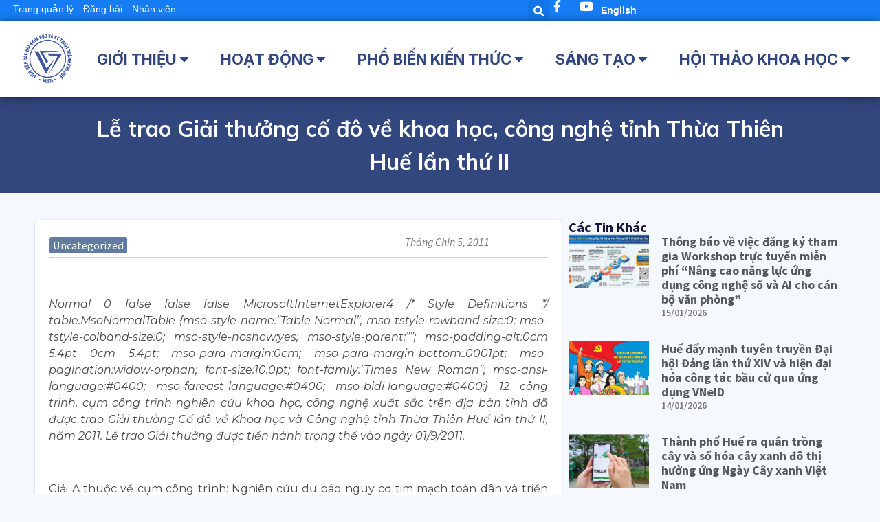

--- FILE ---
content_type: text/html; charset=UTF-8
request_url: https://husta.vn/le-trao-giai-thuong-co-do-ve-khoa-hoc-cong-nghe-tinh-thua-thien-hue-lan-thu-ii/
body_size: 33818
content:
<!doctype html>
<html lang="vi">
<head>
	<meta charset="UTF-8">
	<meta name="viewport" content="width=device-width, initial-scale=1">
	<link rel="profile" href="https://gmpg.org/xfn/11">
	<title>Lễ trao Giải thưởng cố đô về khoa học, công nghệ tỉnh Thừa Thiên Huế lần thứ II &#8211; HUSTA</title>
            <script type="text/javascript" id="wpuf-language-script">
                var error_str_obj = {
                    'required' : 'is required',
                    'mismatch' : 'does not match',
                    'validation' : 'is not valid'
                }
            </script>
            <meta name='robots' content='max-image-preview:large' />
<link rel="alternate" type="application/rss+xml" title="Dòng thông tin HUSTA &raquo;" href="https://husta.vn/feed/" />
<link rel="alternate" type="application/rss+xml" title="HUSTA &raquo; Dòng bình luận" href="https://husta.vn/comments/feed/" />
<link rel="alternate" type="application/rss+xml" title="HUSTA &raquo; Lễ trao Giải thưởng cố đô về khoa học, công nghệ tỉnh Thừa Thiên Huế lần thứ II Dòng bình luận" href="https://husta.vn/le-trao-giai-thuong-co-do-ve-khoa-hoc-cong-nghe-tinh-thua-thien-hue-lan-thu-ii/feed/" />
<script>
window._wpemojiSettings = {"baseUrl":"https:\/\/s.w.org\/images\/core\/emoji\/15.0.3\/72x72\/","ext":".png","svgUrl":"https:\/\/s.w.org\/images\/core\/emoji\/15.0.3\/svg\/","svgExt":".svg","source":{"concatemoji":"https:\/\/husta.vn\/wp-includes\/js\/wp-emoji-release.min.js?ver=6.5.7"}};
/*! This file is auto-generated */
!function(i,n){var o,s,e;function c(e){try{var t={supportTests:e,timestamp:(new Date).valueOf()};sessionStorage.setItem(o,JSON.stringify(t))}catch(e){}}function p(e,t,n){e.clearRect(0,0,e.canvas.width,e.canvas.height),e.fillText(t,0,0);var t=new Uint32Array(e.getImageData(0,0,e.canvas.width,e.canvas.height).data),r=(e.clearRect(0,0,e.canvas.width,e.canvas.height),e.fillText(n,0,0),new Uint32Array(e.getImageData(0,0,e.canvas.width,e.canvas.height).data));return t.every(function(e,t){return e===r[t]})}function u(e,t,n){switch(t){case"flag":return n(e,"\ud83c\udff3\ufe0f\u200d\u26a7\ufe0f","\ud83c\udff3\ufe0f\u200b\u26a7\ufe0f")?!1:!n(e,"\ud83c\uddfa\ud83c\uddf3","\ud83c\uddfa\u200b\ud83c\uddf3")&&!n(e,"\ud83c\udff4\udb40\udc67\udb40\udc62\udb40\udc65\udb40\udc6e\udb40\udc67\udb40\udc7f","\ud83c\udff4\u200b\udb40\udc67\u200b\udb40\udc62\u200b\udb40\udc65\u200b\udb40\udc6e\u200b\udb40\udc67\u200b\udb40\udc7f");case"emoji":return!n(e,"\ud83d\udc26\u200d\u2b1b","\ud83d\udc26\u200b\u2b1b")}return!1}function f(e,t,n){var r="undefined"!=typeof WorkerGlobalScope&&self instanceof WorkerGlobalScope?new OffscreenCanvas(300,150):i.createElement("canvas"),a=r.getContext("2d",{willReadFrequently:!0}),o=(a.textBaseline="top",a.font="600 32px Arial",{});return e.forEach(function(e){o[e]=t(a,e,n)}),o}function t(e){var t=i.createElement("script");t.src=e,t.defer=!0,i.head.appendChild(t)}"undefined"!=typeof Promise&&(o="wpEmojiSettingsSupports",s=["flag","emoji"],n.supports={everything:!0,everythingExceptFlag:!0},e=new Promise(function(e){i.addEventListener("DOMContentLoaded",e,{once:!0})}),new Promise(function(t){var n=function(){try{var e=JSON.parse(sessionStorage.getItem(o));if("object"==typeof e&&"number"==typeof e.timestamp&&(new Date).valueOf()<e.timestamp+604800&&"object"==typeof e.supportTests)return e.supportTests}catch(e){}return null}();if(!n){if("undefined"!=typeof Worker&&"undefined"!=typeof OffscreenCanvas&&"undefined"!=typeof URL&&URL.createObjectURL&&"undefined"!=typeof Blob)try{var e="postMessage("+f.toString()+"("+[JSON.stringify(s),u.toString(),p.toString()].join(",")+"));",r=new Blob([e],{type:"text/javascript"}),a=new Worker(URL.createObjectURL(r),{name:"wpTestEmojiSupports"});return void(a.onmessage=function(e){c(n=e.data),a.terminate(),t(n)})}catch(e){}c(n=f(s,u,p))}t(n)}).then(function(e){for(var t in e)n.supports[t]=e[t],n.supports.everything=n.supports.everything&&n.supports[t],"flag"!==t&&(n.supports.everythingExceptFlag=n.supports.everythingExceptFlag&&n.supports[t]);n.supports.everythingExceptFlag=n.supports.everythingExceptFlag&&!n.supports.flag,n.DOMReady=!1,n.readyCallback=function(){n.DOMReady=!0}}).then(function(){return e}).then(function(){var e;n.supports.everything||(n.readyCallback(),(e=n.source||{}).concatemoji?t(e.concatemoji):e.wpemoji&&e.twemoji&&(t(e.twemoji),t(e.wpemoji)))}))}((window,document),window._wpemojiSettings);
</script>
<link rel='stylesheet' id='pt-cv-public-style-css' href='https://husta.vn/wp-content/plugins/content-views-query-and-display-post-page/public/assets/css/cv.css?ver=2.4.0.5' media='all' />
<style id='wp-emoji-styles-inline-css'>

	img.wp-smiley, img.emoji {
		display: inline !important;
		border: none !important;
		box-shadow: none !important;
		height: 1em !important;
		width: 1em !important;
		margin: 0 0.07em !important;
		vertical-align: -0.1em !important;
		background: none !important;
		padding: 0 !important;
	}
</style>
<link rel='stylesheet' id='wp-block-library-css' href='https://husta.vn/wp-includes/css/dist/block-library/style.min.css?ver=6.5.7' media='all' />
<style id='classic-theme-styles-inline-css'>
/*! This file is auto-generated */
.wp-block-button__link{color:#fff;background-color:#32373c;border-radius:9999px;box-shadow:none;text-decoration:none;padding:calc(.667em + 2px) calc(1.333em + 2px);font-size:1.125em}.wp-block-file__button{background:#32373c;color:#fff;text-decoration:none}
</style>
<style id='global-styles-inline-css'>
body{--wp--preset--color--black: #000000;--wp--preset--color--cyan-bluish-gray: #abb8c3;--wp--preset--color--white: #ffffff;--wp--preset--color--pale-pink: #f78da7;--wp--preset--color--vivid-red: #cf2e2e;--wp--preset--color--luminous-vivid-orange: #ff6900;--wp--preset--color--luminous-vivid-amber: #fcb900;--wp--preset--color--light-green-cyan: #7bdcb5;--wp--preset--color--vivid-green-cyan: #00d084;--wp--preset--color--pale-cyan-blue: #8ed1fc;--wp--preset--color--vivid-cyan-blue: #0693e3;--wp--preset--color--vivid-purple: #9b51e0;--wp--preset--gradient--vivid-cyan-blue-to-vivid-purple: linear-gradient(135deg,rgba(6,147,227,1) 0%,rgb(155,81,224) 100%);--wp--preset--gradient--light-green-cyan-to-vivid-green-cyan: linear-gradient(135deg,rgb(122,220,180) 0%,rgb(0,208,130) 100%);--wp--preset--gradient--luminous-vivid-amber-to-luminous-vivid-orange: linear-gradient(135deg,rgba(252,185,0,1) 0%,rgba(255,105,0,1) 100%);--wp--preset--gradient--luminous-vivid-orange-to-vivid-red: linear-gradient(135deg,rgba(255,105,0,1) 0%,rgb(207,46,46) 100%);--wp--preset--gradient--very-light-gray-to-cyan-bluish-gray: linear-gradient(135deg,rgb(238,238,238) 0%,rgb(169,184,195) 100%);--wp--preset--gradient--cool-to-warm-spectrum: linear-gradient(135deg,rgb(74,234,220) 0%,rgb(151,120,209) 20%,rgb(207,42,186) 40%,rgb(238,44,130) 60%,rgb(251,105,98) 80%,rgb(254,248,76) 100%);--wp--preset--gradient--blush-light-purple: linear-gradient(135deg,rgb(255,206,236) 0%,rgb(152,150,240) 100%);--wp--preset--gradient--blush-bordeaux: linear-gradient(135deg,rgb(254,205,165) 0%,rgb(254,45,45) 50%,rgb(107,0,62) 100%);--wp--preset--gradient--luminous-dusk: linear-gradient(135deg,rgb(255,203,112) 0%,rgb(199,81,192) 50%,rgb(65,88,208) 100%);--wp--preset--gradient--pale-ocean: linear-gradient(135deg,rgb(255,245,203) 0%,rgb(182,227,212) 50%,rgb(51,167,181) 100%);--wp--preset--gradient--electric-grass: linear-gradient(135deg,rgb(202,248,128) 0%,rgb(113,206,126) 100%);--wp--preset--gradient--midnight: linear-gradient(135deg,rgb(2,3,129) 0%,rgb(40,116,252) 100%);--wp--preset--font-size--small: 13px;--wp--preset--font-size--medium: 20px;--wp--preset--font-size--large: 36px;--wp--preset--font-size--x-large: 42px;--wp--preset--spacing--20: 0.44rem;--wp--preset--spacing--30: 0.67rem;--wp--preset--spacing--40: 1rem;--wp--preset--spacing--50: 1.5rem;--wp--preset--spacing--60: 2.25rem;--wp--preset--spacing--70: 3.38rem;--wp--preset--spacing--80: 5.06rem;--wp--preset--shadow--natural: 6px 6px 9px rgba(0, 0, 0, 0.2);--wp--preset--shadow--deep: 12px 12px 50px rgba(0, 0, 0, 0.4);--wp--preset--shadow--sharp: 6px 6px 0px rgba(0, 0, 0, 0.2);--wp--preset--shadow--outlined: 6px 6px 0px -3px rgba(255, 255, 255, 1), 6px 6px rgba(0, 0, 0, 1);--wp--preset--shadow--crisp: 6px 6px 0px rgba(0, 0, 0, 1);}:where(.is-layout-flex){gap: 0.5em;}:where(.is-layout-grid){gap: 0.5em;}body .is-layout-flex{display: flex;}body .is-layout-flex{flex-wrap: wrap;align-items: center;}body .is-layout-flex > *{margin: 0;}body .is-layout-grid{display: grid;}body .is-layout-grid > *{margin: 0;}:where(.wp-block-columns.is-layout-flex){gap: 2em;}:where(.wp-block-columns.is-layout-grid){gap: 2em;}:where(.wp-block-post-template.is-layout-flex){gap: 1.25em;}:where(.wp-block-post-template.is-layout-grid){gap: 1.25em;}.has-black-color{color: var(--wp--preset--color--black) !important;}.has-cyan-bluish-gray-color{color: var(--wp--preset--color--cyan-bluish-gray) !important;}.has-white-color{color: var(--wp--preset--color--white) !important;}.has-pale-pink-color{color: var(--wp--preset--color--pale-pink) !important;}.has-vivid-red-color{color: var(--wp--preset--color--vivid-red) !important;}.has-luminous-vivid-orange-color{color: var(--wp--preset--color--luminous-vivid-orange) !important;}.has-luminous-vivid-amber-color{color: var(--wp--preset--color--luminous-vivid-amber) !important;}.has-light-green-cyan-color{color: var(--wp--preset--color--light-green-cyan) !important;}.has-vivid-green-cyan-color{color: var(--wp--preset--color--vivid-green-cyan) !important;}.has-pale-cyan-blue-color{color: var(--wp--preset--color--pale-cyan-blue) !important;}.has-vivid-cyan-blue-color{color: var(--wp--preset--color--vivid-cyan-blue) !important;}.has-vivid-purple-color{color: var(--wp--preset--color--vivid-purple) !important;}.has-black-background-color{background-color: var(--wp--preset--color--black) !important;}.has-cyan-bluish-gray-background-color{background-color: var(--wp--preset--color--cyan-bluish-gray) !important;}.has-white-background-color{background-color: var(--wp--preset--color--white) !important;}.has-pale-pink-background-color{background-color: var(--wp--preset--color--pale-pink) !important;}.has-vivid-red-background-color{background-color: var(--wp--preset--color--vivid-red) !important;}.has-luminous-vivid-orange-background-color{background-color: var(--wp--preset--color--luminous-vivid-orange) !important;}.has-luminous-vivid-amber-background-color{background-color: var(--wp--preset--color--luminous-vivid-amber) !important;}.has-light-green-cyan-background-color{background-color: var(--wp--preset--color--light-green-cyan) !important;}.has-vivid-green-cyan-background-color{background-color: var(--wp--preset--color--vivid-green-cyan) !important;}.has-pale-cyan-blue-background-color{background-color: var(--wp--preset--color--pale-cyan-blue) !important;}.has-vivid-cyan-blue-background-color{background-color: var(--wp--preset--color--vivid-cyan-blue) !important;}.has-vivid-purple-background-color{background-color: var(--wp--preset--color--vivid-purple) !important;}.has-black-border-color{border-color: var(--wp--preset--color--black) !important;}.has-cyan-bluish-gray-border-color{border-color: var(--wp--preset--color--cyan-bluish-gray) !important;}.has-white-border-color{border-color: var(--wp--preset--color--white) !important;}.has-pale-pink-border-color{border-color: var(--wp--preset--color--pale-pink) !important;}.has-vivid-red-border-color{border-color: var(--wp--preset--color--vivid-red) !important;}.has-luminous-vivid-orange-border-color{border-color: var(--wp--preset--color--luminous-vivid-orange) !important;}.has-luminous-vivid-amber-border-color{border-color: var(--wp--preset--color--luminous-vivid-amber) !important;}.has-light-green-cyan-border-color{border-color: var(--wp--preset--color--light-green-cyan) !important;}.has-vivid-green-cyan-border-color{border-color: var(--wp--preset--color--vivid-green-cyan) !important;}.has-pale-cyan-blue-border-color{border-color: var(--wp--preset--color--pale-cyan-blue) !important;}.has-vivid-cyan-blue-border-color{border-color: var(--wp--preset--color--vivid-cyan-blue) !important;}.has-vivid-purple-border-color{border-color: var(--wp--preset--color--vivid-purple) !important;}.has-vivid-cyan-blue-to-vivid-purple-gradient-background{background: var(--wp--preset--gradient--vivid-cyan-blue-to-vivid-purple) !important;}.has-light-green-cyan-to-vivid-green-cyan-gradient-background{background: var(--wp--preset--gradient--light-green-cyan-to-vivid-green-cyan) !important;}.has-luminous-vivid-amber-to-luminous-vivid-orange-gradient-background{background: var(--wp--preset--gradient--luminous-vivid-amber-to-luminous-vivid-orange) !important;}.has-luminous-vivid-orange-to-vivid-red-gradient-background{background: var(--wp--preset--gradient--luminous-vivid-orange-to-vivid-red) !important;}.has-very-light-gray-to-cyan-bluish-gray-gradient-background{background: var(--wp--preset--gradient--very-light-gray-to-cyan-bluish-gray) !important;}.has-cool-to-warm-spectrum-gradient-background{background: var(--wp--preset--gradient--cool-to-warm-spectrum) !important;}.has-blush-light-purple-gradient-background{background: var(--wp--preset--gradient--blush-light-purple) !important;}.has-blush-bordeaux-gradient-background{background: var(--wp--preset--gradient--blush-bordeaux) !important;}.has-luminous-dusk-gradient-background{background: var(--wp--preset--gradient--luminous-dusk) !important;}.has-pale-ocean-gradient-background{background: var(--wp--preset--gradient--pale-ocean) !important;}.has-electric-grass-gradient-background{background: var(--wp--preset--gradient--electric-grass) !important;}.has-midnight-gradient-background{background: var(--wp--preset--gradient--midnight) !important;}.has-small-font-size{font-size: var(--wp--preset--font-size--small) !important;}.has-medium-font-size{font-size: var(--wp--preset--font-size--medium) !important;}.has-large-font-size{font-size: var(--wp--preset--font-size--large) !important;}.has-x-large-font-size{font-size: var(--wp--preset--font-size--x-large) !important;}
.wp-block-navigation a:where(:not(.wp-element-button)){color: inherit;}
:where(.wp-block-post-template.is-layout-flex){gap: 1.25em;}:where(.wp-block-post-template.is-layout-grid){gap: 1.25em;}
:where(.wp-block-columns.is-layout-flex){gap: 2em;}:where(.wp-block-columns.is-layout-grid){gap: 2em;}
.wp-block-pullquote{font-size: 1.5em;line-height: 1.6;}
</style>
<link rel='stylesheet' id='metadata-style-css' href='https://husta.vn/wp-content/plugins/display-post-metadata/css/style.css?ver=1.0' media='all' />
<link rel='stylesheet' id='wpdm-font-awesome-css' href='https://husta.vn/wp-content/plugins/download-manager/assets/fontawesome/css/all.min.css?ver=6.5.7' media='all' />
<link rel='stylesheet' id='wpdm-frontend-css-css' href='https://husta.vn/wp-content/plugins/download-manager/assets/bootstrap/css/bootstrap.min.css?ver=6.5.7' media='all' />
<link rel='stylesheet' id='wpdm-front-css' href='https://husta.vn/wp-content/plugins/download-manager/assets/css/front.css?ver=6.5.7' media='all' />
<link rel='stylesheet' id='box-shortcode-css' href='https://husta.vn/wp-content/plugins/for_husta/css/box-shortcode.css?ver=1' media='all' />
<link rel='stylesheet' id='wpuf-rating-star-css-css' href='https://husta.vn/wp-content/plugins/wp-user-frontend-pro/assets/css/css-stars.css?ver=6.5.7' media='all' />
<link rel='stylesheet' id='wpuf-math-captcha-css-css' href='https://husta.vn/wp-content/plugins/wp-user-frontend-pro/assets/css/frontend/fields/math-captcha.css?ver=6.5.7' media='all' />
<link rel='stylesheet' id='hello-elementor-css' href='https://husta.vn/wp-content/themes/hello-elementor/style.min.css?ver=3.0.1' media='all' />
<link rel='stylesheet' id='hello-elementor-theme-style-css' href='https://husta.vn/wp-content/themes/hello-elementor/theme.min.css?ver=3.0.1' media='all' />
<link rel='stylesheet' id='hello-elementor-header-footer-css' href='https://husta.vn/wp-content/themes/hello-elementor/header-footer.min.css?ver=3.0.1' media='all' />
<link rel='stylesheet' id='elementor-frontend-css' href='https://husta.vn/wp-content/plugins/elementor/assets/css/frontend-lite.min.css?ver=3.21.3' media='all' />
<link rel='stylesheet' id='elementor-post-9169-css' href='https://husta.vn/wp-content/uploads/elementor/css/post-9169.css?ver=1714349494' media='all' />
<link rel='stylesheet' id='elementor-icons-css' href='https://husta.vn/wp-content/plugins/elementor/assets/lib/eicons/css/elementor-icons.min.css?ver=5.29.0' media='all' />
<link rel='stylesheet' id='swiper-css' href='https://husta.vn/wp-content/plugins/elementor/assets/lib/swiper/v8/css/swiper.min.css?ver=8.4.5' media='all' />
<link rel='stylesheet' id='elementor-pro-css' href='https://husta.vn/wp-content/plugins/elementor-pro/assets/css/frontend-lite.min.css?ver=3.16.2' media='all' />
<link rel='stylesheet' id='font-awesome-5-all-css' href='https://husta.vn/wp-content/plugins/elementor/assets/lib/font-awesome/css/all.min.css?ver=3.21.3' media='all' />
<link rel='stylesheet' id='font-awesome-4-shim-css' href='https://husta.vn/wp-content/plugins/elementor/assets/lib/font-awesome/css/v4-shims.min.css?ver=3.21.3' media='all' />
<link rel='stylesheet' id='elementor-global-css' href='https://husta.vn/wp-content/uploads/elementor/css/global.css?ver=1714349495' media='all' />
<link rel='stylesheet' id='elementor-post-18007-css' href='https://husta.vn/wp-content/uploads/elementor/css/post-18007.css?ver=1758768700' media='all' />
<link rel='stylesheet' id='elementor-post-18010-css' href='https://husta.vn/wp-content/uploads/elementor/css/post-18010.css?ver=1742888278' media='all' />
<link rel='stylesheet' id='elementor-post-17696-css' href='https://husta.vn/wp-content/uploads/elementor/css/post-17696.css?ver=1714349662' media='all' />
<link rel='stylesheet' id='wpuf-css-css' href='https://husta.vn/wp-content/plugins/wp-user-frontend/assets/css/frontend-forms.css?ver=6.5.7' media='all' />
<link rel='stylesheet' id='jquery-ui-css' href='https://husta.vn/wp-content/plugins/wp-user-frontend/assets/css/jquery-ui-1.9.1.custom.css?ver=6.5.7' media='all' />
<link rel='stylesheet' id='wpuf-sweetalert2-css' href='https://husta.vn/wp-content/plugins/wp-user-frontend/assets/vendor/sweetalert2/dist/sweetalert2.css?ver=3.5.19' media='all' />
<link rel='stylesheet' id='google-fonts-1-css' href='https://fonts.googleapis.com/css?family=Mulish%3A100%2C100italic%2C200%2C200italic%2C300%2C300italic%2C400%2C400italic%2C500%2C500italic%2C600%2C600italic%2C700%2C700italic%2C800%2C800italic%2C900%2C900italic%7CMontserrat%3A100%2C100italic%2C200%2C200italic%2C300%2C300italic%2C400%2C400italic%2C500%2C500italic%2C600%2C600italic%2C700%2C700italic%2C800%2C800italic%2C900%2C900italic%7CInter%3A100%2C100italic%2C200%2C200italic%2C300%2C300italic%2C400%2C400italic%2C500%2C500italic%2C600%2C600italic%2C700%2C700italic%2C800%2C800italic%2C900%2C900italic%7CSource+Sans+Pro%3A100%2C100italic%2C200%2C200italic%2C300%2C300italic%2C400%2C400italic%2C500%2C500italic%2C600%2C600italic%2C700%2C700italic%2C800%2C800italic%2C900%2C900italic%7CSource+Sans+3%3A100%2C100italic%2C200%2C200italic%2C300%2C300italic%2C400%2C400italic%2C500%2C500italic%2C600%2C600italic%2C700%2C700italic%2C800%2C800italic%2C900%2C900italic%7CMerriweather%3A100%2C100italic%2C200%2C200italic%2C300%2C300italic%2C400%2C400italic%2C500%2C500italic%2C600%2C600italic%2C700%2C700italic%2C800%2C800italic%2C900%2C900italic&#038;display=auto&#038;subset=vietnamese&#038;ver=6.5.7' media='all' />
<link rel='stylesheet' id='elementor-icons-shared-0-css' href='https://husta.vn/wp-content/plugins/elementor/assets/lib/font-awesome/css/fontawesome.min.css?ver=5.15.3' media='all' />
<link rel='stylesheet' id='elementor-icons-fa-solid-css' href='https://husta.vn/wp-content/plugins/elementor/assets/lib/font-awesome/css/solid.min.css?ver=5.15.3' media='all' />
<link rel='stylesheet' id='elementor-icons-fa-brands-css' href='https://husta.vn/wp-content/plugins/elementor/assets/lib/font-awesome/css/brands.min.css?ver=5.15.3' media='all' />
<link rel="preconnect" href="https://fonts.gstatic.com/" crossorigin><!--n2css--><!--n2js--><script src="https://husta.vn/wp-includes/js/jquery/jquery.min.js?ver=3.7.1" id="jquery-core-js"></script>
<script src="https://husta.vn/wp-includes/js/jquery/jquery-migrate.min.js?ver=3.4.1" id="jquery-migrate-js"></script>
<script src="https://husta.vn/wp-includes/js/dist/vendor/wp-polyfill-inert.min.js?ver=3.1.2" id="wp-polyfill-inert-js"></script>
<script src="https://husta.vn/wp-includes/js/dist/vendor/regenerator-runtime.min.js?ver=0.14.0" id="regenerator-runtime-js"></script>
<script src="https://husta.vn/wp-includes/js/dist/vendor/wp-polyfill.min.js?ver=3.15.0" id="wp-polyfill-js"></script>
<script src="https://husta.vn/wp-includes/js/dist/hooks.min.js?ver=2810c76e705dd1a53b18" id="wp-hooks-js"></script>
<script src="https://husta.vn/wp-includes/js/dist/i18n.min.js?ver=5e580eb46a90c2b997e6" id="wp-i18n-js"></script>
<script id="wp-i18n-js-after">
wp.i18n.setLocaleData( { 'text direction\u0004ltr': [ 'ltr' ] } );
</script>
<script src="https://husta.vn/wp-content/plugins/download-manager/assets/bootstrap/js/popper.min.js?ver=6.5.7" id="wpdm-poper-js"></script>
<script src="https://husta.vn/wp-content/plugins/download-manager/assets/bootstrap/js/bootstrap.min.js?ver=6.5.7" id="wpdm-frontend-js-js"></script>
<script id="wpdm-frontjs-js-extra">
var wpdm_url = {"home":"https:\/\/husta.vn\/","site":"https:\/\/husta.vn\/","ajax":"https:\/\/husta.vn\/wp-admin\/admin-ajax.php"};
var wpdm_js = {"spinner":"<i class=\"fas fa-sun fa-spin\"><\/i>","client_id":"6f604d4bedd514683f8142f16ff662b8"};
var wpdm_strings = {"pass_var":"Password Verified!","pass_var_q":"Please click following button to start download.","start_dl":"Start Download"};
</script>
<script src="https://husta.vn/wp-content/plugins/download-manager/assets/js/front.js?ver=3.2.83" id="wpdm-frontjs-js"></script>
<script src="https://husta.vn/wp-content/plugins/wp-user-frontend-pro/assets/js/jquery.barrating.min.js?ver=6.5.7" id="wpuf-rating-js-js"></script>
<script src="https://husta.vn/wp-includes/js/jquery/ui/core.min.js?ver=1.13.2" id="jquery-ui-core-js"></script>
<script src="https://husta.vn/wp-includes/js/jquery/ui/datepicker.min.js?ver=1.13.2" id="jquery-ui-datepicker-js"></script>
<script id="jquery-ui-datepicker-js-after">
jQuery(function(jQuery){jQuery.datepicker.setDefaults({"closeText":"\u0110\u00f3ng","currentText":"H\u00f4m nay","monthNames":["Th\u00e1ng M\u1ed9t","Th\u00e1ng Hai","Th\u00e1ng Ba","Th\u00e1ng T\u01b0","Th\u00e1ng N\u0103m","Th\u00e1ng S\u00e1u","Th\u00e1ng B\u1ea3y","Th\u00e1ng T\u00e1m","Th\u00e1ng Ch\u00edn","Th\u00e1ng M\u01b0\u1eddi","Th\u00e1ng M\u01b0\u1eddi M\u1ed9t","Th\u00e1ng M\u01b0\u1eddi Hai"],"monthNamesShort":["Th1","Th2","Th3","Th4","Th5","Th6","Th7","Th8","Th9","Th10","Th11","Th12"],"nextText":"Ti\u1ebfp theo","prevText":"Quay v\u1ec1","dayNames":["Ch\u1ee7 Nh\u1eadt","Th\u1ee9 Hai","Th\u1ee9 Ba","Th\u1ee9 T\u01b0","Th\u1ee9 N\u0103m","Th\u1ee9 S\u00e1u","Th\u1ee9 B\u1ea3y"],"dayNamesShort":["CN","T2","T3","T4","T5","T6","T7"],"dayNamesMin":["C","H","B","T","N","S","B"],"dateFormat":"dd\/mm\/yy","firstDay":1,"isRTL":false});});
</script>
<script src="https://husta.vn/wp-content/plugins/wp-user-frontend-pro/assets/js/jquery-ui-timepicker-addon.js?ver=3.4.8" id="jquery-ui-timepicker-js"></script>
<script id="wpuf-ajax-script-js-extra">
var ajax_object = {"ajaxurl":"https:\/\/husta.vn\/wp-admin\/admin-ajax.php","fill_notice":"Some Required Fields are not filled!"};
</script>
<script src="https://husta.vn/wp-content/plugins/wp-user-frontend/assets/js/billing-address.js?ver=6.5.7" id="wpuf-ajax-script-js"></script>
<script src="https://husta.vn/wp-content/plugins/elementor/assets/lib/font-awesome/js/v4-shims.min.js?ver=3.21.3" id="font-awesome-4-shim-js"></script>
<script src="https://husta.vn/wp-includes/js/dist/dom-ready.min.js?ver=f77871ff7694fffea381" id="wp-dom-ready-js"></script>
<script id="wp-a11y-js-translations">
( function( domain, translations ) {
	var localeData = translations.locale_data[ domain ] || translations.locale_data.messages;
	localeData[""].domain = domain;
	wp.i18n.setLocaleData( localeData, domain );
} )( "default", {"translation-revision-date":"2024-07-16 17:00:27+0000","generator":"GlotPress\/4.0.1","domain":"messages","locale_data":{"messages":{"":{"domain":"messages","plural-forms":"nplurals=1; plural=0;","lang":"vi_VN"},"Notifications":["Th\u00f4ng b\u00e1o"]}},"comment":{"reference":"wp-includes\/js\/dist\/a11y.js"}} );
</script>
<script src="https://husta.vn/wp-includes/js/dist/a11y.min.js?ver=d90eebea464f6c09bfd5" id="wp-a11y-js"></script>
<script src="https://husta.vn/wp-includes/js/jquery/ui/mouse.min.js?ver=1.13.2" id="jquery-ui-mouse-js"></script>
<script src="https://husta.vn/wp-includes/js/clipboard.min.js?ver=2.0.11" id="clipboard-js"></script>
<script src="https://husta.vn/wp-includes/js/plupload/moxie.min.js?ver=1.3.5" id="moxiejs-js"></script>
<script src="https://husta.vn/wp-includes/js/plupload/plupload.min.js?ver=2.1.9" id="plupload-js"></script>
<script src="https://husta.vn/wp-includes/js/underscore.min.js?ver=1.13.4" id="underscore-js"></script>
<script id="plupload-handlers-js-extra">
var pluploadL10n = {"queue_limit_exceeded":"You have attempted to queue too many files.","file_exceeds_size_limit":"%s exceeds the maximum upload size for this site.","zero_byte_file":"This file is empty. Please try another.","invalid_filetype":"Sorry, you are not allowed to upload this file type.","not_an_image":"This file is not an image. Please try another.","image_memory_exceeded":"Memory exceeded. Please try another smaller file.","image_dimensions_exceeded":"This is larger than the maximum size. Please try another.","default_error":"An error occurred in the upload. Please try again later.","missing_upload_url":"There was a configuration error. Please contact the server administrator.","upload_limit_exceeded":"You may only upload 1 file.","http_error":"Unexpected response from the server. The file may have been uploaded successfully. Check in the Media Library or reload the page.","http_error_image":"The server cannot process the image. This can happen if the server is busy or does not have enough resources to complete the task. Uploading a smaller image may help. Suggested maximum size is 2560 pixels.","upload_failed":"Upload failed.","big_upload_failed":"Please try uploading this file with the %1$sbrowser uploader%2$s.","big_upload_queued":"%s exceeds the maximum upload size for the multi-file uploader when used in your browser.","io_error":"IO error.","security_error":"Security error.","file_cancelled":"File canceled.","upload_stopped":"Upload stopped.","dismiss":"Dismiss","crunching":"Crunching\u2026","deleted":"moved to the Trash.","error_uploading":"\u201c%s\u201d has failed to upload.","unsupported_image":"This image cannot be displayed in a web browser. For best results convert it to JPEG before uploading.","noneditable_image":"This image cannot be processed by the web server. Convert it to JPEG or PNG before uploading.","file_url_copied":"The file URL has been copied to your clipboard"};
</script>
<script src="https://husta.vn/wp-includes/js/plupload/handlers.min.js?ver=6.5.7" id="plupload-handlers-js"></script>
<script src="https://husta.vn/wp-includes/js/jquery/ui/sortable.min.js?ver=1.13.2" id="jquery-ui-sortable-js"></script>
<script id="wpuf-upload-js-extra">
var wpuf_frontend_upload = {"confirmMsg":"Are you sure?","delete_it":"Yes, delete it","cancel_it":"No, cancel it","nonce":"6ca2a043d9","ajaxurl":"https:\/\/husta.vn\/wp-admin\/admin-ajax.php","max_filesize":"1000000M","plupload":{"url":"https:\/\/husta.vn\/wp-admin\/admin-ajax.php?nonce=6386971b4f","flash_swf_url":"https:\/\/husta.vn\/wp-includes\/js\/plupload\/plupload.flash.swf","filters":[{"title":"Allowed Files","extensions":"*"}],"multipart":true,"urlstream_upload":true,"warning":"Maximum number of files reached!","size_error":"The file you have uploaded exceeds the file size limit. Please try again.","type_error":"You have uploaded an incorrect file type. Please try again."}};
</script>
<script src="https://husta.vn/wp-content/plugins/wp-user-frontend/assets/js/upload.js?ver=6.5.7" id="wpuf-upload-js"></script>
<script id="wpuf-form-js-extra">
var wpuf_frontend = {"ajaxurl":"https:\/\/husta.vn\/wp-admin\/admin-ajax.php","error_message":"Please fix the errors to proceed","nonce":"6ca2a043d9","word_limit":"Word limit reached","cancelSubMsg":"Are you sure you want to cancel your current subscription ?","delete_it":"Yes","cancel_it":"No","coupon_error":"Please enter a coupon code!"};
</script>
<script src="https://husta.vn/wp-content/plugins/wp-user-frontend/assets/js/frontend-form.min.js?ver=6.5.7" id="wpuf-form-js"></script>
<script src="https://husta.vn/wp-content/plugins/wp-user-frontend/assets/vendor/sweetalert2/dist/sweetalert2.js?ver=3.5.19" id="wpuf-sweetalert2-js"></script>
<link rel="https://api.w.org/" href="https://husta.vn/wp-json/" /><link rel="alternate" type="application/json" href="https://husta.vn/wp-json/wp/v2/posts/3197" /><link rel="EditURI" type="application/rsd+xml" title="RSD" href="https://husta.vn/xmlrpc.php?rsd" />
<meta name="generator" content="WordPress 6.5.7" />
<link rel="canonical" href="https://husta.vn/le-trao-giai-thuong-co-do-ve-khoa-hoc-cong-nghe-tinh-thua-thien-hue-lan-thu-ii/" />
<link rel='shortlink' href='https://husta.vn/?p=3197' />
<link rel="alternate" type="application/json+oembed" href="https://husta.vn/wp-json/oembed/1.0/embed?url=https%3A%2F%2Fhusta.vn%2Fle-trao-giai-thuong-co-do-ve-khoa-hoc-cong-nghe-tinh-thua-thien-hue-lan-thu-ii%2F" />
<link rel="alternate" type="text/xml+oembed" href="https://husta.vn/wp-json/oembed/1.0/embed?url=https%3A%2F%2Fhusta.vn%2Fle-trao-giai-thuong-co-do-ve-khoa-hoc-cong-nghe-tinh-thua-thien-hue-lan-thu-ii%2F&#038;format=xml" />
<!-- Analytics by WP Statistics v14.12.1 - https://wp-statistics.com -->

        <style>
            ul.wpuf_packs li{
                background-color: #eeeeee !important;
            }
            ul.wpuf_packs .wpuf-sub-button a, ul.wpuf_packs .wpuf-sub-button a{
                background-color: #4fbbda !important;
                color: #eeeeee !important;
            }
            ul.wpuf_packs h3, ul.wpuf_packs h3{
                background-color:  #52B5D5 !important;
                border-bottom: 1px solid #52B5D5 !important;
                color: #eeeeee !important;
            }
            ul.wpuf_packs .wpuf-pricing-wrap .wpuf-sub-amount, ul.wpuf_packs .wpuf-pricing-wrap .wpuf-sub-amount{
                background-color:  #4fbbda !important;
                border-bottom: 1px solid #4fbbda !important;
                color: #eeeeee !important;
            }
            ul.wpuf_packs .wpuf-sub-body{
                background-color:  #eeeeee !important;
            }

            .wpuf-success {
                background-color:  !important;
                border: 1px solid  !important;
            }
            .wpuf-error {
                background-color:  !important;
                border: 1px solid  !important;
            }
            .wpuf-message {
                background:  !important;
                border: 1px solid  !important;
            }
            .wpuf-info {
                background-color:  !important;
                border: 1px solid  !important;
            }
        </style>

                <style>

        </style>
        <meta name="generator" content="Elementor 3.21.3; features: e_optimized_assets_loading, e_optimized_css_loading, additional_custom_breakpoints; settings: css_print_method-external, google_font-enabled, font_display-auto">
<link rel="icon" href="https://husta.vn/wp-content/uploads/2021/10/LogoLHH-150x150.png" sizes="32x32" />
<link rel="icon" href="https://husta.vn/wp-content/uploads/2021/10/LogoLHH-300x300.png" sizes="192x192" />
<link rel="apple-touch-icon" href="https://husta.vn/wp-content/uploads/2021/10/LogoLHH-300x300.png" />
<meta name="msapplication-TileImage" content="https://husta.vn/wp-content/uploads/2021/10/LogoLHH-300x300.png" />
<meta name="generator" content="WordPress Download Manager 3.2.83" />
                <style>
        /* WPDM Link Template Styles */        </style>
                <style>

            :root {
                --color-primary: #4a8eff;
                --color-primary-rgb: 74, 142, 255;
                --color-primary-hover: #5998ff;
                --color-primary-active: #3281ff;
                --color-secondary: #6c757d;
                --color-secondary-rgb: 108, 117, 125;
                --color-secondary-hover: #6c757d;
                --color-secondary-active: #6c757d;
                --color-success: #018e11;
                --color-success-rgb: 1, 142, 17;
                --color-success-hover: #0aad01;
                --color-success-active: #0c8c01;
                --color-info: #2CA8FF;
                --color-info-rgb: 44, 168, 255;
                --color-info-hover: #2CA8FF;
                --color-info-active: #2CA8FF;
                --color-warning: #FFB236;
                --color-warning-rgb: 255, 178, 54;
                --color-warning-hover: #FFB236;
                --color-warning-active: #FFB236;
                --color-danger: #ff5062;
                --color-danger-rgb: 255, 80, 98;
                --color-danger-hover: #ff5062;
                --color-danger-active: #ff5062;
                --color-green: #30b570;
                --color-blue: #0073ff;
                --color-purple: #8557D3;
                --color-red: #ff5062;
                --color-muted: rgba(69, 89, 122, 0.6);
                --wpdm-font: "Rubik", -apple-system, BlinkMacSystemFont, "Segoe UI", Roboto, Helvetica, Arial, sans-serif, "Apple Color Emoji", "Segoe UI Emoji", "Segoe UI Symbol";
            }

            .wpdm-download-link.btn.btn-primary {
                border-radius: 4px;
            }


        </style>
        </head>
<body class="post-template-default single single-post postid-3197 single-format-standard wp-custom-logo elementor-default elementor-kit-9169 elementor-page-17696">


<a class="skip-link screen-reader-text" href="#content">Chuyển đến nội dung</a>

		<header data-elementor-type="header" data-elementor-id="18007" class="elementor elementor-18007 elementor-location-header" data-elementor-post-type="elementor_library">
					<div class="elementor-section-wrap">
						<div class="elementor-element elementor-element-9fefafb e-con-full elementor-hidden-desktop e-flex e-con e-parent" data-id="9fefafb" data-element_type="container" data-settings="{&quot;animation&quot;:&quot;none&quot;,&quot;sticky&quot;:&quot;top&quot;,&quot;sticky_on&quot;:[&quot;desktop&quot;,&quot;tablet&quot;,&quot;mobile&quot;],&quot;sticky_offset&quot;:0,&quot;sticky_effects_offset&quot;:0}">
		<div class="elementor-element elementor-element-098fd31 e-flex e-con-boxed e-con e-child" data-id="098fd31" data-element_type="container" data-settings="{&quot;background_background&quot;:&quot;classic&quot;}">
					<div class="e-con-inner">
		<div class="elementor-element elementor-element-6738434 e-con-full e-flex e-con e-child" data-id="6738434" data-element_type="container">
				<div class="elementor-element elementor-element-cb82b6b elementor-widget elementor-widget-image" data-id="cb82b6b" data-element_type="widget" data-widget_type="image.default">
				<div class="elementor-widget-container">
			<style>/*! elementor - v3.21.0 - 25-04-2024 */
.elementor-widget-image{text-align:center}.elementor-widget-image a{display:inline-block}.elementor-widget-image a img[src$=".svg"]{width:48px}.elementor-widget-image img{vertical-align:middle;display:inline-block}</style>											<a href="https://husta.vn">
							<img loading="lazy" width="150" height="150" src="https://husta.vn/wp-content/uploads/2025/01/cropped-2025-HUSTA-logo-v2-150x150.png" class="attachment-thumbnail size-thumbnail wp-image-31714" alt="" srcset="https://husta.vn/wp-content/uploads/2025/01/cropped-2025-HUSTA-logo-v2-150x150.png 150w, https://husta.vn/wp-content/uploads/2025/01/cropped-2025-HUSTA-logo-v2-300x300.png 300w, https://husta.vn/wp-content/uploads/2025/01/cropped-2025-HUSTA-logo-v2-1024x1024.png 1024w, https://husta.vn/wp-content/uploads/2025/01/cropped-2025-HUSTA-logo-v2-768x768.png 768w, https://husta.vn/wp-content/uploads/2025/01/cropped-2025-HUSTA-logo-v2-1536x1536.png 1536w, https://husta.vn/wp-content/uploads/2025/01/cropped-2025-HUSTA-logo-v2-2048x2048.png 2048w" sizes="(max-width: 150px) 100vw, 150px" />								</a>
													</div>
				</div>
				</div>
		<div class="elementor-element elementor-element-324432a e-con-full e-flex e-con e-child" data-id="324432a" data-element_type="container">
				<div class="elementor-element elementor-element-7097d64 cpel-switcher--align-right cpel-switcher--layout-horizontal cpel-switcher--aspect-ratio-43 elementor-widget elementor-widget-polylang-language-switcher" data-id="7097d64" data-element_type="widget" data-widget_type="polylang-language-switcher.default">
				<div class="elementor-widget-container">
			<nav class="cpel-switcher__nav"><ul class="cpel-switcher__list"><li class="cpel-switcher__lang"><a lang="en-US" hreflang="en-US" href="https://husta.vn/home/"><span class="cpel-switcher__flag cpel-switcher__flag--us"><img src="data:image/svg+xml;utf8,%3Csvg width='21' height='15' xmlns='http://www.w3.org/2000/svg'%3E%3Cdefs%3E%3ClinearGradient x1='50%' y1='0%' x2='50%' y2='100%' id='a'%3E%3Cstop stop-color='%23FFF' offset='0%'/%3E%3Cstop stop-color='%23F0F0F0' offset='100%'/%3E%3C/linearGradient%3E%3ClinearGradient x1='50%' y1='0%' x2='50%' y2='100%' id='b'%3E%3Cstop stop-color='%23D02F44' offset='0%'/%3E%3Cstop stop-color='%23B12537' offset='100%'/%3E%3C/linearGradient%3E%3ClinearGradient x1='50%' y1='0%' x2='50%' y2='100%' id='c'%3E%3Cstop stop-color='%2346467F' offset='0%'/%3E%3Cstop stop-color='%233C3C6D' offset='100%'/%3E%3C/linearGradient%3E%3C/defs%3E%3Cg fill='none' fill-rule='evenodd'%3E%3Cpath fill='url(%23a)' d='M0 0h21v15H0z'/%3E%3Cpath d='M0 0h21v1H0V0zm0 2h21v1H0V2zm0 2h21v1H0V4zm0 2h21v1H0V6zm0 2h21v1H0V8zm0 2h21v1H0v-1zm0 2h21v1H0v-1zm0 2h21v1H0v-1z' fill='url(%23b)'/%3E%3Cpath fill='url(%23c)' d='M0 0h9v7H0z'/%3E%3Cpath d='M1.5 2a.5.5 0 110-1 .5.5 0 010 1zm2 0a.5.5 0 110-1 .5.5 0 010 1zm2 0a.5.5 0 110-1 .5.5 0 010 1zm2 0a.5.5 0 110-1 .5.5 0 010 1zm-5 1a.5.5 0 110-1 .5.5 0 010 1zm2 0a.5.5 0 110-1 .5.5 0 010 1zm2 0a.5.5 0 110-1 .5.5 0 010 1zm1 1a.5.5 0 110-1 .5.5 0 010 1zm-2 0a.5.5 0 110-1 .5.5 0 010 1zm-2 0a.5.5 0 110-1 .5.5 0 010 1zm-2 0a.5.5 0 110-1 .5.5 0 010 1zm1 1a.5.5 0 110-1 .5.5 0 010 1zm2 0a.5.5 0 110-1 .5.5 0 010 1zm2 0a.5.5 0 110-1 .5.5 0 010 1zm1 1a.5.5 0 110-1 .5.5 0 010 1zm-2 0a.5.5 0 110-1 .5.5 0 010 1zm-2 0a.5.5 0 110-1 .5.5 0 010 1zm-2 0a.5.5 0 110-1 .5.5 0 010 1z' fill='url(%23a)'/%3E%3C/g%3E%3C/svg%3E" alt="English" /></span><span class="cpel-switcher__code">EN</span></a></li></ul></nav>		</div>
				</div>
				<div class="elementor-element elementor-element-c5b5e20 elementor-nav-menu__align-center elementor-nav-menu--stretch elementor-nav-menu--dropdown-tablet elementor-nav-menu__text-align-aside elementor-nav-menu--toggle elementor-nav-menu--burger elementor-widget elementor-widget-nav-menu" data-id="c5b5e20" data-element_type="widget" data-settings="{&quot;full_width&quot;:&quot;stretch&quot;,&quot;layout&quot;:&quot;horizontal&quot;,&quot;submenu_icon&quot;:{&quot;value&quot;:&quot;&lt;i class=\&quot;fas fa-caret-down\&quot;&gt;&lt;\/i&gt;&quot;,&quot;library&quot;:&quot;fa-solid&quot;},&quot;toggle&quot;:&quot;burger&quot;}" data-widget_type="nav-menu.default">
				<div class="elementor-widget-container">
			<link rel="stylesheet" href="https://husta.vn/wp-content/plugins/elementor-pro/assets/css/widget-nav-menu.min.css">			<nav class="elementor-nav-menu--main elementor-nav-menu__container elementor-nav-menu--layout-horizontal e--pointer-none">
				<ul id="menu-1-c5b5e20" class="elementor-nav-menu"><li class="menu-item menu-item-type-post_type menu-item-object-page menu-item-home menu-item-17951"><a href="https://husta.vn/" class="elementor-item">Trang chủ</a></li>
<li class="menu-item menu-item-type-post_type menu-item-object-page menu-item-has-children menu-item-326"><a href="https://husta.vn/gioi-thieu/" class="elementor-item">Giới thiệu</a>
<ul class="sub-menu elementor-nav-menu--dropdown">
	<li class="menu-item menu-item-type-post_type menu-item-object-page menu-item-325"><a href="https://husta.vn/gioi-thieu/" class="elementor-sub-item">Giới thiệu chung</a></li>
	<li class="menu-item menu-item-type-post_type menu-item-object-page menu-item-324"><a href="https://husta.vn/co-cau-to-chuc/" class="elementor-sub-item">Cơ cấu tổ chức</a></li>
	<li class="menu-item menu-item-type-taxonomy menu-item-object-category menu-item-363"><a href="https://husta.vn/category/gioi-thieu/cac-hoi-thanh-vien/" class="elementor-sub-item">Các hội thành viên</a></li>
	<li class="menu-item menu-item-type-taxonomy menu-item-object-category menu-item-364"><a href="https://husta.vn/category/gioi-thieu/don-vi-truc-thuoc/" class="elementor-sub-item">Đơn vị trực thuộc</a></li>
</ul>
</li>
<li class="menu-item menu-item-type-custom menu-item-object-custom menu-item-has-children menu-item-18259"><a href="#" class="elementor-item elementor-item-anchor">Hoạt động</a>
<ul class="sub-menu elementor-nav-menu--dropdown">
	<li class="menu-item menu-item-type-taxonomy menu-item-object-category menu-item-282"><a href="https://husta.vn/category/tin-tuc/hoat-dong-hoi/" class="elementor-sub-item">Hoạt động hội</a></li>
	<li class="menu-item menu-item-type-taxonomy menu-item-object-category menu-item-283"><a href="https://husta.vn/category/tin-tuc/tin-moi/" class="elementor-sub-item">Tin mới</a></li>
	<li class="menu-item menu-item-type-taxonomy menu-item-object-category menu-item-18260"><a href="https://husta.vn/category/ton-vinh/" class="elementor-sub-item">Tôn vinh</a></li>
	<li class="menu-item menu-item-type-taxonomy menu-item-object-category menu-item-has-children menu-item-317"><a href="https://husta.vn/category/tu-van-phan-bien-va-giam-dinh-xa-hoi/" class="elementor-sub-item">Tư vấn phản biện &#038; GĐXH</a>
	<ul class="sub-menu elementor-nav-menu--dropdown">
		<li class="menu-item menu-item-type-taxonomy menu-item-object-category menu-item-319"><a href="https://husta.vn/category/tu-van-phan-bien-va-giam-dinh-xa-hoi/ket-qua-thuc-hien/" class="elementor-sub-item">Kết quả thực hiện</a></li>
	</ul>
</li>
</ul>
</li>
<li class="menu-item menu-item-type-custom menu-item-object-custom menu-item-has-children menu-item-18261"><a href="#" class="elementor-item elementor-item-anchor">Phổ biến kiến thức</a>
<ul class="sub-menu elementor-nav-menu--dropdown">
	<li class="menu-item menu-item-type-taxonomy menu-item-object-category menu-item-has-children menu-item-306"><a href="https://husta.vn/category/pho-bien-kien-thuc/" class="elementor-sub-item">Phổ biến kiến thức</a>
	<ul class="sub-menu elementor-nav-menu--dropdown">
		<li class="menu-item menu-item-type-taxonomy menu-item-object-category menu-item-311"><a href="https://husta.vn/category/pho-bien-kien-thuc/suc-khoe/" class="elementor-sub-item">Sức khỏe</a></li>
		<li class="menu-item menu-item-type-taxonomy menu-item-object-category menu-item-309"><a href="https://husta.vn/category/pho-bien-kien-thuc/nong-nghiep/" class="elementor-sub-item">Nông nghiệp</a></li>
		<li class="menu-item menu-item-type-taxonomy menu-item-object-category menu-item-310"><a href="https://husta.vn/category/pho-bien-kien-thuc/phap-luat/" class="elementor-sub-item">Pháp luật</a></li>
		<li class="menu-item menu-item-type-taxonomy menu-item-object-category menu-item-307"><a href="https://husta.vn/category/pho-bien-kien-thuc/cong-nghe-thong-tin/" class="elementor-sub-item">Công nghệ thông tin</a></li>
		<li class="menu-item menu-item-type-taxonomy menu-item-object-category menu-item-17953"><a href="https://husta.vn/category/pho-bien-kien-thuc/van-hoa-xa-hoi/" class="elementor-sub-item">Văn hóa &#8211; Xã hội</a></li>
		<li class="menu-item menu-item-type-taxonomy menu-item-object-category menu-item-308"><a href="https://husta.vn/category/pho-bien-kien-thuc/linh-vuc-khac/" class="elementor-sub-item">Lĩnh vực khác</a></li>
		<li class="menu-item menu-item-type-custom menu-item-object-custom menu-item-12684"><a href="https://www.youtube.com/channel/UCkHkPCOPAQqgcElEf8mQjBQ/videos" class="elementor-sub-item">Youtube</a></li>
	</ul>
</li>
	<li class="menu-item menu-item-type-taxonomy menu-item-object-category menu-item-313"><a href="https://husta.vn/category/khoa-hoc/" class="elementor-sub-item">Khoa học</a></li>
	<li class="menu-item menu-item-type-taxonomy menu-item-object-category menu-item-18262"><a href="https://husta.vn/category/ban-tin-khoa-hoc-ky-thuat/" class="elementor-sub-item">Bản tin khoa học kỹ thuật</a></li>
</ul>
</li>
<li class="menu-item menu-item-type-custom menu-item-object-custom menu-item-has-children menu-item-17692"><a href="#" class="elementor-item elementor-item-anchor">Hoạt động sáng tạo</a>
<ul class="sub-menu elementor-nav-menu--dropdown">
	<li class="menu-item menu-item-type-taxonomy menu-item-object-category menu-item-has-children menu-item-284"><a href="https://husta.vn/category/cuoc-thi/" class="elementor-sub-item">Cuộc thi</a>
	<ul class="sub-menu elementor-nav-menu--dropdown">
		<li class="menu-item menu-item-type-taxonomy menu-item-object-category menu-item-285"><a href="https://husta.vn/category/cuoc-thi/van-ban-phap-quy/" class="elementor-sub-item">Văn bản pháp quy</a></li>
		<li class="menu-item menu-item-type-taxonomy menu-item-object-category menu-item-291"><a href="https://husta.vn/category/cuoc-thi/thong-bao/" class="elementor-sub-item">Thông báo</a></li>
		<li class="menu-item menu-item-type-taxonomy menu-item-object-category menu-item-286"><a href="https://husta.vn/category/cuoc-thi/ket-qua-cac-cuoc-thi-da-qua/" class="elementor-sub-item">Kết quả các cuộc thi đã qua</a></li>
		<li class="menu-item menu-item-type-taxonomy menu-item-object-category menu-item-has-children menu-item-287"><a href="https://husta.vn/category/cuoc-thi/thanh-tuu/" class="elementor-sub-item">Thành tựu</a>
		<ul class="sub-menu elementor-nav-menu--dropdown">
			<li class="menu-item menu-item-type-taxonomy menu-item-object-category menu-item-9651"><a href="https://husta.vn/category/de-tai-thanh-thieu-nien-nhi-dong/" class="elementor-sub-item">Đề tài đã tham gia</a></li>
			<li class="menu-item menu-item-type-taxonomy menu-item-object-category menu-item-288"><a href="https://husta.vn/category/cuoc-thi/thanh-tuu/de-tai-da-dat-giai-cap-tinh/" class="elementor-sub-item">Đề tài đã đạt giải cấp tỉnh</a></li>
			<li class="menu-item menu-item-type-taxonomy menu-item-object-category menu-item-290"><a href="https://husta.vn/category/cuoc-thi/thanh-tuu/de-tai-dat-giai-toan-quoc/" class="elementor-sub-item">Đề tài đạt giải toàn quốc</a></li>
			<li class="menu-item menu-item-type-taxonomy menu-item-object-category menu-item-2123"><a href="https://husta.vn/category/cuoc-thi/thanh-tuu/de-tai-dat-giai-quoc-te/" class="elementor-sub-item">Đề tài đạt giải quốc tế</a></li>
		</ul>
</li>
	</ul>
</li>
	<li class="menu-item menu-item-type-taxonomy menu-item-object-category menu-item-has-children menu-item-292"><a href="https://husta.vn/category/hoi-thi/" class="elementor-sub-item">Hội thi</a>
	<ul class="sub-menu elementor-nav-menu--dropdown">
		<li class="menu-item menu-item-type-taxonomy menu-item-object-category menu-item-has-children menu-item-293"><a href="https://husta.vn/category/hoi-thi/hoi-thi-sang-tao-ky-thuat/" class="elementor-sub-item">Hội thi sáng tạo kỹ thuật</a>
		<ul class="sub-menu elementor-nav-menu--dropdown">
			<li class="menu-item menu-item-type-taxonomy menu-item-object-category menu-item-294"><a href="https://husta.vn/category/hoi-thi/hoi-thi-sang-tao-ky-thuat/van-ban-phap-quy-hoi-thi-sang-tao-ky-thuat/" class="elementor-sub-item">Văn bản pháp quy</a></li>
			<li class="menu-item menu-item-type-taxonomy menu-item-object-category menu-item-300"><a href="https://husta.vn/category/hoi-thi/hoi-thi-sang-tao-ky-thuat/thong-bao-hoi-thi-sang-tao-ky-thuat/" class="elementor-sub-item">Thông báo</a></li>
			<li class="menu-item menu-item-type-taxonomy menu-item-object-category menu-item-295"><a href="https://husta.vn/category/hoi-thi/hoi-thi-sang-tao-ky-thuat/ket-qua-cac-hoi-thi-da-qua/" class="elementor-sub-item">Kết quả các hội thi đã qua</a></li>
			<li class="menu-item menu-item-type-taxonomy menu-item-object-category menu-item-has-children menu-item-296"><a href="https://husta.vn/category/hoi-thi/hoi-thi-sang-tao-ky-thuat/thanh-tuu-hoi-thi-sang-tao-ky-thuat/" class="elementor-sub-item">Thành tựu</a>
			<ul class="sub-menu elementor-nav-menu--dropdown">
				<li class="menu-item menu-item-type-taxonomy menu-item-object-category menu-item-298"><a href="https://husta.vn/category/hoi-thi/hoi-thi-sang-tao-ky-thuat/thanh-tuu-hoi-thi-sang-tao-ky-thuat/cac-de-tai-da-tham-gia-noi-dung-va-thanh-tuu-hoi-thi-sang-tao-ky-thuat/" class="elementor-sub-item">Các đề tài đã tham gia</a></li>
				<li class="menu-item menu-item-type-taxonomy menu-item-object-category menu-item-297"><a href="https://husta.vn/category/hoi-thi/hoi-thi-sang-tao-ky-thuat/thanh-tuu-hoi-thi-sang-tao-ky-thuat/cac-de-tai-da-dat-giai-cap-tinh-noi-dung-va-thanh-tuu-hoi-thi-sang-tao-ky-thuat/" class="elementor-sub-item">Các đề tài đã đạt giải cấp tỉnh</a></li>
				<li class="menu-item menu-item-type-taxonomy menu-item-object-category menu-item-2124"><a href="https://husta.vn/category/hoi-thi/hoi-thi-sang-tao-ky-thuat/thanh-tuu-hoi-thi-sang-tao-ky-thuat/de-tai-dat-giai-quoc-gia/" class="elementor-sub-item">Đề tài đạt giải quốc gia</a></li>
				<li class="menu-item menu-item-type-taxonomy menu-item-object-category menu-item-299"><a href="https://husta.vn/category/hoi-thi/hoi-thi-sang-tao-ky-thuat/thanh-tuu-hoi-thi-sang-tao-ky-thuat/cac-de-tai-dat-giai-quoc-te-noi-dung-va-thanh-tuu-hoi-thi-sang-tao-ky-thuat/" class="elementor-sub-item">Các đề tài đạt giải quốc tế</a></li>
			</ul>
</li>
		</ul>
</li>
		<li class="menu-item menu-item-type-taxonomy menu-item-object-category menu-item-has-children menu-item-301"><a href="https://husta.vn/category/hoi-thi/giai-thuong-sang-tao-khoa-hoc-cong-nghe/" class="elementor-sub-item">Giải thưởng sáng tạo khoa học công nghệ</a>
		<ul class="sub-menu elementor-nav-menu--dropdown">
			<li class="menu-item menu-item-type-taxonomy menu-item-object-category menu-item-302"><a href="https://husta.vn/category/hoi-thi/giai-thuong-sang-tao-khoa-hoc-cong-nghe/van-ban-phap-quy-giai-thuong-sang-tao-khoa-hoc-cong-nghe/" class="elementor-sub-item">Văn bản pháp quy</a></li>
			<li class="menu-item menu-item-type-taxonomy menu-item-object-category menu-item-303"><a href="https://husta.vn/category/hoi-thi/giai-thuong-sang-tao-khoa-hoc-cong-nghe/ket-qua-cac-dot-trao-giai-thuong-da-qua/" class="elementor-sub-item">Kết quả các đợt trao giải thưởng đã qua</a></li>
			<li class="menu-item menu-item-type-taxonomy menu-item-object-category menu-item-304"><a href="https://husta.vn/category/hoi-thi/giai-thuong-sang-tao-khoa-hoc-cong-nghe/thanh-tuu-giai-thuong-sang-tao-khoa-hoc-cong-nghe/" class="elementor-sub-item">Thành tựu</a></li>
			<li class="menu-item menu-item-type-taxonomy menu-item-object-category menu-item-305"><a href="https://husta.vn/category/hoi-thi/giai-thuong-sang-tao-khoa-hoc-cong-nghe/thong-bao-giai-thuong-sang-tao-khoa-hoc-cong-nghe/" class="elementor-sub-item">Thông báo</a></li>
		</ul>
</li>
	</ul>
</li>
</ul>
</li>
<li class="menu-item menu-item-type-custom menu-item-object-custom menu-item-has-children menu-item-31950"><a href="https://hoithao.husta.vn" class="elementor-item">Hội thảo khoa học</a>
<ul class="sub-menu elementor-nav-menu--dropdown">
	<li class="menu-item menu-item-type-custom menu-item-object-custom menu-item-33854"><a href="https://hoithao.husta.vn/" class="elementor-sub-item">Hội thảo Khoa học Quốc gia: Bệnh truyền nhiễm trong bối cảnh biến đổi khí hậu: Vấn đề và giải pháp</a></li>
	<li class="menu-item menu-item-type-custom menu-item-object-custom menu-item-33855"><a href="https://htkhdothihue.husta.vn/" class="elementor-sub-item">Hội thảo khoa học quốc gia: Phát triển đô thị Huế: Xanh, Thông minh bền vững</a></li>
</ul>
</li>
<li class="pll-parent-menu-item menu-item menu-item-type-custom menu-item-object-custom menu-item-has-children menu-item-18088"><a href="#pll_switcher" class="elementor-item elementor-item-anchor">Tiếng Việt</a>
<ul class="sub-menu elementor-nav-menu--dropdown">
	<li class="lang-item lang-item-85 lang-item-en no-translation lang-item-first menu-item menu-item-type-custom menu-item-object-custom menu-item-18088-en"><a href="https://husta.vn/home/" hreflang="en-US" lang="en-US" class="elementor-sub-item">English</a></li>
</ul>
</li>
</ul>			</nav>
					<div class="elementor-menu-toggle" role="button" tabindex="0" aria-label="Menu Toggle" aria-expanded="false">
			<i aria-hidden="true" role="presentation" class="elementor-menu-toggle__icon--open eicon-menu-bar"></i><i aria-hidden="true" role="presentation" class="elementor-menu-toggle__icon--close eicon-close"></i>			<span class="elementor-screen-only">Menu</span>
		</div>
					<nav class="elementor-nav-menu--dropdown elementor-nav-menu__container" aria-hidden="true">
				<ul id="menu-2-c5b5e20" class="elementor-nav-menu"><li class="menu-item menu-item-type-post_type menu-item-object-page menu-item-home menu-item-17951"><a href="https://husta.vn/" class="elementor-item" tabindex="-1">Trang chủ</a></li>
<li class="menu-item menu-item-type-post_type menu-item-object-page menu-item-has-children menu-item-326"><a href="https://husta.vn/gioi-thieu/" class="elementor-item" tabindex="-1">Giới thiệu</a>
<ul class="sub-menu elementor-nav-menu--dropdown">
	<li class="menu-item menu-item-type-post_type menu-item-object-page menu-item-325"><a href="https://husta.vn/gioi-thieu/" class="elementor-sub-item" tabindex="-1">Giới thiệu chung</a></li>
	<li class="menu-item menu-item-type-post_type menu-item-object-page menu-item-324"><a href="https://husta.vn/co-cau-to-chuc/" class="elementor-sub-item" tabindex="-1">Cơ cấu tổ chức</a></li>
	<li class="menu-item menu-item-type-taxonomy menu-item-object-category menu-item-363"><a href="https://husta.vn/category/gioi-thieu/cac-hoi-thanh-vien/" class="elementor-sub-item" tabindex="-1">Các hội thành viên</a></li>
	<li class="menu-item menu-item-type-taxonomy menu-item-object-category menu-item-364"><a href="https://husta.vn/category/gioi-thieu/don-vi-truc-thuoc/" class="elementor-sub-item" tabindex="-1">Đơn vị trực thuộc</a></li>
</ul>
</li>
<li class="menu-item menu-item-type-custom menu-item-object-custom menu-item-has-children menu-item-18259"><a href="#" class="elementor-item elementor-item-anchor" tabindex="-1">Hoạt động</a>
<ul class="sub-menu elementor-nav-menu--dropdown">
	<li class="menu-item menu-item-type-taxonomy menu-item-object-category menu-item-282"><a href="https://husta.vn/category/tin-tuc/hoat-dong-hoi/" class="elementor-sub-item" tabindex="-1">Hoạt động hội</a></li>
	<li class="menu-item menu-item-type-taxonomy menu-item-object-category menu-item-283"><a href="https://husta.vn/category/tin-tuc/tin-moi/" class="elementor-sub-item" tabindex="-1">Tin mới</a></li>
	<li class="menu-item menu-item-type-taxonomy menu-item-object-category menu-item-18260"><a href="https://husta.vn/category/ton-vinh/" class="elementor-sub-item" tabindex="-1">Tôn vinh</a></li>
	<li class="menu-item menu-item-type-taxonomy menu-item-object-category menu-item-has-children menu-item-317"><a href="https://husta.vn/category/tu-van-phan-bien-va-giam-dinh-xa-hoi/" class="elementor-sub-item" tabindex="-1">Tư vấn phản biện &#038; GĐXH</a>
	<ul class="sub-menu elementor-nav-menu--dropdown">
		<li class="menu-item menu-item-type-taxonomy menu-item-object-category menu-item-319"><a href="https://husta.vn/category/tu-van-phan-bien-va-giam-dinh-xa-hoi/ket-qua-thuc-hien/" class="elementor-sub-item" tabindex="-1">Kết quả thực hiện</a></li>
	</ul>
</li>
</ul>
</li>
<li class="menu-item menu-item-type-custom menu-item-object-custom menu-item-has-children menu-item-18261"><a href="#" class="elementor-item elementor-item-anchor" tabindex="-1">Phổ biến kiến thức</a>
<ul class="sub-menu elementor-nav-menu--dropdown">
	<li class="menu-item menu-item-type-taxonomy menu-item-object-category menu-item-has-children menu-item-306"><a href="https://husta.vn/category/pho-bien-kien-thuc/" class="elementor-sub-item" tabindex="-1">Phổ biến kiến thức</a>
	<ul class="sub-menu elementor-nav-menu--dropdown">
		<li class="menu-item menu-item-type-taxonomy menu-item-object-category menu-item-311"><a href="https://husta.vn/category/pho-bien-kien-thuc/suc-khoe/" class="elementor-sub-item" tabindex="-1">Sức khỏe</a></li>
		<li class="menu-item menu-item-type-taxonomy menu-item-object-category menu-item-309"><a href="https://husta.vn/category/pho-bien-kien-thuc/nong-nghiep/" class="elementor-sub-item" tabindex="-1">Nông nghiệp</a></li>
		<li class="menu-item menu-item-type-taxonomy menu-item-object-category menu-item-310"><a href="https://husta.vn/category/pho-bien-kien-thuc/phap-luat/" class="elementor-sub-item" tabindex="-1">Pháp luật</a></li>
		<li class="menu-item menu-item-type-taxonomy menu-item-object-category menu-item-307"><a href="https://husta.vn/category/pho-bien-kien-thuc/cong-nghe-thong-tin/" class="elementor-sub-item" tabindex="-1">Công nghệ thông tin</a></li>
		<li class="menu-item menu-item-type-taxonomy menu-item-object-category menu-item-17953"><a href="https://husta.vn/category/pho-bien-kien-thuc/van-hoa-xa-hoi/" class="elementor-sub-item" tabindex="-1">Văn hóa &#8211; Xã hội</a></li>
		<li class="menu-item menu-item-type-taxonomy menu-item-object-category menu-item-308"><a href="https://husta.vn/category/pho-bien-kien-thuc/linh-vuc-khac/" class="elementor-sub-item" tabindex="-1">Lĩnh vực khác</a></li>
		<li class="menu-item menu-item-type-custom menu-item-object-custom menu-item-12684"><a href="https://www.youtube.com/channel/UCkHkPCOPAQqgcElEf8mQjBQ/videos" class="elementor-sub-item" tabindex="-1">Youtube</a></li>
	</ul>
</li>
	<li class="menu-item menu-item-type-taxonomy menu-item-object-category menu-item-313"><a href="https://husta.vn/category/khoa-hoc/" class="elementor-sub-item" tabindex="-1">Khoa học</a></li>
	<li class="menu-item menu-item-type-taxonomy menu-item-object-category menu-item-18262"><a href="https://husta.vn/category/ban-tin-khoa-hoc-ky-thuat/" class="elementor-sub-item" tabindex="-1">Bản tin khoa học kỹ thuật</a></li>
</ul>
</li>
<li class="menu-item menu-item-type-custom menu-item-object-custom menu-item-has-children menu-item-17692"><a href="#" class="elementor-item elementor-item-anchor" tabindex="-1">Hoạt động sáng tạo</a>
<ul class="sub-menu elementor-nav-menu--dropdown">
	<li class="menu-item menu-item-type-taxonomy menu-item-object-category menu-item-has-children menu-item-284"><a href="https://husta.vn/category/cuoc-thi/" class="elementor-sub-item" tabindex="-1">Cuộc thi</a>
	<ul class="sub-menu elementor-nav-menu--dropdown">
		<li class="menu-item menu-item-type-taxonomy menu-item-object-category menu-item-285"><a href="https://husta.vn/category/cuoc-thi/van-ban-phap-quy/" class="elementor-sub-item" tabindex="-1">Văn bản pháp quy</a></li>
		<li class="menu-item menu-item-type-taxonomy menu-item-object-category menu-item-291"><a href="https://husta.vn/category/cuoc-thi/thong-bao/" class="elementor-sub-item" tabindex="-1">Thông báo</a></li>
		<li class="menu-item menu-item-type-taxonomy menu-item-object-category menu-item-286"><a href="https://husta.vn/category/cuoc-thi/ket-qua-cac-cuoc-thi-da-qua/" class="elementor-sub-item" tabindex="-1">Kết quả các cuộc thi đã qua</a></li>
		<li class="menu-item menu-item-type-taxonomy menu-item-object-category menu-item-has-children menu-item-287"><a href="https://husta.vn/category/cuoc-thi/thanh-tuu/" class="elementor-sub-item" tabindex="-1">Thành tựu</a>
		<ul class="sub-menu elementor-nav-menu--dropdown">
			<li class="menu-item menu-item-type-taxonomy menu-item-object-category menu-item-9651"><a href="https://husta.vn/category/de-tai-thanh-thieu-nien-nhi-dong/" class="elementor-sub-item" tabindex="-1">Đề tài đã tham gia</a></li>
			<li class="menu-item menu-item-type-taxonomy menu-item-object-category menu-item-288"><a href="https://husta.vn/category/cuoc-thi/thanh-tuu/de-tai-da-dat-giai-cap-tinh/" class="elementor-sub-item" tabindex="-1">Đề tài đã đạt giải cấp tỉnh</a></li>
			<li class="menu-item menu-item-type-taxonomy menu-item-object-category menu-item-290"><a href="https://husta.vn/category/cuoc-thi/thanh-tuu/de-tai-dat-giai-toan-quoc/" class="elementor-sub-item" tabindex="-1">Đề tài đạt giải toàn quốc</a></li>
			<li class="menu-item menu-item-type-taxonomy menu-item-object-category menu-item-2123"><a href="https://husta.vn/category/cuoc-thi/thanh-tuu/de-tai-dat-giai-quoc-te/" class="elementor-sub-item" tabindex="-1">Đề tài đạt giải quốc tế</a></li>
		</ul>
</li>
	</ul>
</li>
	<li class="menu-item menu-item-type-taxonomy menu-item-object-category menu-item-has-children menu-item-292"><a href="https://husta.vn/category/hoi-thi/" class="elementor-sub-item" tabindex="-1">Hội thi</a>
	<ul class="sub-menu elementor-nav-menu--dropdown">
		<li class="menu-item menu-item-type-taxonomy menu-item-object-category menu-item-has-children menu-item-293"><a href="https://husta.vn/category/hoi-thi/hoi-thi-sang-tao-ky-thuat/" class="elementor-sub-item" tabindex="-1">Hội thi sáng tạo kỹ thuật</a>
		<ul class="sub-menu elementor-nav-menu--dropdown">
			<li class="menu-item menu-item-type-taxonomy menu-item-object-category menu-item-294"><a href="https://husta.vn/category/hoi-thi/hoi-thi-sang-tao-ky-thuat/van-ban-phap-quy-hoi-thi-sang-tao-ky-thuat/" class="elementor-sub-item" tabindex="-1">Văn bản pháp quy</a></li>
			<li class="menu-item menu-item-type-taxonomy menu-item-object-category menu-item-300"><a href="https://husta.vn/category/hoi-thi/hoi-thi-sang-tao-ky-thuat/thong-bao-hoi-thi-sang-tao-ky-thuat/" class="elementor-sub-item" tabindex="-1">Thông báo</a></li>
			<li class="menu-item menu-item-type-taxonomy menu-item-object-category menu-item-295"><a href="https://husta.vn/category/hoi-thi/hoi-thi-sang-tao-ky-thuat/ket-qua-cac-hoi-thi-da-qua/" class="elementor-sub-item" tabindex="-1">Kết quả các hội thi đã qua</a></li>
			<li class="menu-item menu-item-type-taxonomy menu-item-object-category menu-item-has-children menu-item-296"><a href="https://husta.vn/category/hoi-thi/hoi-thi-sang-tao-ky-thuat/thanh-tuu-hoi-thi-sang-tao-ky-thuat/" class="elementor-sub-item" tabindex="-1">Thành tựu</a>
			<ul class="sub-menu elementor-nav-menu--dropdown">
				<li class="menu-item menu-item-type-taxonomy menu-item-object-category menu-item-298"><a href="https://husta.vn/category/hoi-thi/hoi-thi-sang-tao-ky-thuat/thanh-tuu-hoi-thi-sang-tao-ky-thuat/cac-de-tai-da-tham-gia-noi-dung-va-thanh-tuu-hoi-thi-sang-tao-ky-thuat/" class="elementor-sub-item" tabindex="-1">Các đề tài đã tham gia</a></li>
				<li class="menu-item menu-item-type-taxonomy menu-item-object-category menu-item-297"><a href="https://husta.vn/category/hoi-thi/hoi-thi-sang-tao-ky-thuat/thanh-tuu-hoi-thi-sang-tao-ky-thuat/cac-de-tai-da-dat-giai-cap-tinh-noi-dung-va-thanh-tuu-hoi-thi-sang-tao-ky-thuat/" class="elementor-sub-item" tabindex="-1">Các đề tài đã đạt giải cấp tỉnh</a></li>
				<li class="menu-item menu-item-type-taxonomy menu-item-object-category menu-item-2124"><a href="https://husta.vn/category/hoi-thi/hoi-thi-sang-tao-ky-thuat/thanh-tuu-hoi-thi-sang-tao-ky-thuat/de-tai-dat-giai-quoc-gia/" class="elementor-sub-item" tabindex="-1">Đề tài đạt giải quốc gia</a></li>
				<li class="menu-item menu-item-type-taxonomy menu-item-object-category menu-item-299"><a href="https://husta.vn/category/hoi-thi/hoi-thi-sang-tao-ky-thuat/thanh-tuu-hoi-thi-sang-tao-ky-thuat/cac-de-tai-dat-giai-quoc-te-noi-dung-va-thanh-tuu-hoi-thi-sang-tao-ky-thuat/" class="elementor-sub-item" tabindex="-1">Các đề tài đạt giải quốc tế</a></li>
			</ul>
</li>
		</ul>
</li>
		<li class="menu-item menu-item-type-taxonomy menu-item-object-category menu-item-has-children menu-item-301"><a href="https://husta.vn/category/hoi-thi/giai-thuong-sang-tao-khoa-hoc-cong-nghe/" class="elementor-sub-item" tabindex="-1">Giải thưởng sáng tạo khoa học công nghệ</a>
		<ul class="sub-menu elementor-nav-menu--dropdown">
			<li class="menu-item menu-item-type-taxonomy menu-item-object-category menu-item-302"><a href="https://husta.vn/category/hoi-thi/giai-thuong-sang-tao-khoa-hoc-cong-nghe/van-ban-phap-quy-giai-thuong-sang-tao-khoa-hoc-cong-nghe/" class="elementor-sub-item" tabindex="-1">Văn bản pháp quy</a></li>
			<li class="menu-item menu-item-type-taxonomy menu-item-object-category menu-item-303"><a href="https://husta.vn/category/hoi-thi/giai-thuong-sang-tao-khoa-hoc-cong-nghe/ket-qua-cac-dot-trao-giai-thuong-da-qua/" class="elementor-sub-item" tabindex="-1">Kết quả các đợt trao giải thưởng đã qua</a></li>
			<li class="menu-item menu-item-type-taxonomy menu-item-object-category menu-item-304"><a href="https://husta.vn/category/hoi-thi/giai-thuong-sang-tao-khoa-hoc-cong-nghe/thanh-tuu-giai-thuong-sang-tao-khoa-hoc-cong-nghe/" class="elementor-sub-item" tabindex="-1">Thành tựu</a></li>
			<li class="menu-item menu-item-type-taxonomy menu-item-object-category menu-item-305"><a href="https://husta.vn/category/hoi-thi/giai-thuong-sang-tao-khoa-hoc-cong-nghe/thong-bao-giai-thuong-sang-tao-khoa-hoc-cong-nghe/" class="elementor-sub-item" tabindex="-1">Thông báo</a></li>
		</ul>
</li>
	</ul>
</li>
</ul>
</li>
<li class="menu-item menu-item-type-custom menu-item-object-custom menu-item-has-children menu-item-31950"><a href="https://hoithao.husta.vn" class="elementor-item" tabindex="-1">Hội thảo khoa học</a>
<ul class="sub-menu elementor-nav-menu--dropdown">
	<li class="menu-item menu-item-type-custom menu-item-object-custom menu-item-33854"><a href="https://hoithao.husta.vn/" class="elementor-sub-item" tabindex="-1">Hội thảo Khoa học Quốc gia: Bệnh truyền nhiễm trong bối cảnh biến đổi khí hậu: Vấn đề và giải pháp</a></li>
	<li class="menu-item menu-item-type-custom menu-item-object-custom menu-item-33855"><a href="https://htkhdothihue.husta.vn/" class="elementor-sub-item" tabindex="-1">Hội thảo khoa học quốc gia: Phát triển đô thị Huế: Xanh, Thông minh bền vững</a></li>
</ul>
</li>
<li class="pll-parent-menu-item menu-item menu-item-type-custom menu-item-object-custom menu-item-has-children menu-item-18088"><a href="#pll_switcher" class="elementor-item elementor-item-anchor" tabindex="-1">Tiếng Việt</a>
<ul class="sub-menu elementor-nav-menu--dropdown">
	<li class="lang-item lang-item-85 lang-item-en no-translation lang-item-first menu-item menu-item-type-custom menu-item-object-custom menu-item-18088-en"><a href="https://husta.vn/home/" hreflang="en-US" lang="en-US" class="elementor-sub-item" tabindex="-1">English</a></li>
</ul>
</li>
</ul>			</nav>
				</div>
				</div>
				</div>
					</div>
				</div>
				</div>
		<div class="elementor-element elementor-element-3e7ee3f e-con-full elementor-hidden-tablet elementor-hidden-mobile e-flex e-con e-parent" data-id="3e7ee3f" data-element_type="container">
		<div class="elementor-element elementor-element-930c187 elementor-hidden-tablet elementor-hidden-mobile e-flex e-con-boxed e-con e-child" data-id="930c187" data-element_type="container" data-settings="{&quot;background_background&quot;:&quot;classic&quot;}">
					<div class="e-con-inner">
		<div class="elementor-element elementor-element-14bd377 elementor-hidden-mobile e-con-full elementor-hidden-tablet e-flex e-con e-child" data-id="14bd377" data-element_type="container">
				<div class="elementor-element elementor-element-943db2e elementor-nav-menu--dropdown-tablet elementor-nav-menu__text-align-aside elementor-nav-menu--toggle elementor-nav-menu--burger elementor-widget elementor-widget-nav-menu" data-id="943db2e" data-element_type="widget" data-settings="{&quot;layout&quot;:&quot;horizontal&quot;,&quot;submenu_icon&quot;:{&quot;value&quot;:&quot;&lt;i class=\&quot;fas fa-caret-down\&quot;&gt;&lt;\/i&gt;&quot;,&quot;library&quot;:&quot;fa-solid&quot;},&quot;toggle&quot;:&quot;burger&quot;}" data-widget_type="nav-menu.default">
				<div class="elementor-widget-container">
						<nav class="elementor-nav-menu--main elementor-nav-menu__container elementor-nav-menu--layout-horizontal e--pointer-none">
				<ul id="menu-1-943db2e" class="elementor-nav-menu"><li class="menu-item menu-item-type-custom menu-item-object-custom menu-item-12570"><a href="https://husta.vn/wp-admin" class="elementor-item">Trang quản lý</a></li>
<li class="menu-item menu-item-type-custom menu-item-object-custom menu-item-12571"><a href="https://husta.vn/dang-tin-bai-danh-cho-nhan-vien-lhh/" class="elementor-item">Đăng bài</a></li>
<li class="menu-item menu-item-type-custom menu-item-object-custom menu-item-12647"><a href="https://husta.vn/nhan-vien/" class="elementor-item">Nhân viên</a></li>
</ul>			</nav>
					<div class="elementor-menu-toggle" role="button" tabindex="0" aria-label="Menu Toggle" aria-expanded="false">
			<i aria-hidden="true" role="presentation" class="elementor-menu-toggle__icon--open eicon-menu-bar"></i><i aria-hidden="true" role="presentation" class="elementor-menu-toggle__icon--close eicon-close"></i>			<span class="elementor-screen-only">Menu</span>
		</div>
					<nav class="elementor-nav-menu--dropdown elementor-nav-menu__container" aria-hidden="true">
				<ul id="menu-2-943db2e" class="elementor-nav-menu"><li class="menu-item menu-item-type-custom menu-item-object-custom menu-item-12570"><a href="https://husta.vn/wp-admin" class="elementor-item" tabindex="-1">Trang quản lý</a></li>
<li class="menu-item menu-item-type-custom menu-item-object-custom menu-item-12571"><a href="https://husta.vn/dang-tin-bai-danh-cho-nhan-vien-lhh/" class="elementor-item" tabindex="-1">Đăng bài</a></li>
<li class="menu-item menu-item-type-custom menu-item-object-custom menu-item-12647"><a href="https://husta.vn/nhan-vien/" class="elementor-item" tabindex="-1">Nhân viên</a></li>
</ul>			</nav>
				</div>
				</div>
				</div>
		<div class="elementor-element elementor-element-afb29b6 e-con-full elementor-hidden-tablet elementor-hidden-mobile e-flex e-con e-child" data-id="afb29b6" data-element_type="container">
				<div class="elementor-element elementor-element-7dd1f7b elementor-search-form--skin-full_screen elementor-widget elementor-widget-search-form" data-id="7dd1f7b" data-element_type="widget" data-settings="{&quot;skin&quot;:&quot;full_screen&quot;}" data-widget_type="search-form.default">
				<div class="elementor-widget-container">
			<link rel="stylesheet" href="https://husta.vn/wp-content/plugins/elementor-pro/assets/css/widget-theme-elements.min.css">		<form class="elementor-search-form" action="https://husta.vn/" method="get" role="search">
									<div class="elementor-search-form__toggle" tabindex="0" role="button">
				<i aria-hidden="true" class="fas fa-search"></i>				<span class="elementor-screen-only">Search</span>
			</div>
						<div class="elementor-search-form__container">
				<label class="elementor-screen-only" for="elementor-search-form-7dd1f7b">Search</label>

				
				<input id="elementor-search-form-7dd1f7b" placeholder="" class="elementor-search-form__input" type="search" name="s" value="">
				
				
								<div class="dialog-lightbox-close-button dialog-close-button" role="button" tabindex="0">
					<i aria-hidden="true" class="eicon-close"></i>					<span class="elementor-screen-only">Close this search box.</span>
				</div>
							</div>
		</form>
				</div>
				</div>
				<div class="elementor-element elementor-element-6100996 elementor-icon-list--layout-inline elementor-align-right elementor-mobile-align-left elementor-list-item-link-full_width elementor-widget elementor-widget-icon-list" data-id="6100996" data-element_type="widget" data-widget_type="icon-list.default">
				<div class="elementor-widget-container">
			<link rel="stylesheet" href="https://husta.vn/wp-content/plugins/elementor/assets/css/widget-icon-list.min.css">		<ul class="elementor-icon-list-items elementor-inline-items">
							<li class="elementor-icon-list-item elementor-inline-item">
											<a href="https://www.facebook.com/profile.php?id=100091667085125&#038;mibextid=LQQJ4d" target="_blank">

												<span class="elementor-icon-list-icon">
							<i aria-hidden="true" class="fab fa-facebook-f"></i>						</span>
										<span class="elementor-icon-list-text"></span>
											</a>
									</li>
								<li class="elementor-icon-list-item elementor-inline-item">
											<a href="https://www.youtube.com/@lhhthuathienhuebanthongtin4602" target="_blank">

												<span class="elementor-icon-list-icon">
							<i aria-hidden="true" class="fab fa-youtube"></i>						</span>
										<span class="elementor-icon-list-text"></span>
											</a>
									</li>
						</ul>
				</div>
				</div>
				<div class="elementor-element elementor-element-4583467 elementor-nav-menu--dropdown-tablet elementor-nav-menu__text-align-aside elementor-nav-menu--toggle elementor-nav-menu--burger elementor-widget elementor-widget-nav-menu" data-id="4583467" data-element_type="widget" data-settings="{&quot;layout&quot;:&quot;horizontal&quot;,&quot;submenu_icon&quot;:{&quot;value&quot;:&quot;&lt;i class=\&quot;fas fa-caret-down\&quot;&gt;&lt;\/i&gt;&quot;,&quot;library&quot;:&quot;fa-solid&quot;},&quot;toggle&quot;:&quot;burger&quot;}" data-widget_type="nav-menu.default">
				<div class="elementor-widget-container">
						<nav class="elementor-nav-menu--main elementor-nav-menu__container elementor-nav-menu--layout-horizontal e--pointer-none">
				<ul id="menu-1-4583467" class="elementor-nav-menu"><li class="lang-item lang-item-85 lang-item-en no-translation lang-item-first menu-item menu-item-type-custom menu-item-object-custom menu-item-17963-en"><a href="https://husta.vn/home/" hreflang="en-US" lang="en-US" class="elementor-item">English</a></li>
</ul>			</nav>
					<div class="elementor-menu-toggle" role="button" tabindex="0" aria-label="Menu Toggle" aria-expanded="false">
			<i aria-hidden="true" role="presentation" class="elementor-menu-toggle__icon--open eicon-menu-bar"></i><i aria-hidden="true" role="presentation" class="elementor-menu-toggle__icon--close eicon-close"></i>			<span class="elementor-screen-only">Menu</span>
		</div>
					<nav class="elementor-nav-menu--dropdown elementor-nav-menu__container" aria-hidden="true">
				<ul id="menu-2-4583467" class="elementor-nav-menu"><li class="lang-item lang-item-85 lang-item-en no-translation lang-item-first menu-item menu-item-type-custom menu-item-object-custom menu-item-17963-en"><a href="https://husta.vn/home/" hreflang="en-US" lang="en-US" class="elementor-item" tabindex="-1">English</a></li>
</ul>			</nav>
				</div>
				</div>
				</div>
					</div>
				</div>
		<div class="elementor-element elementor-element-d70e959 e-flex e-con-boxed e-con e-child" data-id="d70e959" data-element_type="container" data-settings="{&quot;background_background&quot;:&quot;classic&quot;,&quot;sticky&quot;:&quot;top&quot;,&quot;sticky_on&quot;:[&quot;desktop&quot;,&quot;tablet&quot;,&quot;mobile&quot;],&quot;sticky_offset&quot;:0,&quot;sticky_effects_offset&quot;:0}">
					<div class="e-con-inner">
				<div class="elementor-element elementor-element-ac159c3 elementor-widget elementor-widget-image" data-id="ac159c3" data-element_type="widget" data-widget_type="image.default">
				<div class="elementor-widget-container">
														<a href="https://husta.vn">
							<img loading="lazy" width="150" height="150" src="https://husta.vn/wp-content/uploads/2025/01/cropped-2025-HUSTA-logo-v2-150x150.png" class="attachment-thumbnail size-thumbnail wp-image-31714" alt="" srcset="https://husta.vn/wp-content/uploads/2025/01/cropped-2025-HUSTA-logo-v2-150x150.png 150w, https://husta.vn/wp-content/uploads/2025/01/cropped-2025-HUSTA-logo-v2-300x300.png 300w, https://husta.vn/wp-content/uploads/2025/01/cropped-2025-HUSTA-logo-v2-1024x1024.png 1024w, https://husta.vn/wp-content/uploads/2025/01/cropped-2025-HUSTA-logo-v2-768x768.png 768w, https://husta.vn/wp-content/uploads/2025/01/cropped-2025-HUSTA-logo-v2-1536x1536.png 1536w, https://husta.vn/wp-content/uploads/2025/01/cropped-2025-HUSTA-logo-v2-2048x2048.png 2048w" sizes="(max-width: 150px) 100vw, 150px" />								</a>
													</div>
				</div>
				<div class="elementor-element elementor-element-53fc8ab e-full_width e-n-menu-layout-horizontal e-n-menu-tablet elementor-widget elementor-widget-n-menu" data-id="53fc8ab" data-element_type="widget" data-settings="{&quot;menu_items&quot;:[{&quot;item_title&quot;:&quot;Gi\u1edbi thi\u1ec7u&quot;,&quot;_id&quot;:&quot;50b81fa&quot;,&quot;item_dropdown_content&quot;:&quot;yes&quot;,&quot;item_link&quot;:{&quot;url&quot;:&quot;&quot;,&quot;is_external&quot;:&quot;&quot;,&quot;nofollow&quot;:&quot;&quot;,&quot;custom_attributes&quot;:&quot;&quot;},&quot;item_icon&quot;:{&quot;value&quot;:&quot;&quot;,&quot;library&quot;:&quot;&quot;},&quot;item_icon_active&quot;:null,&quot;element_id&quot;:&quot;&quot;},{&quot;item_title&quot;:&quot;HO\u1ea0T \u0110\u1ed8NG&quot;,&quot;_id&quot;:&quot;73dfd26&quot;,&quot;item_dropdown_content&quot;:&quot;yes&quot;,&quot;item_link&quot;:{&quot;url&quot;:&quot;&quot;,&quot;is_external&quot;:&quot;&quot;,&quot;nofollow&quot;:&quot;&quot;,&quot;custom_attributes&quot;:&quot;&quot;},&quot;item_icon&quot;:{&quot;value&quot;:&quot;&quot;,&quot;library&quot;:&quot;&quot;},&quot;item_icon_active&quot;:null,&quot;element_id&quot;:&quot;&quot;},{&quot;item_title&quot;:&quot;Ph\u1ed5 Bi\u1ebfn Ki\u1ebfn Th\u1ee9c&quot;,&quot;_id&quot;:&quot;fb11fdb&quot;,&quot;item_dropdown_content&quot;:&quot;yes&quot;,&quot;item_link&quot;:{&quot;url&quot;:&quot;&quot;,&quot;is_external&quot;:&quot;&quot;,&quot;nofollow&quot;:&quot;&quot;,&quot;custom_attributes&quot;:&quot;&quot;},&quot;item_icon&quot;:{&quot;value&quot;:&quot;&quot;,&quot;library&quot;:&quot;&quot;},&quot;item_icon_active&quot;:null,&quot;element_id&quot;:&quot;&quot;},{&quot;_id&quot;:&quot;48bae18&quot;,&quot;item_title&quot;:&quot;S\u00e1ng t\u1ea1o&quot;,&quot;item_dropdown_content&quot;:&quot;yes&quot;,&quot;item_link&quot;:{&quot;url&quot;:&quot;&quot;,&quot;is_external&quot;:&quot;&quot;,&quot;nofollow&quot;:&quot;&quot;,&quot;custom_attributes&quot;:&quot;&quot;},&quot;item_icon&quot;:{&quot;value&quot;:&quot;&quot;,&quot;library&quot;:&quot;&quot;},&quot;item_icon_active&quot;:null,&quot;element_id&quot;:&quot;&quot;},{&quot;_id&quot;:&quot;55c403a&quot;,&quot;item_title&quot;:&quot;H\u1ed9i th\u1ea3o khoa h\u1ecdc&quot;,&quot;item_link&quot;:{&quot;url&quot;:&quot;#&quot;,&quot;is_external&quot;:&quot;&quot;,&quot;nofollow&quot;:&quot;&quot;,&quot;custom_attributes&quot;:&quot;&quot;},&quot;item_dropdown_content&quot;:&quot;yes&quot;,&quot;item_icon&quot;:{&quot;value&quot;:&quot;&quot;,&quot;library&quot;:&quot;&quot;},&quot;item_icon_active&quot;:null,&quot;element_id&quot;:&quot;&quot;}],&quot;content_width&quot;:&quot;full_width&quot;,&quot;item_layout&quot;:&quot;horizontal&quot;,&quot;open_on&quot;:&quot;hover&quot;,&quot;open_animation&quot;:&quot;none&quot;,&quot;breakpoint_selector&quot;:&quot;tablet&quot;,&quot;menu_item_title_distance_from_content&quot;:{&quot;unit&quot;:&quot;px&quot;,&quot;size&quot;:0,&quot;sizes&quot;:[]},&quot;menu_item_title_distance_from_content_tablet&quot;:{&quot;unit&quot;:&quot;px&quot;,&quot;size&quot;:&quot;&quot;,&quot;sizes&quot;:[]},&quot;menu_item_title_distance_from_content_mobile&quot;:{&quot;unit&quot;:&quot;px&quot;,&quot;size&quot;:&quot;&quot;,&quot;sizes&quot;:[]}}" data-widget_type="mega-menu.default">
				<div class="elementor-widget-container">
			<link rel="stylesheet" href="https://husta.vn/wp-content/plugins/elementor-pro/assets/css/widget-mega-menu.min.css">		<nav class="e-n-menu" data-widget-number="880" aria-label="Menu | Open (Enter or Space) | Return (Escape) | Other Menu Items (Arrow, Home &amp; End Keys)">
					<button class="e-n-menu-toggle" id="menu-toggle-880" aria-haspopup="true" aria-expanded="false" aria-controls="menubar-880" aria-label="Menu Toggle | Open (Enter or Space) | Return (Escape)">
						<span class="e-n-menu-toggle-icon e-open">
				<i class="eicon-menu-bar"></i>			</span>
						<span class="e-n-menu-toggle-icon e-close">
				<i class="eicon-close"></i>			</span>
		</button>
					<div class="e-n-menu-wrapper" id="menubar-880" aria-labelledby="menu-toggle-880">
				<ul class="e-n-menu-heading" role="menubar">
								<li id="e-n-menu-title-8801" class="e-n-menu-title" role="presentation" style="--n-menu-title-order: 1;" >
				<div class="e-n-menu-title-container">
										<span class="e-n-menu-title-text">						Giới thiệu					</span>											<button id="e-n-menu-dropdown-icon-8801" class="e-n-menu-dropdown-icon e-focus" role="button" data-tab-index="1" tabindex="0" aria-haspopup="true" aria-expanded="false" aria-controls="e-n-menu-content-8801" aria-label="Expand: Giới thiệu" >
							<span class="e-n-menu-dropdown-icon-opened" ><i aria-hidden="true" class="fas fa-caret-up"></i></span>
							<span class="e-n-menu-dropdown-icon-closed"><i aria-hidden="true" class="fas fa-caret-down"></i></span>
						</button>
									</div>
			</li>
					<li id="e-n-menu-title-8802" class="e-n-menu-title" role="presentation" style="--n-menu-title-order: 2;" >
				<div class="e-n-menu-title-container">
										<span class="e-n-menu-title-text">						HOẠT ĐỘNG					</span>											<button id="e-n-menu-dropdown-icon-8802" class="e-n-menu-dropdown-icon e-focus" role="button" data-tab-index="2" tabindex="-1" aria-haspopup="true" aria-expanded="false" aria-controls="e-n-menu-content-8802" aria-label="Expand: HOẠT ĐỘNG" >
							<span class="e-n-menu-dropdown-icon-opened" ><i aria-hidden="true" class="fas fa-caret-up"></i></span>
							<span class="e-n-menu-dropdown-icon-closed"><i aria-hidden="true" class="fas fa-caret-down"></i></span>
						</button>
									</div>
			</li>
					<li id="e-n-menu-title-8803" class="e-n-menu-title" role="presentation" style="--n-menu-title-order: 3;" >
				<div class="e-n-menu-title-container">
										<span class="e-n-menu-title-text">						Phổ Biến Kiến Thức					</span>											<button id="e-n-menu-dropdown-icon-8803" class="e-n-menu-dropdown-icon e-focus" role="button" data-tab-index="3" tabindex="-1" aria-haspopup="true" aria-expanded="false" aria-controls="e-n-menu-content-8803" aria-label="Expand: Phổ Biến Kiến Thức" >
							<span class="e-n-menu-dropdown-icon-opened" ><i aria-hidden="true" class="fas fa-caret-up"></i></span>
							<span class="e-n-menu-dropdown-icon-closed"><i aria-hidden="true" class="fas fa-caret-down"></i></span>
						</button>
									</div>
			</li>
					<li id="e-n-menu-title-8804" class="e-n-menu-title" role="presentation" style="--n-menu-title-order: 4;" >
				<div class="e-n-menu-title-container">
										<span class="e-n-menu-title-text">						Sáng tạo					</span>											<button id="e-n-menu-dropdown-icon-8804" class="e-n-menu-dropdown-icon e-focus" role="button" data-tab-index="4" tabindex="-1" aria-haspopup="true" aria-expanded="false" aria-controls="e-n-menu-content-8804" aria-label="Expand: Sáng tạo" >
							<span class="e-n-menu-dropdown-icon-opened" ><i aria-hidden="true" class="fas fa-caret-up"></i></span>
							<span class="e-n-menu-dropdown-icon-closed"><i aria-hidden="true" class="fas fa-caret-down"></i></span>
						</button>
									</div>
			</li>
					<li id="e-n-menu-title-8805" class="e-n-menu-title e-anchor" role="presentation" style="--n-menu-title-order: 5;" >
				<div class="e-n-menu-title-container" aria-current="page">
										<a class="e-n-menu-title-text e-link e-focus" tabindex="-1" role="menuitem" href="#">						Hội thảo khoa học					</a>											<button id="e-n-menu-dropdown-icon-8805" class="e-n-menu-dropdown-icon e-focus" role="button" data-tab-index="5" tabindex="-1" aria-haspopup="true" aria-expanded="false" aria-controls="e-n-menu-content-8805" aria-label="Expand: Hội thảo khoa học" >
							<span class="e-n-menu-dropdown-icon-opened" ><i aria-hidden="true" class="fas fa-caret-up"></i></span>
							<span class="e-n-menu-dropdown-icon-closed"><i aria-hidden="true" class="fas fa-caret-down"></i></span>
						</button>
									</div>
			</li>
						</ul>
				<div class="e-n-menu-content">
					<div id="e-n-menu-content-8801" role="menu" data-tab-index="1" aria-labelledby="e-n-menu-dropdown-icon-8801" style="--n-menu-title-order: 1;" class="elementor-element elementor-element-0b333b0 e-flex e-con-boxed e-con e-child" data-id="0b333b0" data-element_type="container" data-settings="{&quot;background_background&quot;:&quot;classic&quot;}">
					<div class="e-con-inner">
		<div class="elementor-element elementor-element-9ae5d8a e-con-full e-flex e-con e-child" data-id="9ae5d8a" data-element_type="container">
				<div class="elementor-element elementor-element-b699fad elementor-widget elementor-widget-heading" data-id="b699fad" data-element_type="widget" data-widget_type="heading.default">
				<div class="elementor-widget-container">
			<style>/*! elementor - v3.21.0 - 25-04-2024 */
.elementor-heading-title{padding:0;margin:0;line-height:1}.elementor-widget-heading .elementor-heading-title[class*=elementor-size-]>a{color:inherit;font-size:inherit;line-height:inherit}.elementor-widget-heading .elementor-heading-title.elementor-size-small{font-size:15px}.elementor-widget-heading .elementor-heading-title.elementor-size-medium{font-size:19px}.elementor-widget-heading .elementor-heading-title.elementor-size-large{font-size:29px}.elementor-widget-heading .elementor-heading-title.elementor-size-xl{font-size:39px}.elementor-widget-heading .elementor-heading-title.elementor-size-xxl{font-size:59px}</style><h4 class="elementor-heading-title elementor-size-default">LIÊN HIỆP CÁC HỘI KHOA HỌC VÀ KỸ THUẬT TỈNH THỪA THIÊN HUẾ</h4>		</div>
				</div>
				<div class="elementor-element elementor-element-6739e00 elementor-widget elementor-widget-heading" data-id="6739e00" data-element_type="widget" data-widget_type="heading.default">
				<div class="elementor-widget-container">
			<span class="elementor-heading-title elementor-size-default">Thành lập từ năm 1993 theo Quyết định số 951 QĐ/UBND của UBND Tỉnh Thừa Thiên Huế</span>		</div>
				</div>
				<div class="elementor-element elementor-element-1b51701 elementor-widget elementor-widget-button" data-id="1b51701" data-element_type="widget" data-widget_type="button.default">
				<div class="elementor-widget-container">
					<div class="elementor-button-wrapper">
			<a class="elementor-button elementor-button-link elementor-size-xl" href="https://husta.vn/gioi-thieu/">
						<span class="elementor-button-content-wrapper">
						<span class="elementor-button-icon elementor-align-icon-left">
				<svg xmlns="http://www.w3.org/2000/svg" height="24" viewBox="0 -960 960 960" width="24"><path d="M0-240v-63q0-43 44-70t116-27q13 0 25 .5t23 2.5q-14 21-21 44t-7 48v65H0Zm240 0v-65q0-32 17.5-58.5T307-410q32-20 76.5-30t96.5-10q53 0 97.5 10t76.5 30q32 20 49 46.5t17 58.5v65H240Zm540 0v-65q0-26-6.5-49T754-397q11-2 22.5-2.5t23.5-.5q72 0 116 26.5t44 70.5v63H780Zm-455-80h311q-10-20-55.5-35T480-370q-55 0-100.5 15T325-320ZM160-440q-33 0-56.5-23.5T80-520q0-34 23.5-57t56.5-23q34 0 57 23t23 57q0 33-23 56.5T160-440Zm640 0q-33 0-56.5-23.5T720-520q0-34 23.5-57t56.5-23q34 0 57 23t23 57q0 33-23 56.5T800-440Zm-320-40q-50 0-85-35t-35-85q0-51 35-85.5t85-34.5q51 0 85.5 34.5T600-600q0 50-34.5 85T480-480Zm0-80q17 0 28.5-11.5T520-600q0-17-11.5-28.5T480-640q-17 0-28.5 11.5T440-600q0 17 11.5 28.5T480-560Zm1 240Zm-1-280Z"></path></svg>			</span>
									<span class="elementor-button-text">Giới thiệu</span>
					</span>
					</a>
		</div>
				</div>
				</div>
				</div>
		<div class="elementor-element elementor-element-bec81b1 e-con-full e-flex e-con e-child" data-id="bec81b1" data-element_type="container">
		<div class="elementor-element elementor-element-dda2c99 e-flex e-con-boxed e-con e-child" data-id="dda2c99" data-element_type="container">
					<div class="e-con-inner">
				<div class="elementor-element elementor-element-cd03e07 elementor-view-default elementor-position-top elementor-mobile-position-top elementor-widget elementor-widget-icon-box" data-id="cd03e07" data-element_type="widget" data-widget_type="icon-box.default">
				<div class="elementor-widget-container">
			<link rel="stylesheet" href="https://husta.vn/wp-content/plugins/elementor/assets/css/widget-icon-box.min.css">		<div class="elementor-icon-box-wrapper">

						<div class="elementor-icon-box-icon">
				<a href="https://husta.vn/co-cau-to-chuc/" class="elementor-icon elementor-animation-" tabindex="-1">
				<svg xmlns="http://www.w3.org/2000/svg" height="24" viewBox="0 -960 960 960" width="24"><path d="M600-120v-120H440v-400h-80v120H80v-320h280v120h240v-120h280v320H600v-120h-80v320h80v-120h280v320H600ZM160-760v160-160Zm520 400v160-160Zm0-400v160-160Zm0 160h120v-160H680v160Zm0 400h120v-160H680v160ZM160-600h120v-160H160v160Z"></path></svg>				</a>
			</div>
			
						<div class="elementor-icon-box-content">

									<span class="elementor-icon-box-title">
						<a href="https://husta.vn/co-cau-to-chuc/" >
							Cơ cấu tổ chức						</a>
					</span>
				
				
			</div>
			
		</div>
				</div>
				</div>
					</div>
				</div>
		<div class="elementor-element elementor-element-dea3333 e-flex e-con-boxed e-con e-child" data-id="dea3333" data-element_type="container">
					<div class="e-con-inner">
				<div class="elementor-element elementor-element-ad31f91 elementor-view-default elementor-position-top elementor-mobile-position-top elementor-widget elementor-widget-icon-box" data-id="ad31f91" data-element_type="widget" data-widget_type="icon-box.default">
				<div class="elementor-widget-container">
					<div class="elementor-icon-box-wrapper">

						<div class="elementor-icon-box-icon">
				<a href="https://husta.vn/category/gioi-thieu/cac-hoi-thanh-vien/" class="elementor-icon elementor-animation-" tabindex="-1">
				<svg xmlns="http://www.w3.org/2000/svg" height="24" viewBox="0 -960 960 960" width="24"><path d="M40-160v-160q0-34 23.5-57t56.5-23h131q20 0 38 10t29 27q29 39 71.5 61t90.5 22q49 0 91.5-22t70.5-61q13-17 30.5-27t36.5-10h131q34 0 57 23t23 57v160H640v-91q-35 25-75.5 38T480-200q-43 0-84-13.5T320-252v92H40Zm440-160q-38 0-72-17.5T351-386q-17-25-42.5-39.5T253-440q22-37 93-58.5T480-520q63 0 134 21.5t93 58.5q-29 0-55 14.5T609-386q-22 32-56 49t-73 17ZM160-440q-50 0-85-35t-35-85q0-51 35-85.5t85-34.5q51 0 85.5 34.5T280-560q0 50-34.5 85T160-440Zm640 0q-50 0-85-35t-35-85q0-51 35-85.5t85-34.5q51 0 85.5 34.5T920-560q0 50-34.5 85T800-440ZM480-560q-50 0-85-35t-35-85q0-51 35-85.5t85-34.5q51 0 85.5 34.5T600-680q0 50-34.5 85T480-560Z"></path></svg>				</a>
			</div>
			
						<div class="elementor-icon-box-content">

									<span class="elementor-icon-box-title">
						<a href="https://husta.vn/category/gioi-thieu/cac-hoi-thanh-vien/" >
							Hội thành viên						</a>
					</span>
				
				
			</div>
			
		</div>
				</div>
				</div>
					</div>
				</div>
		<div class="elementor-element elementor-element-1e3032a e-flex e-con-boxed e-con e-child" data-id="1e3032a" data-element_type="container">
					<div class="e-con-inner">
				<div class="elementor-element elementor-element-370389b elementor-view-default elementor-position-top elementor-mobile-position-top elementor-widget elementor-widget-icon-box" data-id="370389b" data-element_type="widget" data-widget_type="icon-box.default">
				<div class="elementor-widget-container">
					<div class="elementor-icon-box-wrapper">

						<div class="elementor-icon-box-icon">
				<a href="https://husta.vn/category/gioi-thieu/don-vi-truc-thuoc/" class="elementor-icon elementor-animation-" tabindex="-1">
				<svg xmlns="http://www.w3.org/2000/svg" height="24" viewBox="0 -960 960 960" width="24"><path d="M680-360q-42 0-71-29t-29-71q0-42 29-71t71-29q42 0 71 29t29 71q0 42-29 71t-71 29ZM480-160v-56q0-24 12.5-44.5T528-290q36-15 74.5-22.5T680-320q39 0 77.5 7.5T832-290q23 9 35.5 29.5T880-216v56H480Zm-80-320q-66 0-113-47t-47-113q0-66 47-113t113-47q66 0 113 47t47 113q0 66-47 113t-113 47Zm0-160ZM80-160v-112q0-34 17-62.5t47-43.5q60-30 124.5-46T400-440q35 0 70 6t70 14l-34 34-34 34q-18-5-36-6.5t-36-1.5q-58 0-113.5 14T180-306q-10 5-15 14t-5 20v32h240v80H80Zm320-80Zm0-320q33 0 56.5-23.5T480-640q0-33-23.5-56.5T400-720q-33 0-56.5 23.5T320-640q0 33 23.5 56.5T400-560Z"></path></svg>				</a>
			</div>
			
						<div class="elementor-icon-box-content">

									<span class="elementor-icon-box-title">
						<a href="https://husta.vn/category/gioi-thieu/don-vi-truc-thuoc/" >
							Đơn vị trực thuộc						</a>
					</span>
				
				
			</div>
			
		</div>
				</div>
				</div>
					</div>
				</div>
				</div>
		<div class="elementor-element elementor-element-0f329ca e-con-full e-flex e-con e-child" data-id="0f329ca" data-element_type="container">
				<div class="elementor-element elementor-element-8a9f4a5 elementor-widget elementor-widget-heading" data-id="8a9f4a5" data-element_type="widget" data-widget_type="heading.default">
				<div class="elementor-widget-container">
			<span class="elementor-heading-title elementor-size-default">Liên kết 5</span>		</div>
				</div>
				<div class="elementor-element elementor-element-d34fe75 elementor-widget elementor-widget-heading" data-id="d34fe75" data-element_type="widget" data-widget_type="heading.default">
				<div class="elementor-widget-container">
			<span class="elementor-heading-title elementor-size-default">Liên kết 6</span>		</div>
				</div>
				</div>
					</div>
				</div>
		<div id="e-n-menu-content-8802" role="menu" data-tab-index="2" aria-labelledby="e-n-menu-dropdown-icon-8802" style="--n-menu-title-order: 2;" class="elementor-element elementor-element-93de739 e-flex e-con-boxed e-con e-child" data-id="93de739" data-element_type="container">
					<div class="e-con-inner">
		<div class="elementor-element elementor-element-098fe59 e-flex e-con-boxed e-con e-child" data-id="098fe59" data-element_type="container">
					<div class="e-con-inner">
				<div class="elementor-element elementor-element-766b569 elementor-widget elementor-widget-heading" data-id="766b569" data-element_type="widget" data-widget_type="heading.default">
				<div class="elementor-widget-container">
			<h4 class="elementor-heading-title elementor-size-default">HOẠT ĐỘNG HỘI</h4>		</div>
				</div>
				<div class="elementor-element elementor-element-9cb6e67 elementor-grid-1 elementor-grid-tablet-2 elementor-grid-mobile-1 elementor-widget elementor-widget-loop-grid" data-id="9cb6e67" data-element_type="widget" data-settings="{&quot;template_id&quot;:18176,&quot;columns&quot;:1,&quot;row_gap&quot;:{&quot;unit&quot;:&quot;px&quot;,&quot;size&quot;:10,&quot;sizes&quot;:[]},&quot;_skin&quot;:&quot;post&quot;,&quot;columns_tablet&quot;:&quot;2&quot;,&quot;columns_mobile&quot;:&quot;1&quot;,&quot;edit_handle_selector&quot;:&quot;[data-elementor-type=\&quot;loop-item\&quot;]&quot;,&quot;row_gap_tablet&quot;:{&quot;unit&quot;:&quot;px&quot;,&quot;size&quot;:&quot;&quot;,&quot;sizes&quot;:[]},&quot;row_gap_mobile&quot;:{&quot;unit&quot;:&quot;px&quot;,&quot;size&quot;:&quot;&quot;,&quot;sizes&quot;:[]}}" data-widget_type="loop-grid.post">
				<div class="elementor-widget-container">
			<link rel="stylesheet" href="https://husta.vn/wp-content/plugins/elementor-pro/assets/css/widget-loop-builder.min.css">		<div class="elementor-loop-container elementor-grid">
		<style id="loop-18176">.elementor-18176 .elementor-element.elementor-element-d25ccbd{--display:flex;--flex-direction:row;--container-widget-width:initial;--container-widget-height:100%;--container-widget-flex-grow:1;--container-widget-align-self:stretch;--background-transition:0.3s;--padding-top:0px;--padding-bottom:0px;--padding-left:0px;--padding-right:0px;}.elementor-18176 .elementor-element.elementor-element-f645b89{text-align:left;}.elementor-18176 .elementor-element.elementor-element-f645b89 .elementor-heading-title{color:var( --e-global-color-accent );font-family:"Inter", Sans-serif;font-size:0.9em;font-weight:700;line-height:1.3em;}</style>		<div data-elementor-type="loop-item" data-elementor-id="18176" class="elementor elementor-18176 e-loop-item e-loop-item-35612 post-35612 post type-post status-publish format-standard has-post-thumbnail hentry category-hoat-dong-hoi category-tin-tuc" data-elementor-post-type="elementor_library" data-custom-edit-handle="1">
					<div class="elementor-section-wrap">
						<div class="elementor-element elementor-element-d25ccbd e-flex e-con-boxed e-con e-parent" data-id="d25ccbd" data-element_type="container">
					<div class="e-con-inner">
				<div class="elementor-element elementor-element-f645b89 elementor-widget elementor-widget-heading" data-id="f645b89" data-element_type="widget" data-widget_type="heading.default">
				<div class="elementor-widget-container">
			<h3 class="elementor-heading-title elementor-size-default"><a href="https://husta.vn/thong-bao-ve-viec-dang-ky-tham-gia-workshop-truc-tuyen-mien-phi-nang-cao-nang-luc-ung-dung-cong-nghe-so-va-ai-cho-can-bo-van-phong/">Thông báo về việc đăng ký tham gia Workshop trực tuyến miễn phí “Nâng cao năng lực ứng dụng công nghệ số và AI cho cán bộ văn phòng”</a></h3>		</div>
				</div>
					</div>
				</div>
							</div>
				</div>
				<div data-elementor-type="loop-item" data-elementor-id="18176" class="elementor elementor-18176 e-loop-item e-loop-item-35537 post-35537 post type-post status-publish format-standard has-post-thumbnail hentry category-hoat-dong-hoi category-tin-tuc" data-elementor-post-type="elementor_library" data-custom-edit-handle="1">
					<div class="elementor-section-wrap">
						<div class="elementor-element elementor-element-d25ccbd e-flex e-con-boxed e-con e-parent" data-id="d25ccbd" data-element_type="container">
					<div class="e-con-inner">
				<div class="elementor-element elementor-element-f645b89 elementor-widget elementor-widget-heading" data-id="f645b89" data-element_type="widget" data-widget_type="heading.default">
				<div class="elementor-widget-container">
			<h3 class="elementor-heading-title elementor-size-default"><a href="https://husta.vn/tong-ket-qua-hoat-dong-ban-tin-khoa-hoc-ky-thuat-va-trang-thong-tin-dien-tu-cua-lien-hiep-hoi/">Tổng kết quả hoạt động Bản tin Khoa học &#038; Kỹ thuật và Trang thông tin điện tử của Liên hiệp Hội</a></h3>		</div>
				</div>
					</div>
				</div>
							</div>
				</div>
				<div data-elementor-type="loop-item" data-elementor-id="18176" class="elementor elementor-18176 e-loop-item e-loop-item-35523 post-35523 post type-post status-publish format-standard has-post-thumbnail hentry category-hoat-dong-hoi category-tin-tuc" data-elementor-post-type="elementor_library" data-custom-edit-handle="1">
					<div class="elementor-section-wrap">
						<div class="elementor-element elementor-element-d25ccbd e-flex e-con-boxed e-con e-parent" data-id="d25ccbd" data-element_type="container">
					<div class="e-con-inner">
				<div class="elementor-element elementor-element-f645b89 elementor-widget elementor-widget-heading" data-id="f645b89" data-element_type="widget" data-widget_type="heading.default">
				<div class="elementor-widget-container">
			<h3 class="elementor-heading-title elementor-size-default"><a href="https://husta.vn/hoi-thao-tap-huan-cap-nhat-cac-van-ban-lien-quan-cho-cac-hoi-thanh-vien-va-don-vi-thuoc-lien-hiep-hoi-nam-2025/">Hội thảo &#8211; Tập huấn cập nhật các văn bản liên quan cho các Hội thành viên và đơn vị thuộc Liên hiệp Hội năm 2025</a></h3>		</div>
				</div>
					</div>
				</div>
							</div>
				</div>
				</div>
		
				</div>
				</div>
					</div>
				</div>
		<div class="elementor-element elementor-element-9079e93 e-flex e-con-boxed e-con e-child" data-id="9079e93" data-element_type="container">
					<div class="e-con-inner">
				<div class="elementor-element elementor-element-70e88c3 elementor-widget elementor-widget-heading" data-id="70e88c3" data-element_type="widget" data-widget_type="heading.default">
				<div class="elementor-widget-container">
			<h2 class="elementor-heading-title elementor-size-default">Tin mới</h2>		</div>
				</div>
				<div class="elementor-element elementor-element-bebd2c7 elementor-grid-1 elementor-grid-tablet-2 elementor-grid-mobile-1 elementor-widget elementor-widget-loop-grid" data-id="bebd2c7" data-element_type="widget" data-settings="{&quot;template_id&quot;:18176,&quot;columns&quot;:1,&quot;row_gap&quot;:{&quot;unit&quot;:&quot;px&quot;,&quot;size&quot;:10,&quot;sizes&quot;:[]},&quot;_skin&quot;:&quot;post&quot;,&quot;columns_tablet&quot;:&quot;2&quot;,&quot;columns_mobile&quot;:&quot;1&quot;,&quot;edit_handle_selector&quot;:&quot;[data-elementor-type=\&quot;loop-item\&quot;]&quot;,&quot;row_gap_tablet&quot;:{&quot;unit&quot;:&quot;px&quot;,&quot;size&quot;:&quot;&quot;,&quot;sizes&quot;:[]},&quot;row_gap_mobile&quot;:{&quot;unit&quot;:&quot;px&quot;,&quot;size&quot;:&quot;&quot;,&quot;sizes&quot;:[]}}" data-widget_type="loop-grid.post">
				<div class="elementor-widget-container">
					<div class="elementor-loop-container elementor-grid">
				<div data-elementor-type="loop-item" data-elementor-id="18176" class="elementor elementor-18176 e-loop-item e-loop-item-35598 post-35598 post type-post status-publish format-standard has-post-thumbnail hentry category-tin-moi category-tin-tuc" data-elementor-post-type="elementor_library" data-custom-edit-handle="1">
					<div class="elementor-section-wrap">
						<div class="elementor-element elementor-element-d25ccbd e-flex e-con-boxed e-con e-parent" data-id="d25ccbd" data-element_type="container">
					<div class="e-con-inner">
				<div class="elementor-element elementor-element-f645b89 elementor-widget elementor-widget-heading" data-id="f645b89" data-element_type="widget" data-widget_type="heading.default">
				<div class="elementor-widget-container">
			<h3 class="elementor-heading-title elementor-size-default"><a href="https://husta.vn/thanh-pho-hue-ra-quan-trong-cay-va-so-hoa-cay-xanh-do-thi-huong-ung-ngay-cay-xanh-viet-nam/">Thành phố Huế ra quân trồng cây và số hóa cây xanh đô thị hưởng ứng Ngày Cây xanh Việt Nam</a></h3>		</div>
				</div>
					</div>
				</div>
							</div>
				</div>
				<div data-elementor-type="loop-item" data-elementor-id="18176" class="elementor elementor-18176 e-loop-item e-loop-item-35593 post-35593 post type-post status-publish format-standard has-post-thumbnail hentry category-tin-moi category-tin-tuc" data-elementor-post-type="elementor_library" data-custom-edit-handle="1">
					<div class="elementor-section-wrap">
						<div class="elementor-element elementor-element-d25ccbd e-flex e-con-boxed e-con e-parent" data-id="d25ccbd" data-element_type="container">
					<div class="e-con-inner">
				<div class="elementor-element elementor-element-f645b89 elementor-widget elementor-widget-heading" data-id="f645b89" data-element_type="widget" data-widget_type="heading.default">
				<div class="elementor-widget-container">
			<h3 class="elementor-heading-title elementor-size-default"><a href="https://husta.vn/quy-dinh-thoi-gian-lam-viec-hanh-chinh-tren-dia-ban-thanh-pho-hue/">Quy định thời gian làm việc hành chính trên địa bàn thành phố Huế</a></h3>		</div>
				</div>
					</div>
				</div>
							</div>
				</div>
				<div data-elementor-type="loop-item" data-elementor-id="18176" class="elementor elementor-18176 e-loop-item e-loop-item-35564 post-35564 post type-post status-publish format-standard has-post-thumbnail hentry category-tin-moi category-tin-tuc" data-elementor-post-type="elementor_library" data-custom-edit-handle="1">
					<div class="elementor-section-wrap">
						<div class="elementor-element elementor-element-d25ccbd e-flex e-con-boxed e-con e-parent" data-id="d25ccbd" data-element_type="container">
					<div class="e-con-inner">
				<div class="elementor-element elementor-element-f645b89 elementor-widget elementor-widget-heading" data-id="f645b89" data-element_type="widget" data-widget_type="heading.default">
				<div class="elementor-widget-container">
			<h3 class="elementor-heading-title elementor-size-default"><a href="https://husta.vn/hoi-nghi-xuc-tien-quang-ba-loai-hinh-du-lich-nong-thon-tren-dia-ban-thanh-pho-hue/">Hội nghị xúc tiến, quảng bá loại hình du lịch nông thôn trên địa bàn thành phố Huế</a></h3>		</div>
				</div>
					</div>
				</div>
							</div>
				</div>
				</div>
		
				</div>
				</div>
					</div>
				</div>
		<div class="elementor-element elementor-element-c7afbf7 e-flex e-con-boxed e-con e-child" data-id="c7afbf7" data-element_type="container">
					<div class="e-con-inner">
				<div class="elementor-element elementor-element-8ef9219 elementor-widget elementor-widget-heading" data-id="8ef9219" data-element_type="widget" data-widget_type="heading.default">
				<div class="elementor-widget-container">
			<h2 class="elementor-heading-title elementor-size-default">Tôn vinh</h2>		</div>
				</div>
				<div class="elementor-element elementor-element-6a3e790 elementor-grid-1 elementor-grid-tablet-2 elementor-grid-mobile-1 elementor-widget elementor-widget-loop-grid" data-id="6a3e790" data-element_type="widget" data-settings="{&quot;template_id&quot;:18176,&quot;columns&quot;:1,&quot;row_gap&quot;:{&quot;unit&quot;:&quot;px&quot;,&quot;size&quot;:10,&quot;sizes&quot;:[]},&quot;_skin&quot;:&quot;post&quot;,&quot;columns_tablet&quot;:&quot;2&quot;,&quot;columns_mobile&quot;:&quot;1&quot;,&quot;edit_handle_selector&quot;:&quot;[data-elementor-type=\&quot;loop-item\&quot;]&quot;,&quot;row_gap_tablet&quot;:{&quot;unit&quot;:&quot;px&quot;,&quot;size&quot;:&quot;&quot;,&quot;sizes&quot;:[]},&quot;row_gap_mobile&quot;:{&quot;unit&quot;:&quot;px&quot;,&quot;size&quot;:&quot;&quot;,&quot;sizes&quot;:[]}}" data-widget_type="loop-grid.post">
				<div class="elementor-widget-container">
					<div class="elementor-loop-container elementor-grid">
				<div data-elementor-type="loop-item" data-elementor-id="18176" class="elementor elementor-18176 e-loop-item e-loop-item-33903 post-33903 post type-post status-publish format-standard has-post-thumbnail hentry category-hoat-dong-hoi category-tin-tuc category-ton-vinh" data-elementor-post-type="elementor_library" data-custom-edit-handle="1">
					<div class="elementor-section-wrap">
						<div class="elementor-element elementor-element-d25ccbd e-flex e-con-boxed e-con e-parent" data-id="d25ccbd" data-element_type="container">
					<div class="e-con-inner">
				<div class="elementor-element elementor-element-f645b89 elementor-widget elementor-widget-heading" data-id="f645b89" data-element_type="widget" data-widget_type="heading.default">
				<div class="elementor-widget-container">
			<h3 class="elementor-heading-title elementor-size-default"><a href="https://husta.vn/trao-tang-danh-hieu-tri-thuc-khoa-hoc-cong-nghe-tieu-bieu-cho-chuyen-gia-nuoc-ngoai/">Trao tặng danh hiệu Trí thức Khoa học Công nghệ tiêu biểu cho chuyên gia nước ngoài</a></h3>		</div>
				</div>
					</div>
				</div>
							</div>
				</div>
				<div data-elementor-type="loop-item" data-elementor-id="18176" class="elementor elementor-18176 e-loop-item e-loop-item-33728 post-33728 post type-post status-publish format-standard has-post-thumbnail hentry category-hoat-dong-hoi category-ket-qua category-tin-tuc category-ton-vinh" data-elementor-post-type="elementor_library" data-custom-edit-handle="1">
					<div class="elementor-section-wrap">
						<div class="elementor-element elementor-element-d25ccbd e-flex e-con-boxed e-con e-parent" data-id="d25ccbd" data-element_type="container">
					<div class="e-con-inner">
				<div class="elementor-element elementor-element-f645b89 elementor-widget elementor-widget-heading" data-id="f645b89" data-element_type="widget" data-widget_type="heading.default">
				<div class="elementor-widget-container">
			<h3 class="elementor-heading-title elementor-size-default"><a href="https://husta.vn/ton-vinh-15-tri-thuc-khoa-hoc-va-cong-nghe-tieu-bieu-lan-thu-ix-nam-2025/">Tôn vinh 15 trí thức khoa học và công nghệ tiêu biểu lần thứ IX, năm 2025</a></h3>		</div>
				</div>
					</div>
				</div>
							</div>
				</div>
				<div data-elementor-type="loop-item" data-elementor-id="18176" class="elementor elementor-18176 e-loop-item e-loop-item-33641 post-33641 post type-post status-publish format-standard has-post-thumbnail hentry category-hoat-dong-hoi category-tin-tuc category-ton-vinh" data-elementor-post-type="elementor_library" data-custom-edit-handle="1">
					<div class="elementor-section-wrap">
						<div class="elementor-element elementor-element-d25ccbd e-flex e-con-boxed e-con e-parent" data-id="d25ccbd" data-element_type="container">
					<div class="e-con-inner">
				<div class="elementor-element elementor-element-f645b89 elementor-widget elementor-widget-heading" data-id="f645b89" data-element_type="widget" data-widget_type="heading.default">
				<div class="elementor-widget-container">
			<h3 class="elementor-heading-title elementor-size-default"><a href="https://husta.vn/cong-bo-ket-qua-hop-hoi-dong-xet-tang-ton-vinh-tri-thuc-khcn-tieu-bieu-lan-thu-ix-nam-2025/">Công bố kết quả họp Hội đồng xét tặng tôn vinh Trí thức KH&#038;CN tiêu biểu lần thứ IX, năm 2025</a></h3>		</div>
				</div>
					</div>
				</div>
							</div>
				</div>
				</div>
		
				</div>
				</div>
					</div>
				</div>
		<div class="elementor-element elementor-element-d4cfbde e-flex e-con-boxed e-con e-child" data-id="d4cfbde" data-element_type="container">
					<div class="e-con-inner">
				<div class="elementor-element elementor-element-5d5fcdd elementor-widget elementor-widget-heading" data-id="5d5fcdd" data-element_type="widget" data-widget_type="heading.default">
				<div class="elementor-widget-container">
			<h2 class="elementor-heading-title elementor-size-default">Tư vấn, phản biện & GĐXH</h2>		</div>
				</div>
				<div class="elementor-element elementor-element-e0c587e elementor-grid-1 elementor-grid-tablet-2 elementor-grid-mobile-1 elementor-widget elementor-widget-loop-grid" data-id="e0c587e" data-element_type="widget" data-settings="{&quot;template_id&quot;:18176,&quot;columns&quot;:1,&quot;row_gap&quot;:{&quot;unit&quot;:&quot;px&quot;,&quot;size&quot;:10,&quot;sizes&quot;:[]},&quot;_skin&quot;:&quot;post&quot;,&quot;columns_tablet&quot;:&quot;2&quot;,&quot;columns_mobile&quot;:&quot;1&quot;,&quot;edit_handle_selector&quot;:&quot;[data-elementor-type=\&quot;loop-item\&quot;]&quot;,&quot;row_gap_tablet&quot;:{&quot;unit&quot;:&quot;px&quot;,&quot;size&quot;:&quot;&quot;,&quot;sizes&quot;:[]},&quot;row_gap_mobile&quot;:{&quot;unit&quot;:&quot;px&quot;,&quot;size&quot;:&quot;&quot;,&quot;sizes&quot;:[]}}" data-widget_type="loop-grid.post">
				<div class="elementor-widget-container">
					<div class="elementor-loop-container elementor-grid">
				<div data-elementor-type="loop-item" data-elementor-id="18176" class="elementor elementor-18176 e-loop-item e-loop-item-33598 post-33598 post type-post status-publish format-standard has-post-thumbnail hentry category-hoat-dong-hoi category-tin-tuc category-tu-van-phan-bien-va-giam-dinh-xa-hoi" data-elementor-post-type="elementor_library" data-custom-edit-handle="1">
					<div class="elementor-section-wrap">
						<div class="elementor-element elementor-element-d25ccbd e-flex e-con-boxed e-con e-parent" data-id="d25ccbd" data-element_type="container">
					<div class="e-con-inner">
				<div class="elementor-element elementor-element-f645b89 elementor-widget elementor-widget-heading" data-id="f645b89" data-element_type="widget" data-widget_type="heading.default">
				<div class="elementor-widget-container">
			<h3 class="elementor-heading-title elementor-size-default"><a href="https://husta.vn/toa-dam-hoi-thao-khoa-hoc-xay-dung-quy-che-phoi-hop-voi-cac-hoi-thanh-vien-thuc-hien-tu-van-phan-bien-dap-ung-muc-tieu-phat-trien-kinh-te-xa-hoi-cua-thanh-pho-hue-trong-tinh-hinh-moi/">Tọa đàm &#8211; Hội thảo khoa học: “Xây dựng Quy chế phối hợp với các Hội thành viên thực hiện tư vấn, phản biện đáp ứng mục tiêu phát triển kinh tế &#8211; xã hội của thành phố Huế trong tình hình mới”</a></h3>		</div>
				</div>
					</div>
				</div>
							</div>
				</div>
				<div data-elementor-type="loop-item" data-elementor-id="18176" class="elementor elementor-18176 e-loop-item e-loop-item-31155 post-31155 post type-post status-publish format-standard has-post-thumbnail hentry category-tu-van-phan-bien-va-giam-dinh-xa-hoi" data-elementor-post-type="elementor_library" data-custom-edit-handle="1">
					<div class="elementor-section-wrap">
						<div class="elementor-element elementor-element-d25ccbd e-flex e-con-boxed e-con e-parent" data-id="d25ccbd" data-element_type="container">
					<div class="e-con-inner">
				<div class="elementor-element elementor-element-f645b89 elementor-widget elementor-widget-heading" data-id="f645b89" data-element_type="widget" data-widget_type="heading.default">
				<div class="elementor-widget-container">
			<h3 class="elementor-heading-title elementor-size-default"><a href="https://husta.vn/thuc-trang-tri-thuc-tre-tham-gia-vao-hoat-dong-tu-van-phan-bien-va-giam-dinh-xa-hoi-tai-tinh-thua-thien-hue/">Thực trạng Trí thức trẻ tham gia vào hoạt động Tư vấn, phản biện và giám định xã hội tại tỉnh Thừa Thiên Huế</a></h3>		</div>
				</div>
					</div>
				</div>
							</div>
				</div>
				<div data-elementor-type="loop-item" data-elementor-id="18176" class="elementor elementor-18176 e-loop-item e-loop-item-17116 post-17116 post type-post status-publish format-standard has-post-thumbnail hentry category-tu-van-phan-bien-va-giam-dinh-xa-hoi" data-elementor-post-type="elementor_library" data-custom-edit-handle="1">
					<div class="elementor-section-wrap">
						<div class="elementor-element elementor-element-d25ccbd e-flex e-con-boxed e-con e-parent" data-id="d25ccbd" data-element_type="container">
					<div class="e-con-inner">
				<div class="elementor-element elementor-element-f645b89 elementor-widget elementor-widget-heading" data-id="f645b89" data-element_type="widget" data-widget_type="heading.default">
				<div class="elementor-widget-container">
			<h3 class="elementor-heading-title elementor-size-default"><a href="https://husta.vn/hoi-thao-tu-van-phan-bien-va-giam-dinh-xa-hoi-nhung-van-de-dat-ra-trong-thoi-gian-toi/">Hội thảo Tư vấn, Phản biện và Giám định xã hội – Những vấn đề đặt ra trong thời gian tới</a></h3>		</div>
				</div>
					</div>
				</div>
							</div>
				</div>
				</div>
		
				</div>
				</div>
					</div>
				</div>
					</div>
				</div>
		<div id="e-n-menu-content-8803" role="menu" data-tab-index="3" aria-labelledby="e-n-menu-dropdown-icon-8803" style="--n-menu-title-order: 3;" class="elementor-element elementor-element-133ddf1 e-flex e-con-boxed e-con e-child" data-id="133ddf1" data-element_type="container">
					<div class="e-con-inner">
		<div class="elementor-element elementor-element-87a6fcb e-con-full e-flex e-con e-child" data-id="87a6fcb" data-element_type="container">
				<div class="elementor-element elementor-element-5be3ee1 elementor-widget elementor-widget-heading" data-id="5be3ee1" data-element_type="widget" data-widget_type="heading.default">
				<div class="elementor-widget-container">
			<h2 class="elementor-heading-title elementor-size-default">Phổ biến kiến thức</h2>		</div>
				</div>
				<div class="elementor-element elementor-element-f882bb2 elementor-grid-1 elementor-grid-tablet-2 elementor-grid-mobile-1 elementor-widget elementor-widget-loop-grid" data-id="f882bb2" data-element_type="widget" data-settings="{&quot;template_id&quot;:18176,&quot;columns&quot;:1,&quot;row_gap&quot;:{&quot;unit&quot;:&quot;px&quot;,&quot;size&quot;:10,&quot;sizes&quot;:[]},&quot;_skin&quot;:&quot;post&quot;,&quot;columns_tablet&quot;:&quot;2&quot;,&quot;columns_mobile&quot;:&quot;1&quot;,&quot;edit_handle_selector&quot;:&quot;[data-elementor-type=\&quot;loop-item\&quot;]&quot;,&quot;row_gap_tablet&quot;:{&quot;unit&quot;:&quot;px&quot;,&quot;size&quot;:&quot;&quot;,&quot;sizes&quot;:[]},&quot;row_gap_mobile&quot;:{&quot;unit&quot;:&quot;px&quot;,&quot;size&quot;:&quot;&quot;,&quot;sizes&quot;:[]}}" data-widget_type="loop-grid.post">
				<div class="elementor-widget-container">
					<div class="elementor-loop-container elementor-grid">
				<div data-elementor-type="loop-item" data-elementor-id="18176" class="elementor elementor-18176 e-loop-item e-loop-item-35608 post-35608 post type-post status-publish format-standard has-post-thumbnail hentry category-pho-bien-kien-thuc category-van-hoa-xa-hoi" data-elementor-post-type="elementor_library" data-custom-edit-handle="1">
					<div class="elementor-section-wrap">
						<div class="elementor-element elementor-element-d25ccbd e-flex e-con-boxed e-con e-parent" data-id="d25ccbd" data-element_type="container">
					<div class="e-con-inner">
				<div class="elementor-element elementor-element-f645b89 elementor-widget elementor-widget-heading" data-id="f645b89" data-element_type="widget" data-widget_type="heading.default">
				<div class="elementor-widget-container">
			<h3 class="elementor-heading-title elementor-size-default"><a href="https://husta.vn/hue-day-manh-tuyen-truyen-dai-hoi-dang-lan-thu-xiv-va-hien-dai-hoa-cong-tac-bau-cu-qua-ung-dung-vneid/">Huế đẩy mạnh tuyên truyền Đại hội Đảng lần thứ XIV và hiện đại hóa công tác bầu cử qua ứng dụng VNeID</a></h3>		</div>
				</div>
					</div>
				</div>
							</div>
				</div>
				<div data-elementor-type="loop-item" data-elementor-id="18176" class="elementor elementor-18176 e-loop-item e-loop-item-35589 post-35589 post type-post status-publish format-standard has-post-thumbnail hentry category-pho-bien-kien-thuc category-suc-khoe" data-elementor-post-type="elementor_library" data-custom-edit-handle="1">
					<div class="elementor-section-wrap">
						<div class="elementor-element elementor-element-d25ccbd e-flex e-con-boxed e-con e-parent" data-id="d25ccbd" data-element_type="container">
					<div class="e-con-inner">
				<div class="elementor-element elementor-element-f645b89 elementor-widget elementor-widget-heading" data-id="f645b89" data-element_type="widget" data-widget_type="heading.default">
				<div class="elementor-widget-container">
			<h3 class="elementor-heading-title elementor-size-default"><a href="https://husta.vn/tuc-gian-thuong-xuyen-anh-huong-suc-khoe-nhu-the-nao/">Tức giận thường xuyên &#8211; ảnh hưởng sức khỏe như thế nào?</a></h3>		</div>
				</div>
					</div>
				</div>
							</div>
				</div>
				<div data-elementor-type="loop-item" data-elementor-id="18176" class="elementor elementor-18176 e-loop-item e-loop-item-35556 post-35556 post type-post status-publish format-standard has-post-thumbnail hentry category-pho-bien-kien-thuc category-tai-nguyen-va-moi-truong" data-elementor-post-type="elementor_library" data-custom-edit-handle="1">
					<div class="elementor-section-wrap">
						<div class="elementor-element elementor-element-d25ccbd e-flex e-con-boxed e-con e-parent" data-id="d25ccbd" data-element_type="container">
					<div class="e-con-inner">
				<div class="elementor-element elementor-element-f645b89 elementor-widget elementor-widget-heading" data-id="f645b89" data-element_type="widget" data-widget_type="heading.default">
				<div class="elementor-widget-container">
			<h3 class="elementor-heading-title elementor-size-default"><a href="https://husta.vn/thanh-pho-hue-phan-dau-hoan-thanh-som-muc-tieu-nuoc-sach/">Thành phố Huế phấn đấu hoàn thành sớm mục tiêu nước sạch</a></h3>		</div>
				</div>
					</div>
				</div>
							</div>
				</div>
				</div>
		
				</div>
				</div>
				</div>
		<div class="elementor-element elementor-element-2fb9d22 e-con-full e-flex e-con e-child" data-id="2fb9d22" data-element_type="container">
				<div class="elementor-element elementor-element-e5c6f09 elementor-widget elementor-widget-heading" data-id="e5c6f09" data-element_type="widget" data-widget_type="heading.default">
				<div class="elementor-widget-container">
			<h2 class="elementor-heading-title elementor-size-default">Khoa học</h2>		</div>
				</div>
				<div class="elementor-element elementor-element-aadb189 elementor-grid-1 elementor-grid-tablet-2 elementor-grid-mobile-1 elementor-widget elementor-widget-loop-grid" data-id="aadb189" data-element_type="widget" data-settings="{&quot;template_id&quot;:18176,&quot;columns&quot;:1,&quot;row_gap&quot;:{&quot;unit&quot;:&quot;px&quot;,&quot;size&quot;:10,&quot;sizes&quot;:[]},&quot;_skin&quot;:&quot;post&quot;,&quot;columns_tablet&quot;:&quot;2&quot;,&quot;columns_mobile&quot;:&quot;1&quot;,&quot;edit_handle_selector&quot;:&quot;[data-elementor-type=\&quot;loop-item\&quot;]&quot;,&quot;row_gap_tablet&quot;:{&quot;unit&quot;:&quot;px&quot;,&quot;size&quot;:&quot;&quot;,&quot;sizes&quot;:[]},&quot;row_gap_mobile&quot;:{&quot;unit&quot;:&quot;px&quot;,&quot;size&quot;:&quot;&quot;,&quot;sizes&quot;:[]}}" data-widget_type="loop-grid.post">
				<div class="elementor-widget-container">
					<div class="elementor-loop-container elementor-grid">
				<div data-elementor-type="loop-item" data-elementor-id="18176" class="elementor elementor-18176 e-loop-item e-loop-item-35571 post-35571 post type-post status-publish format-standard has-post-thumbnail hentry category-cap-nhat category-khoa-hoc" data-elementor-post-type="elementor_library" data-custom-edit-handle="1">
					<div class="elementor-section-wrap">
						<div class="elementor-element elementor-element-d25ccbd e-flex e-con-boxed e-con e-parent" data-id="d25ccbd" data-element_type="container">
					<div class="e-con-inner">
				<div class="elementor-element elementor-element-f645b89 elementor-widget elementor-widget-heading" data-id="f645b89" data-element_type="widget" data-widget_type="heading.default">
				<div class="elementor-widget-container">
			<h3 class="elementor-heading-title elementor-size-default"><a href="https://husta.vn/xu-the-cong-nghe-trong-nam-2026/">Xu thế công nghệ trong năm 2026</a></h3>		</div>
				</div>
					</div>
				</div>
							</div>
				</div>
				<div data-elementor-type="loop-item" data-elementor-id="18176" class="elementor elementor-18176 e-loop-item e-loop-item-35551 post-35551 post type-post status-publish format-standard has-post-thumbnail hentry category-cap-nhat category-khoa-hoc" data-elementor-post-type="elementor_library" data-custom-edit-handle="1">
					<div class="elementor-section-wrap">
						<div class="elementor-element elementor-element-d25ccbd e-flex e-con-boxed e-con e-parent" data-id="d25ccbd" data-element_type="container">
					<div class="e-con-inner">
				<div class="elementor-element elementor-element-f645b89 elementor-widget elementor-widget-heading" data-id="f645b89" data-element_type="widget" data-widget_type="heading.default">
				<div class="elementor-widget-container">
			<h3 class="elementor-heading-title elementor-size-default"><a href="https://husta.vn/net-zero-2025-kiem-ke-tien-do-toan-cau-va-buoc-chuyen-hanh-dong-cua-viet-nam/">Net zero 2025: kiểm kê tiến độ toàn cầu và bước chuyển hành động của Việt Nam</a></h3>		</div>
				</div>
					</div>
				</div>
							</div>
				</div>
				<div data-elementor-type="loop-item" data-elementor-id="18176" class="elementor elementor-18176 e-loop-item e-loop-item-35358 post-35358 post type-post status-publish format-standard has-post-thumbnail hentry category-cap-nhat category-khoa-hoc" data-elementor-post-type="elementor_library" data-custom-edit-handle="1">
					<div class="elementor-section-wrap">
						<div class="elementor-element elementor-element-d25ccbd e-flex e-con-boxed e-con e-parent" data-id="d25ccbd" data-element_type="container">
					<div class="e-con-inner">
				<div class="elementor-element elementor-element-f645b89 elementor-widget elementor-widget-heading" data-id="f645b89" data-element_type="widget" data-widget_type="heading.default">
				<div class="elementor-widget-container">
			<h3 class="elementor-heading-title elementor-size-default"><a href="https://husta.vn/nong-nghiep-2025-buoc-ngoat-khi-hau-du-lieu-sinh-hoc-va-cu-hich-mo-rong-trong-nam-2026/">Nông nghiệp 2025: Bước ngoặt khí hậu – dữ liệu – sinh học và cú hích mở rộng trong năm 2026</a></h3>		</div>
				</div>
					</div>
				</div>
							</div>
				</div>
				</div>
		
				</div>
				</div>
				</div>
		<div class="elementor-element elementor-element-b6a31a3 e-con-full e-flex e-con e-child" data-id="b6a31a3" data-element_type="container">
				<div class="elementor-element elementor-element-70e6b58 elementor-widget elementor-widget-heading" data-id="70e6b58" data-element_type="widget" data-widget_type="heading.default">
				<div class="elementor-widget-container">
			<h2 class="elementor-heading-title elementor-size-default">Bản tin KHKT</h2>		</div>
				</div>
				<div class="elementor-element elementor-element-7ed1459 elementor-grid-1 elementor-grid-tablet-2 elementor-grid-mobile-1 elementor-widget elementor-widget-loop-grid" data-id="7ed1459" data-element_type="widget" data-settings="{&quot;template_id&quot;:18176,&quot;columns&quot;:1,&quot;row_gap&quot;:{&quot;unit&quot;:&quot;px&quot;,&quot;size&quot;:10,&quot;sizes&quot;:[]},&quot;_skin&quot;:&quot;post&quot;,&quot;columns_tablet&quot;:&quot;2&quot;,&quot;columns_mobile&quot;:&quot;1&quot;,&quot;edit_handle_selector&quot;:&quot;[data-elementor-type=\&quot;loop-item\&quot;]&quot;,&quot;row_gap_tablet&quot;:{&quot;unit&quot;:&quot;px&quot;,&quot;size&quot;:&quot;&quot;,&quot;sizes&quot;:[]},&quot;row_gap_mobile&quot;:{&quot;unit&quot;:&quot;px&quot;,&quot;size&quot;:&quot;&quot;,&quot;sizes&quot;:[]}}" data-widget_type="loop-grid.post">
				<div class="elementor-widget-container">
					<div class="elementor-loop-container elementor-grid">
				<div data-elementor-type="loop-item" data-elementor-id="18176" class="elementor elementor-18176 e-loop-item e-loop-item-35497 post-35497 post type-post status-publish format-standard has-post-thumbnail hentry category-ban-tin-khoa-hoc-ky-thuat" data-elementor-post-type="elementor_library" data-custom-edit-handle="1">
					<div class="elementor-section-wrap">
						<div class="elementor-element elementor-element-d25ccbd e-flex e-con-boxed e-con e-parent" data-id="d25ccbd" data-element_type="container">
					<div class="e-con-inner">
				<div class="elementor-element elementor-element-f645b89 elementor-widget elementor-widget-heading" data-id="f645b89" data-element_type="widget" data-widget_type="heading.default">
				<div class="elementor-widget-container">
			<h3 class="elementor-heading-title elementor-size-default"><a href="https://husta.vn/ban-tin-khoa-hoc-va-ky-thuat-so-110-111/">Bản tin Khoa học và Kỹ thuật số 110-111</a></h3>		</div>
				</div>
					</div>
				</div>
							</div>
				</div>
				<div data-elementor-type="loop-item" data-elementor-id="18176" class="elementor elementor-18176 e-loop-item e-loop-item-35095 post-35095 post type-post status-publish format-standard has-post-thumbnail hentry category-ban-tin-khoa-hoc-ky-thuat" data-elementor-post-type="elementor_library" data-custom-edit-handle="1">
					<div class="elementor-section-wrap">
						<div class="elementor-element elementor-element-d25ccbd e-flex e-con-boxed e-con e-parent" data-id="d25ccbd" data-element_type="container">
					<div class="e-con-inner">
				<div class="elementor-element elementor-element-f645b89 elementor-widget elementor-widget-heading" data-id="f645b89" data-element_type="widget" data-widget_type="heading.default">
				<div class="elementor-widget-container">
			<h3 class="elementor-heading-title elementor-size-default"><a href="https://husta.vn/ban-tin-khoa-hoc-va-ky-thuat-so-109/">Bản tin Khoa học và Kỹ thuật số 109</a></h3>		</div>
				</div>
					</div>
				</div>
							</div>
				</div>
				<div data-elementor-type="loop-item" data-elementor-id="18176" class="elementor elementor-18176 e-loop-item e-loop-item-33784 post-33784 post type-post status-publish format-standard has-post-thumbnail hentry category-ban-tin-khoa-hoc-ky-thuat" data-elementor-post-type="elementor_library" data-custom-edit-handle="1">
					<div class="elementor-section-wrap">
						<div class="elementor-element elementor-element-d25ccbd e-flex e-con-boxed e-con e-parent" data-id="d25ccbd" data-element_type="container">
					<div class="e-con-inner">
				<div class="elementor-element elementor-element-f645b89 elementor-widget elementor-widget-heading" data-id="f645b89" data-element_type="widget" data-widget_type="heading.default">
				<div class="elementor-widget-container">
			<h3 class="elementor-heading-title elementor-size-default"><a href="https://husta.vn/ban-tin-khoa-hoc-va-ky-thuat-so-107-108/">Bản tin Khoa học và Kỹ thuật số 107-108</a></h3>		</div>
				</div>
					</div>
				</div>
							</div>
				</div>
				<div data-elementor-type="loop-item" data-elementor-id="18176" class="elementor elementor-18176 e-loop-item e-loop-item-32071 post-32071 post type-post status-publish format-standard has-post-thumbnail hentry category-ban-tin-khoa-hoc-ky-thuat" data-elementor-post-type="elementor_library" data-custom-edit-handle="1">
					<div class="elementor-section-wrap">
						<div class="elementor-element elementor-element-d25ccbd e-flex e-con-boxed e-con e-parent" data-id="d25ccbd" data-element_type="container">
					<div class="e-con-inner">
				<div class="elementor-element elementor-element-f645b89 elementor-widget elementor-widget-heading" data-id="f645b89" data-element_type="widget" data-widget_type="heading.default">
				<div class="elementor-widget-container">
			<h3 class="elementor-heading-title elementor-size-default"><a href="https://husta.vn/ban-tin-khoa-hoc-va-ky-thuat-so-106/">Bản tin Khoa học và Kỹ thuật số 106</a></h3>		</div>
				</div>
					</div>
				</div>
							</div>
				</div>
				<div data-elementor-type="loop-item" data-elementor-id="18176" class="elementor elementor-18176 e-loop-item e-loop-item-31808 post-31808 post type-post status-publish format-standard has-post-thumbnail hentry category-ban-tin-khoa-hoc-ky-thuat" data-elementor-post-type="elementor_library" data-custom-edit-handle="1">
					<div class="elementor-section-wrap">
						<div class="elementor-element elementor-element-d25ccbd e-flex e-con-boxed e-con e-parent" data-id="d25ccbd" data-element_type="container">
					<div class="e-con-inner">
				<div class="elementor-element elementor-element-f645b89 elementor-widget elementor-widget-heading" data-id="f645b89" data-element_type="widget" data-widget_type="heading.default">
				<div class="elementor-widget-container">
			<h3 class="elementor-heading-title elementor-size-default"><a href="https://husta.vn/ban-tin-khoa-hoc-va-ky-thuat-so-104-105/">Bản tin Khoa học và Kỹ thuật số 104-105</a></h3>		</div>
				</div>
					</div>
				</div>
							</div>
				</div>
				</div>
		
				</div>
				</div>
				</div>
		<div class="elementor-element elementor-element-5fa2858 e-con-full e-flex e-con e-child" data-id="5fa2858" data-element_type="container">
				<div class="elementor-element elementor-element-c957b7a elementor-widget elementor-widget-heading" data-id="c957b7a" data-element_type="widget" data-widget_type="heading.default">
				<div class="elementor-widget-container">
			<h2 class="elementor-heading-title elementor-size-default">VIDEO Mới</h2>		</div>
				</div>
				<div class="elementor-element elementor-element-79d7f98 elementor-widget elementor-widget-video" data-id="79d7f98" data-element_type="widget" data-settings="{&quot;youtube_url&quot;:&quot;[last_ytb_video_link_shortcode \/]&quot;,&quot;video_type&quot;:&quot;youtube&quot;,&quot;controls&quot;:&quot;yes&quot;}" data-widget_type="video.default">
				<div class="elementor-widget-container">
			<style>/*! elementor - v3.21.0 - 25-04-2024 */
.elementor-widget-video .elementor-widget-container{overflow:hidden;transform:translateZ(0)}.elementor-widget-video .elementor-wrapper{aspect-ratio:var(--video-aspect-ratio)}.elementor-widget-video .elementor-wrapper iframe,.elementor-widget-video .elementor-wrapper video{height:100%;width:100%;display:flex;border:none;background-color:#000}@supports not (aspect-ratio:1/1){.elementor-widget-video .elementor-wrapper{position:relative;overflow:hidden;height:0;padding-bottom:calc(100% / var(--video-aspect-ratio))}.elementor-widget-video .elementor-wrapper iframe,.elementor-widget-video .elementor-wrapper video{position:absolute;top:0;right:0;bottom:0;left:0}}.elementor-widget-video .elementor-open-inline .elementor-custom-embed-image-overlay{position:absolute;top:0;right:0;bottom:0;left:0;background-size:cover;background-position:50%}.elementor-widget-video .elementor-custom-embed-image-overlay{cursor:pointer;text-align:center}.elementor-widget-video .elementor-custom-embed-image-overlay:hover .elementor-custom-embed-play i{opacity:1}.elementor-widget-video .elementor-custom-embed-image-overlay img{display:block;width:100%;aspect-ratio:var(--video-aspect-ratio);-o-object-fit:cover;object-fit:cover;-o-object-position:center center;object-position:center center}@supports not (aspect-ratio:1/1){.elementor-widget-video .elementor-custom-embed-image-overlay{position:relative;overflow:hidden;height:0;padding-bottom:calc(100% / var(--video-aspect-ratio))}.elementor-widget-video .elementor-custom-embed-image-overlay img{position:absolute;top:0;right:0;bottom:0;left:0}}.elementor-widget-video .e-hosted-video .elementor-video{-o-object-fit:cover;object-fit:cover}.e-con-inner>.elementor-widget-video,.e-con>.elementor-widget-video{width:var(--container-widget-width);--flex-grow:var(--container-widget-flex-grow)}</style>		<div class="elementor-wrapper elementor-open-inline">
			<div class="elementor-video"></div>		</div>
				</div>
				</div>
				<div class="elementor-element elementor-element-0b21ffd elementor-widget elementor-widget-text-editor" data-id="0b21ffd" data-element_type="widget" data-widget_type="text-editor.default">
				<div class="elementor-widget-container">
			<style>/*! elementor - v3.21.0 - 25-04-2024 */
.elementor-widget-text-editor.elementor-drop-cap-view-stacked .elementor-drop-cap{background-color:#69727d;color:#fff}.elementor-widget-text-editor.elementor-drop-cap-view-framed .elementor-drop-cap{color:#69727d;border:3px solid;background-color:transparent}.elementor-widget-text-editor:not(.elementor-drop-cap-view-default) .elementor-drop-cap{margin-top:8px}.elementor-widget-text-editor:not(.elementor-drop-cap-view-default) .elementor-drop-cap-letter{width:1em;height:1em}.elementor-widget-text-editor .elementor-drop-cap{float:left;text-align:center;line-height:1;font-size:50px}.elementor-widget-text-editor .elementor-drop-cap-letter{display:inline-block}</style>				[last_ytb_video_title_shortcode/]						</div>
				</div>
				</div>
					</div>
				</div>
		<div id="e-n-menu-content-8804" role="menu" data-tab-index="4" aria-labelledby="e-n-menu-dropdown-icon-8804" style="--n-menu-title-order: 4;" class="elementor-element elementor-element-d0c4562 e-flex e-con-boxed e-con e-child" data-id="d0c4562" data-element_type="container">
					<div class="e-con-inner">
		<div class="elementor-element elementor-element-7529a54 e-con-full e-flex e-con e-child" data-id="7529a54" data-element_type="container">
				</div>
		<div class="elementor-element elementor-element-3462e2e e-con-full e-flex e-con e-child" data-id="3462e2e" data-element_type="container">
				<div class="elementor-element elementor-element-e33cc73 elementor-widget elementor-widget-heading" data-id="e33cc73" data-element_type="widget" data-widget_type="heading.default">
				<div class="elementor-widget-container">
			<h2 class="elementor-heading-title elementor-size-default">Cuộc thi Sáng tạo Thanh thiếu niên, Nhi đồng</h2>		</div>
				</div>
				<div class="elementor-element elementor-element-2b280ec elementor-grid-1 elementor-grid-tablet-2 elementor-grid-mobile-1 elementor-widget elementor-widget-loop-grid" data-id="2b280ec" data-element_type="widget" data-settings="{&quot;template_id&quot;:18176,&quot;columns&quot;:1,&quot;row_gap&quot;:{&quot;unit&quot;:&quot;px&quot;,&quot;size&quot;:10,&quot;sizes&quot;:[]},&quot;_skin&quot;:&quot;post&quot;,&quot;columns_tablet&quot;:&quot;2&quot;,&quot;columns_mobile&quot;:&quot;1&quot;,&quot;edit_handle_selector&quot;:&quot;[data-elementor-type=\&quot;loop-item\&quot;]&quot;,&quot;row_gap_tablet&quot;:{&quot;unit&quot;:&quot;px&quot;,&quot;size&quot;:&quot;&quot;,&quot;sizes&quot;:[]},&quot;row_gap_mobile&quot;:{&quot;unit&quot;:&quot;px&quot;,&quot;size&quot;:&quot;&quot;,&quot;sizes&quot;:[]}}" data-widget_type="loop-grid.post">
				<div class="elementor-widget-container">
					<div class="elementor-loop-container elementor-grid">
				<div data-elementor-type="loop-item" data-elementor-id="18176" class="elementor elementor-18176 e-loop-item e-loop-item-15770 post-15770 post type-post status-publish format-standard has-post-thumbnail hentry category-1-slide category-ket-qua-cac-cuoc-thi-da-qua" data-elementor-post-type="elementor_library" data-custom-edit-handle="1">
					<div class="elementor-section-wrap">
						<div class="elementor-element elementor-element-d25ccbd e-flex e-con-boxed e-con e-parent" data-id="d25ccbd" data-element_type="container">
					<div class="e-con-inner">
				<div class="elementor-element elementor-element-f645b89 elementor-widget elementor-widget-heading" data-id="f645b89" data-element_type="widget" data-widget_type="heading.default">
				<div class="elementor-widget-container">
			<h3 class="elementor-heading-title elementor-size-default"><a href="https://husta.vn/69-de-tai-xuat-sac-duoc-trao-giai-tai-le-tong-ket-va-trao-giai-cuoc-thi-sang-tao-thanh-thieu-nien-nhi-dong-tinh-lan-thu-xvi-nam-2023/">69 đề tài xuất sắc được trao giải tại Lễ Tổng kết và Trao giải Cuộc thi Sáng tạo Thanh thiếu niên, Nhi đồng tỉnh lần thứ XVI, năm 2023</a></h3>		</div>
				</div>
					</div>
				</div>
							</div>
				</div>
				<div data-elementor-type="loop-item" data-elementor-id="18176" class="elementor elementor-18176 e-loop-item e-loop-item-6200 post-6200 post type-post status-publish format-standard has-post-thumbnail hentry category-cuoc-thi category-ket-qua-cac-cuoc-thi-da-qua" data-elementor-post-type="elementor_library" data-custom-edit-handle="1">
					<div class="elementor-section-wrap">
						<div class="elementor-element elementor-element-d25ccbd e-flex e-con-boxed e-con e-parent" data-id="d25ccbd" data-element_type="container">
					<div class="e-con-inner">
				<div class="elementor-element elementor-element-f645b89 elementor-widget elementor-widget-heading" data-id="f645b89" data-element_type="widget" data-widget_type="heading.default">
				<div class="elementor-widget-container">
			<h3 class="elementor-heading-title elementor-size-default"><a href="https://husta.vn/cuoc-thi-sang-tao-thanh-thieu-nien-nhi-dong-tinh-thua-thien-hue-lan-thu-xi/">Cuộc thi Sáng tạo Thanh thiếu niên, Nhi đồng tỉnh Thừa Thiên Huế lần thứ XI</a></h3>		</div>
				</div>
					</div>
				</div>
							</div>
				</div>
				<div data-elementor-type="loop-item" data-elementor-id="18176" class="elementor elementor-18176 e-loop-item e-loop-item-6187 post-6187 post type-post status-publish format-standard has-post-thumbnail hentry category-cuoc-thi category-ket-qua-cac-cuoc-thi-da-qua" data-elementor-post-type="elementor_library" data-custom-edit-handle="1">
					<div class="elementor-section-wrap">
						<div class="elementor-element elementor-element-d25ccbd e-flex e-con-boxed e-con e-parent" data-id="d25ccbd" data-element_type="container">
					<div class="e-con-inner">
				<div class="elementor-element elementor-element-f645b89 elementor-widget elementor-widget-heading" data-id="f645b89" data-element_type="widget" data-widget_type="heading.default">
				<div class="elementor-widget-container">
			<h3 class="elementor-heading-title elementor-size-default"><a href="https://husta.vn/59-de-tai-dat-giai-cuoc-thi-sang-tao-thanh-thieu-nien-nhi-dong-tinh-thua-thien-hue-lan-thu-xi-nam-2018/">59 đề tài đạt giải Cuộc thi Sáng tạo Thanh thiếu niên, Nhi đồng tỉnh Thừa Thiên Huế lần thứ XI, năm 2018</a></h3>		</div>
				</div>
					</div>
				</div>
							</div>
				</div>
				</div>
		
				</div>
				</div>
				</div>
		<div class="elementor-element elementor-element-445e72b e-con-full e-flex e-con e-child" data-id="445e72b" data-element_type="container">
				<div class="elementor-element elementor-element-f8e63ac elementor-widget elementor-widget-heading" data-id="f8e63ac" data-element_type="widget" data-widget_type="heading.default">
				<div class="elementor-widget-container">
			<h2 class="elementor-heading-title elementor-size-default">Hội thi Sáng tạo Kỹ Thuật<br><br></h2>		</div>
				</div>
				<div class="elementor-element elementor-element-2d3ca74 elementor-grid-1 elementor-grid-tablet-2 elementor-grid-mobile-1 elementor-widget elementor-widget-loop-grid" data-id="2d3ca74" data-element_type="widget" data-settings="{&quot;template_id&quot;:18176,&quot;columns&quot;:1,&quot;row_gap&quot;:{&quot;unit&quot;:&quot;px&quot;,&quot;size&quot;:10,&quot;sizes&quot;:[]},&quot;_skin&quot;:&quot;post&quot;,&quot;columns_tablet&quot;:&quot;2&quot;,&quot;columns_mobile&quot;:&quot;1&quot;,&quot;edit_handle_selector&quot;:&quot;[data-elementor-type=\&quot;loop-item\&quot;]&quot;,&quot;row_gap_tablet&quot;:{&quot;unit&quot;:&quot;px&quot;,&quot;size&quot;:&quot;&quot;,&quot;sizes&quot;:[]},&quot;row_gap_mobile&quot;:{&quot;unit&quot;:&quot;px&quot;,&quot;size&quot;:&quot;&quot;,&quot;sizes&quot;:[]}}" data-widget_type="loop-grid.post">
				<div class="elementor-widget-container">
					<div class="elementor-loop-container elementor-grid">
				<div data-elementor-type="loop-item" data-elementor-id="18176" class="elementor elementor-18176 e-loop-item e-loop-item-35243 post-35243 post type-post status-publish format-standard has-post-thumbnail hentry category-hoat-dong-hoi category-hoi-thi category-hoi-thi-sang-tao-ky-thuat" data-elementor-post-type="elementor_library" data-custom-edit-handle="1">
					<div class="elementor-section-wrap">
						<div class="elementor-element elementor-element-d25ccbd e-flex e-con-boxed e-con e-parent" data-id="d25ccbd" data-element_type="container">
					<div class="e-con-inner">
				<div class="elementor-element elementor-element-f645b89 elementor-widget elementor-widget-heading" data-id="f645b89" data-element_type="widget" data-widget_type="heading.default">
				<div class="elementor-widget-container">
			<h3 class="elementor-heading-title elementor-size-default"><a href="https://husta.vn/thanh-pho-hue-vinh-danh-40-giai-phap-xuat-sac-tai-le-tong-ket-hoi-thi-sang-tao-ky-thuat-lan-thu-15/">Thành phố Huế vinh danh 40 giải pháp xuất sắc tại Lễ tổng kết Hội thi Sáng tạo kỹ thuật lần thứ 15</a></h3>		</div>
				</div>
					</div>
				</div>
							</div>
				</div>
				<div data-elementor-type="loop-item" data-elementor-id="18176" class="elementor elementor-18176 e-loop-item e-loop-item-32402 post-32402 post type-post status-publish format-standard has-post-thumbnail hentry category-hoi-thi category-thong-bao-hoi-thi-sang-tao-ky-thuat category-tin-moi category-tin-tuc category-van-ban-phap-quy-hoi-thi-sang-tao-ky-thuat" data-elementor-post-type="elementor_library" data-custom-edit-handle="1">
					<div class="elementor-section-wrap">
						<div class="elementor-element elementor-element-d25ccbd e-flex e-con-boxed e-con e-parent" data-id="d25ccbd" data-element_type="container">
					<div class="e-con-inner">
				<div class="elementor-element elementor-element-f645b89 elementor-widget elementor-widget-heading" data-id="f645b89" data-element_type="widget" data-widget_type="heading.default">
				<div class="elementor-widget-container">
			<h3 class="elementor-heading-title elementor-size-default"><a href="https://husta.vn/ban-to-chuc-ban-hanh-the-le-hoi-thi-sang-tao-ky-thuat-thanh-pho-hue-lan-thu-15-nam-2025/">Ban Tổ chức ban hành Thể lệ Hội thi Sáng tạo kỹ thuật thành phố Huế lần thứ 15, năm 2025</a></h3>		</div>
				</div>
					</div>
				</div>
							</div>
				</div>
				<div data-elementor-type="loop-item" data-elementor-id="18176" class="elementor elementor-18176 e-loop-item e-loop-item-31350 post-31350 post type-post status-publish format-standard has-post-thumbnail hentry category-hoat-dong-hoi category-hoi-thi-sang-tao-ky-thuat category-ket-qua-cac-hoi-thi-da-qua" data-elementor-post-type="elementor_library" data-custom-edit-handle="1">
					<div class="elementor-section-wrap">
						<div class="elementor-element elementor-element-d25ccbd e-flex e-con-boxed e-con e-parent" data-id="d25ccbd" data-element_type="container">
					<div class="e-con-inner">
				<div class="elementor-element elementor-element-f645b89 elementor-widget elementor-widget-heading" data-id="f645b89" data-element_type="widget" data-widget_type="heading.default">
				<div class="elementor-widget-container">
			<h3 class="elementor-heading-title elementor-size-default"><a href="https://husta.vn/thua-thien-hue-vinh-danh-63-giai-phap-sang-tao-tai-le-tong-ket-hoi-thi-sang-tao-ky-thuat-lan-thu-xiv/">Thừa Thiên Huế vinh danh 63 giải pháp sáng tạo tại Lễ tổng kết Hội thi Sáng tạo kỹ thuật lần thứ XIV</a></h3>		</div>
				</div>
					</div>
				</div>
							</div>
				</div>
				</div>
		
				</div>
				</div>
				</div>
		<div class="elementor-element elementor-element-3dd86a9 e-con-full e-flex e-con e-child" data-id="3dd86a9" data-element_type="container">
				</div>
					</div>
				</div>
		<div id="e-n-menu-content-8805" role="menu" data-tab-index="5" aria-labelledby="e-n-menu-dropdown-icon-8805" style="--n-menu-title-order: 5;" class="elementor-element elementor-element-fd23e4e e-flex e-con-boxed e-con e-child" data-id="fd23e4e" data-element_type="container">
					<div class="e-con-inner">
		<div class="elementor-element elementor-element-04b98f6 e-con-full e-flex e-con e-child" data-id="04b98f6" data-element_type="container">
				</div>
		<div class="elementor-element elementor-element-a89aa49 e-con-full e-flex e-con e-child" data-id="a89aa49" data-element_type="container">
				<div class="elementor-element elementor-element-c943e22 elementor-widget elementor-widget-heading" data-id="c943e22" data-element_type="widget" data-widget_type="heading.default">
				<div class="elementor-widget-container">
			<span class="elementor-heading-title elementor-size-default"><a href="https://hoithao.husta.vn">Hội thảo khoa học Quốc gia: 
Bệnh truyền nhiễm trong bối cảnh biến đổi khí hậu: Vấn đề và giải pháp</a></span>		</div>
				</div>
				</div>
		<div class="elementor-element elementor-element-3fb9372 e-con-full e-flex e-con e-child" data-id="3fb9372" data-element_type="container">
				<div class="elementor-element elementor-element-1bc8504 elementor-widget elementor-widget-heading" data-id="1bc8504" data-element_type="widget" data-widget_type="heading.default">
				<div class="elementor-widget-container">
			<span class="elementor-heading-title elementor-size-default"><a href="https://htkhdothihue.husta.vn">Hội thảo khoa học quốc gia: Phát triển đô thị Huế: Xanh - Thông minh - Bền vững</a></span>		</div>
				</div>
				</div>
		<div class="elementor-element elementor-element-e56f0ee e-con-full e-flex e-con e-child" data-id="e56f0ee" data-element_type="container">
				</div>
					</div>
				</div>
						</div>
			</div>
		</nav>
				</div>
				</div>
					</div>
				</div>
				</div>
							</div>
				</header>
				<div data-elementor-type="single-page" data-elementor-id="17696" class="elementor elementor-17696 elementor-location-single post-3197 post type-post status-publish format-standard hentry category-uncategorized-vi" data-elementor-post-type="elementor_library">
					<div class="elementor-section-wrap">
						<div class="elementor-element elementor-element-356d4f4 e-flex e-con-boxed e-con e-parent" data-id="356d4f4" data-element_type="container" data-settings="{&quot;background_background&quot;:&quot;classic&quot;}">
					<div class="e-con-inner">
				<div class="elementor-element elementor-element-0a5cb29 elementor-widget elementor-widget-theme-post-title elementor-page-title elementor-widget-heading" data-id="0a5cb29" data-element_type="widget" data-widget_type="theme-post-title.default">
				<div class="elementor-widget-container">
			<h1 class="elementor-heading-title elementor-size-default">Lễ trao Giải thưởng cố đô về khoa học, công nghệ tỉnh Thừa Thiên Huế lần thứ II</h1>		</div>
				</div>
					</div>
				</div>
		<div class="elementor-element elementor-element-858551d e-flex e-con-boxed e-con e-parent" data-id="858551d" data-element_type="container">
					<div class="e-con-inner">
		<div class="elementor-element elementor-element-810ff13 e-con-full e-flex e-con e-child" data-id="810ff13" data-element_type="container" data-settings="{&quot;background_background&quot;:&quot;classic&quot;}">
		<div class="elementor-element elementor-element-c0330f8 e-flex e-con-boxed e-con e-child" data-id="c0330f8" data-element_type="container">
					<div class="e-con-inner">
		<div class="elementor-element elementor-element-2bead6d e-flex e-con-boxed e-con e-child" data-id="2bead6d" data-element_type="container">
					<div class="e-con-inner">
		<div class="elementor-element elementor-element-604a7d1 e-flex e-con-boxed e-con e-child" data-id="604a7d1" data-element_type="container">
					<div class="e-con-inner">
				<div class="elementor-element elementor-element-75515a7 elementor-widget elementor-widget-post-info" data-id="75515a7" data-element_type="widget" data-widget_type="post-info.default">
				<div class="elementor-widget-container">
					<ul class="elementor-inline-items elementor-icon-list-items elementor-post-info">
								<li class="elementor-icon-list-item elementor-repeater-item-24e6930 elementor-inline-item" itemprop="about">
													<span class="elementor-icon-list-text elementor-post-info__item elementor-post-info__item--type-terms">
										<span class="elementor-post-info__terms-list">
				<a href="https://husta.vn/category/uncategorized-vi/" class="elementor-post-info__terms-list-item">Uncategorized</a>				</span>
					</span>
								</li>
				</ul>
				</div>
				</div>
					</div>
				</div>
		<div class="elementor-element elementor-element-e266bde e-con-full e-flex e-con e-child" data-id="e266bde" data-element_type="container">
				<div class="elementor-element elementor-element-6af473f elementor-align-left elementor-widget elementor-widget-post-info" data-id="6af473f" data-element_type="widget" data-widget_type="post-info.default">
				<div class="elementor-widget-container">
					<ul class="elementor-inline-items elementor-icon-list-items elementor-post-info">
								<li class="elementor-icon-list-item elementor-repeater-item-fde9fb9 elementor-inline-item" itemprop="datePublished">
						<a href="https://husta.vn/2011/09/05/">
														<span class="elementor-icon-list-text elementor-post-info__item elementor-post-info__item--type-date">
										Tháng Chín 5, 2011					</span>
									</a>
				</li>
				</ul>
				</div>
				</div>
				</div>
					</div>
				</div>
				<div class="elementor-element elementor-element-197153b elementor-widget-divider--view-line elementor-widget elementor-widget-divider" data-id="197153b" data-element_type="widget" data-widget_type="divider.default">
				<div class="elementor-widget-container">
			<style>/*! elementor - v3.21.0 - 25-04-2024 */
.elementor-widget-divider{--divider-border-style:none;--divider-border-width:1px;--divider-color:#0c0d0e;--divider-icon-size:20px;--divider-element-spacing:10px;--divider-pattern-height:24px;--divider-pattern-size:20px;--divider-pattern-url:none;--divider-pattern-repeat:repeat-x}.elementor-widget-divider .elementor-divider{display:flex}.elementor-widget-divider .elementor-divider__text{font-size:15px;line-height:1;max-width:95%}.elementor-widget-divider .elementor-divider__element{margin:0 var(--divider-element-spacing);flex-shrink:0}.elementor-widget-divider .elementor-icon{font-size:var(--divider-icon-size)}.elementor-widget-divider .elementor-divider-separator{display:flex;margin:0;direction:ltr}.elementor-widget-divider--view-line_icon .elementor-divider-separator,.elementor-widget-divider--view-line_text .elementor-divider-separator{align-items:center}.elementor-widget-divider--view-line_icon .elementor-divider-separator:after,.elementor-widget-divider--view-line_icon .elementor-divider-separator:before,.elementor-widget-divider--view-line_text .elementor-divider-separator:after,.elementor-widget-divider--view-line_text .elementor-divider-separator:before{display:block;content:"";border-block-end:0;flex-grow:1;border-block-start:var(--divider-border-width) var(--divider-border-style) var(--divider-color)}.elementor-widget-divider--element-align-left .elementor-divider .elementor-divider-separator>.elementor-divider__svg:first-of-type{flex-grow:0;flex-shrink:100}.elementor-widget-divider--element-align-left .elementor-divider-separator:before{content:none}.elementor-widget-divider--element-align-left .elementor-divider__element{margin-left:0}.elementor-widget-divider--element-align-right .elementor-divider .elementor-divider-separator>.elementor-divider__svg:last-of-type{flex-grow:0;flex-shrink:100}.elementor-widget-divider--element-align-right .elementor-divider-separator:after{content:none}.elementor-widget-divider--element-align-right .elementor-divider__element{margin-right:0}.elementor-widget-divider--element-align-start .elementor-divider .elementor-divider-separator>.elementor-divider__svg:first-of-type{flex-grow:0;flex-shrink:100}.elementor-widget-divider--element-align-start .elementor-divider-separator:before{content:none}.elementor-widget-divider--element-align-start .elementor-divider__element{margin-inline-start:0}.elementor-widget-divider--element-align-end .elementor-divider .elementor-divider-separator>.elementor-divider__svg:last-of-type{flex-grow:0;flex-shrink:100}.elementor-widget-divider--element-align-end .elementor-divider-separator:after{content:none}.elementor-widget-divider--element-align-end .elementor-divider__element{margin-inline-end:0}.elementor-widget-divider:not(.elementor-widget-divider--view-line_text):not(.elementor-widget-divider--view-line_icon) .elementor-divider-separator{border-block-start:var(--divider-border-width) var(--divider-border-style) var(--divider-color)}.elementor-widget-divider--separator-type-pattern{--divider-border-style:none}.elementor-widget-divider--separator-type-pattern.elementor-widget-divider--view-line .elementor-divider-separator,.elementor-widget-divider--separator-type-pattern:not(.elementor-widget-divider--view-line) .elementor-divider-separator:after,.elementor-widget-divider--separator-type-pattern:not(.elementor-widget-divider--view-line) .elementor-divider-separator:before,.elementor-widget-divider--separator-type-pattern:not([class*=elementor-widget-divider--view]) .elementor-divider-separator{width:100%;min-height:var(--divider-pattern-height);-webkit-mask-size:var(--divider-pattern-size) 100%;mask-size:var(--divider-pattern-size) 100%;-webkit-mask-repeat:var(--divider-pattern-repeat);mask-repeat:var(--divider-pattern-repeat);background-color:var(--divider-color);-webkit-mask-image:var(--divider-pattern-url);mask-image:var(--divider-pattern-url)}.elementor-widget-divider--no-spacing{--divider-pattern-size:auto}.elementor-widget-divider--bg-round{--divider-pattern-repeat:round}.rtl .elementor-widget-divider .elementor-divider__text{direction:rtl}.e-con-inner>.elementor-widget-divider,.e-con>.elementor-widget-divider{width:var(--container-widget-width,100%);--flex-grow:var(--container-widget-flex-grow)}</style>		<div class="elementor-divider">
			<span class="elementor-divider-separator">
						</span>
		</div>
				</div>
				</div>
					</div>
				</div>
				<div class="elementor-element elementor-element-c4ddedc elementor-widget elementor-widget-theme-post-content" data-id="c4ddedc" data-element_type="widget" data-widget_type="theme-post-content.default">
				<div class="elementor-widget-container">
			<p>&nbsp;</p>
<p><img fetchpriority="high" fetchpriority="high" decoding="async" class="wp-image-3198 aligncenter" src="https://husta.tk/wp-content/uploads/2021/07/292.jpg" alt="" width="378" height="292" /></p>
<div class="row">
<div class="col-md-6">
<p><i>Normal 0 false false false MicrosoftInternetExplorer4 /* Style Definitions */ table.MsoNormalTable {mso-style-name:&#8221;Table Normal&#8221;; mso-tstyle-rowband-size:0; mso-tstyle-colband-size:0; mso-style-noshow:yes; mso-style-parent:&#8221;&#8221;; mso-padding-alt:0cm 5.4pt 0cm 5.4pt; mso-para-margin:0cm; mso-para-margin-bottom:.0001pt; mso-pagination:widow-orphan; font-size:10.0pt; font-family:&#8221;Times New Roman&#8221;; mso-ansi-language:#0400; mso-fareast-language:#0400; mso-bidi-language:#0400;} 12 công trình, cụm công trình nghiên cứu khoa học, công nghệ xuất sắc trên địa bàn tỉnh đã được trao Giải thưởng Cố đô về Khoa học và Công nghệ tỉnh Thừa Thiên Huế lần thứ II, năm 2011. Lễ trao Giải thưởng được tiến hành trọng thể vào ngày 01/9/2011.</i></p>
</div>
</div>
<p>&nbsp;</p>
<p align="justify">Giải A thuộc về cụm công trình: Nghiên cứu dự báo nguy cơ tim mạch toàn dân và triển khai kỹ thuật chẩn đoán &#8211; điều trị tim mạch tại Thừa Thiên Huế do Bệnh viện Trường Đại học Y Dược Huế chủ trì, tác giả: GS.TS. Huỳnh Văn Minh và các đồng tác giả.</p>
<p align="center"><span id="ctl00_MspMain_lblNoidung"><img decoding="async" src="http://www.thuathienhue.gov.vn/Upload/INSERTIMAGES/01duong2011/giathuongkhcn201102.jpg" alt="" width="481" height="295" align="center" border="0" /></span></p>
<p align="center"><span style="color: #0000ff"><em>Đ/c Nguyễn Ngọc Thiện (ngoài cùng bên trái) và đ/c Phan Ngọc Thọ (ngoài cùng bên phải) trao Bằng khen và Giấy chứng nhận cho tác giải công trình đạt giải A</em></span><span id="ctl00_MspMain_lblNoidung"></span></p>
<p><img decoding="async" src="http://www.thuathienhue.gov.vn/Upload/INSERTIMAGES/01duong2011/giaithuongkhcn201103.jpg" alt="" width="481" height="285" align="center" border="0" /></p>
<p align="center"><span style="color: #0000ff"><em>Trao giải C cho tác giả Công trình Khảo cứu kinh tế và tổ chức BMNN triều Nguyễn (1802-1945)</em></span></p>
<p align="center"><img loading="lazy" loading="lazy" decoding="async" src="http://www.thuathienhue.gov.vn/Upload/INSERTIMAGES/01duong2011/giaithuongkhcn201104.jpg" alt="" width="482" height="267" align="center" border="0" /></p>
<p align="center"><span style="color: #0000ff"><em>Trao giải cho 12 công trình, cụm công trình đạt giải thưởng Cố đô về Khoa học và Công nghệ</em></span></p>
<p align="justify">Giải B thuộc về 9 công trình, cụm công trình:</p>
<p align="justify">(1) Công trình Địa chí Thừa Thiên Huế &#8211; Phần Tự nhiên do Trường Đại học Khoa học Huế chủ trì, tác giả: GS.TSKH. Nguyễn Thanh, PGS.TS. Lê Văn Thăng.</p>
<p align="justify">(2) Công trình Xây dựng cơ sở khoa học và thực tiễn cho việc đề xuất mức báo động lũ trên các hệ thống sông chính thuộc tỉnh Thừa Thiên Huế do Đài Khí tượng Thủy văn Khu vực Trung Trung bộ chủ trì, tác giả:  KS. Hoàng Tấn Liên, ThS. Phạm Văn Chiến.</p>
<p align="justify">(3) Cụm công trình Nghiên cứu khả năng tích lũy một số hoạt chất sinh học có giá trị từ nuôi cấy tế bào thực vật do Trường Đại học Khoa học Huế chủ trì, tác giả: PGS.TS. Nguyễn Hoàng Lộc, PGS.TS. Trương Thị Bích Phượng, ThS. Nguyễn Hữu Thuần Anh, ThS. Lê Thị Hà Thanh, ThS. Trần Thị Triêu Hà, ThS. Đoàn Hữu Nhật Bình.</p>
<p align="justify">(4) Công trình Ứng dụng công nghệ sấy bằng bơm nhiệt trong sấy lạnh dược liệu, thực phẩm ở Thừa Thiên Huế do Viện Công nghệ Hóa học chủ trì, tác giả: TS. Hoàng Tiến Cường.</p>
<p align="justify">(5) Cụm công trình Tiếp cận văn hóa vùng Huế và miền Trung do Phân viện Văn hóa Nghệ thuật Việt Nam tại Huế chủ trì, tác giả: ThS. Nguyễn Hữu Thông.</p>
<p align="justify">(6) Cụm công trình Nghiên cứu lai tạo và hoàn thiện quy trình công nghệ sản xuất các tổ hợp lợn lai 3/4 máu ngoại mới có năng suất và tỷ lệ nạc cao phục vụ phát triển chăn nuôi lợn hướng nạc ở tỉnh Thừa Thiên Huế do Trường Đại học Nông lâm Huế chủ trì, tác giả: PGS.TS. Phùng Thăng Long, PGS.TS. Đinh Thị Bích Lân.</p>
<p align="justify">(7) Công trình Điều tra đánh giá tiềm năng đất đai vùng cát nội đồng tỉnh Thừa Thiên Huế phục vụ phát triển nông &#8211; lâm &#8211; ngư nghiệp do Viện Địa lý Tài nguyên thành phố Hồ Chí Minh chủ trì, tác giả: PGS.TS. Hồ Văn Chín.</p>
<p align="justify">8) Công trình Chẩn đoán và điều trị một số thương tổn lành tính và các thương tổn tiền ung thư cổ tử cung bằng phương pháp quan sát cổ tử cung sau bôi axít axêtic và cắt bằng vòng điện do Trường Đại học Y Dược Huế, tác giả: PGS.TS. Nguyễn Vũ Quốc Huy chủ trì.</p>
<p align="justify">(9) Công trình Nghiên cứu ứng dụng phẫu thuật nội soi điều trị bệnh ung thư trực tràng do Bệnh viện Trung ương Huế chủ trì, tác giả: PGS.TS. Phạm Như Hiệp, PGS.TS. Lê Lộc, TS. Hồ Hữu Thiện, TS. Phạm Anh Vũ, ThS. Phan Hải Thanh, BS. Nguyễn Thanh Xuân, BS. Trần Nghiêm Trung, BS. Văn Tiến Nhân, ThS. Nguyễn Trung Vỹ, BS. Phạm Hữu Trí.</p>
<p align="justify">Có 2 công trình đạt giải C, gồm:</p>
<p align="justify">(1) Công trình Khảo cứu kinh tế và tổ chức bộ máy nhà nước triều Nguyễn (1802-1945); những vấn đề khoa học đặt ra trong thực tiễn đổi mới của đất nước hiện nay do Trường Đại học Khoa học Huế chủ trì, tác giả: GS.TS. Đỗ Bang.</p>
<p align="justify">(2) Công trình Ứng dụng dao Gamma để điều trị ung thư gan, ung thư phổi tại Bệnh viện Trường Đại học Y Dược Huế từ năm 2006 &#8211; 2009 do Trường Đại học Y Dược Huế chủ trì, tác giả: PGS.TS. Phạm Văn Lình, PGS.TS. Cao Ngọc Thành, PGS.TS. Trần Đình Bình, ThS. Phùng Phướng, ThS.BSCKII. Trần Văn Hòa, ThS. Ngô Văn Trung, BSCKII. Trần Đức Thái, CN. Phan Gia Bình, CN. Nguyễn Khoa Diệu Hiền.</p>
<p align="right">Nguyễn Văn Quế (Nguồn: thuathienhue.gov.vn)</p>
<p>&nbsp;</p>
		</div>
				</div>
				<div class="elementor-element elementor-element-ba263e8 elementor-widget-divider--view-line elementor-widget elementor-widget-divider" data-id="ba263e8" data-element_type="widget" data-widget_type="divider.default">
				<div class="elementor-widget-container">
					<div class="elementor-divider">
			<span class="elementor-divider-separator">
						</span>
		</div>
				</div>
				</div>
				<div class="elementor-element elementor-element-c84a6d6 elementor-grid-mobile-2 elementor-share-buttons--align-left elementor-share-buttons--view-icon-text elementor-share-buttons--skin-gradient elementor-share-buttons--shape-square elementor-grid-0 elementor-share-buttons--color-official elementor-widget elementor-widget-share-buttons" data-id="c84a6d6" data-element_type="widget" data-widget_type="share-buttons.default">
				<div class="elementor-widget-container">
			<link rel="stylesheet" href="https://husta.vn/wp-content/plugins/elementor-pro/assets/css/widget-share-buttons.min.css">		<div class="elementor-grid">
								<div class="elementor-grid-item">
						<div
							class="elementor-share-btn elementor-share-btn_facebook"
							role="button"
							tabindex="0"
							aria-label="Share on facebook"
						>
															<span class="elementor-share-btn__icon">
								<i class="fab fa-facebook" aria-hidden="true"></i>							</span>
																						<div class="elementor-share-btn__text">
																			<span class="elementor-share-btn__title">
										Facebook									</span>
																	</div>
													</div>
					</div>
									<div class="elementor-grid-item">
						<div
							class="elementor-share-btn elementor-share-btn_twitter"
							role="button"
							tabindex="0"
							aria-label="Share on twitter"
						>
															<span class="elementor-share-btn__icon">
								<i class="fab fa-twitter" aria-hidden="true"></i>							</span>
																						<div class="elementor-share-btn__text">
																			<span class="elementor-share-btn__title">
										Twitter									</span>
																	</div>
													</div>
					</div>
									<div class="elementor-grid-item">
						<div
							class="elementor-share-btn elementor-share-btn_linkedin"
							role="button"
							tabindex="0"
							aria-label="Share on linkedin"
						>
															<span class="elementor-share-btn__icon">
								<i class="fab fa-linkedin" aria-hidden="true"></i>							</span>
																						<div class="elementor-share-btn__text">
																			<span class="elementor-share-btn__title">
										LinkedIn									</span>
																	</div>
													</div>
					</div>
									<div class="elementor-grid-item">
						<div
							class="elementor-share-btn elementor-share-btn_email"
							role="button"
							tabindex="0"
							aria-label="Share on email"
						>
															<span class="elementor-share-btn__icon">
								<i class="fas fa-envelope" aria-hidden="true"></i>							</span>
																						<div class="elementor-share-btn__text">
																			<span class="elementor-share-btn__title">
										Email									</span>
																	</div>
													</div>
					</div>
						</div>
				</div>
				</div>
		<div class="elementor-element elementor-element-fa7f3d1 e-con-full e-flex e-con e-child" data-id="fa7f3d1" data-element_type="container">
				</div>
				</div>
		<div class="elementor-element elementor-element-224f6e2 e-con-full e-flex e-con e-child" data-id="224f6e2" data-element_type="container">
				<div class="elementor-element elementor-element-e347aa7 elementor-widget elementor-widget-heading" data-id="e347aa7" data-element_type="widget" data-widget_type="heading.default">
				<div class="elementor-widget-container">
			<h2 class="elementor-heading-title elementor-size-default">Các tin khác</h2>		</div>
				</div>
				<div class="elementor-element elementor-element-57a8d92 elementor-grid-1 elementor-posts--thumbnail-left elementor-grid-tablet-2 elementor-grid-mobile-1 elementor-widget elementor-widget-posts" data-id="57a8d92" data-element_type="widget" data-settings="{&quot;classic_columns&quot;:&quot;1&quot;,&quot;classic_row_gap&quot;:{&quot;unit&quot;:&quot;px&quot;,&quot;size&quot;:20,&quot;sizes&quot;:[]},&quot;classic_row_gap_mobile&quot;:{&quot;unit&quot;:&quot;px&quot;,&quot;size&quot;:11,&quot;sizes&quot;:[]},&quot;classic_columns_tablet&quot;:&quot;2&quot;,&quot;classic_columns_mobile&quot;:&quot;1&quot;,&quot;classic_row_gap_tablet&quot;:{&quot;unit&quot;:&quot;px&quot;,&quot;size&quot;:&quot;&quot;,&quot;sizes&quot;:[]}}" data-widget_type="posts.classic">
				<div class="elementor-widget-container">
			<link rel="stylesheet" href="https://husta.vn/wp-content/plugins/elementor-pro/assets/css/widget-posts.min.css">		<div class="elementor-posts-container elementor-posts elementor-posts--skin-classic elementor-grid">
				<article class="elementor-post elementor-grid-item post-35612 post type-post status-publish format-standard has-post-thumbnail hentry category-hoat-dong-hoi category-tin-tuc">
				<a class="elementor-post__thumbnail__link" href="https://husta.vn/thong-bao-ve-viec-dang-ky-tham-gia-workshop-truc-tuyen-mien-phi-nang-cao-nang-luc-ung-dung-cong-nghe-so-va-ai-cho-can-bo-van-phong/" tabindex="-1" >
			<div class="elementor-post__thumbnail"><img loading="lazy" width="300" height="169" src="https://husta.vn/wp-content/uploads/2026/01/ef43056ec2cd4d9314dc-6ff8161e-300x169.jpg" class="attachment-medium size-medium wp-image-35611" alt="" /></div>
		</a>
				<div class="elementor-post__text">
				<h3 class="elementor-post__title">
			<a href="https://husta.vn/thong-bao-ve-viec-dang-ky-tham-gia-workshop-truc-tuyen-mien-phi-nang-cao-nang-luc-ung-dung-cong-nghe-so-va-ai-cho-can-bo-van-phong/" >
				Thông báo về việc đăng ký tham gia Workshop trực tuyến miễn phí “Nâng cao năng lực ứng dụng công nghệ số và AI cho cán bộ văn phòng”			</a>
		</h3>
				<div class="elementor-post__meta-data">
					<span class="elementor-post-date">
			15/01/2026		</span>
				</div>
				</div>
				</article>
				<article class="elementor-post elementor-grid-item post-35608 post type-post status-publish format-standard has-post-thumbnail hentry category-pho-bien-kien-thuc category-van-hoa-xa-hoi">
				<a class="elementor-post__thumbnail__link" href="https://husta.vn/hue-day-manh-tuyen-truyen-dai-hoi-dang-lan-thu-xiv-va-hien-dai-hoa-cong-tac-bau-cu-qua-ung-dung-vneid/" tabindex="-1" >
			<div class="elementor-post__thumbnail"><img loading="lazy" width="300" height="201" src="https://husta.vn/wp-content/uploads/2026/01/616328505_122143589246970405_8603548610584495326_n-8dfc9cbb-300x201.jpg" class="attachment-medium size-medium wp-image-35607" alt="" /></div>
		</a>
				<div class="elementor-post__text">
				<h3 class="elementor-post__title">
			<a href="https://husta.vn/hue-day-manh-tuyen-truyen-dai-hoi-dang-lan-thu-xiv-va-hien-dai-hoa-cong-tac-bau-cu-qua-ung-dung-vneid/" >
				Huế đẩy mạnh tuyên truyền Đại hội Đảng lần thứ XIV và hiện đại hóa công tác bầu cử qua ứng dụng VNeID			</a>
		</h3>
				<div class="elementor-post__meta-data">
					<span class="elementor-post-date">
			14/01/2026		</span>
				</div>
				</div>
				</article>
				<article class="elementor-post elementor-grid-item post-35598 post type-post status-publish format-standard has-post-thumbnail hentry category-tin-moi category-tin-tuc">
				<a class="elementor-post__thumbnail__link" href="https://husta.vn/thanh-pho-hue-ra-quan-trong-cay-va-so-hoa-cay-xanh-do-thi-huong-ung-ngay-cay-xanh-viet-nam/" tabindex="-1" >
			<div class="elementor-post__thumbnail"><img loading="lazy" width="300" height="184" src="https://husta.vn/wp-content/uploads/2026/01/b28619523ad9b587ecc8-a96ea352-300x184.jpg" class="attachment-medium size-medium wp-image-35597" alt="" /></div>
		</a>
				<div class="elementor-post__text">
				<h3 class="elementor-post__title">
			<a href="https://husta.vn/thanh-pho-hue-ra-quan-trong-cay-va-so-hoa-cay-xanh-do-thi-huong-ung-ngay-cay-xanh-viet-nam/" >
				Thành phố Huế ra quân trồng cây và số hóa cây xanh đô thị hưởng ứng Ngày Cây xanh Việt Nam			</a>
		</h3>
				<div class="elementor-post__meta-data">
					<span class="elementor-post-date">
			12/01/2026		</span>
				</div>
				</div>
				</article>
				<article class="elementor-post elementor-grid-item post-35593 post type-post status-publish format-standard has-post-thumbnail hentry category-tin-moi category-tin-tuc">
				<a class="elementor-post__thumbnail__link" href="https://husta.vn/quy-dinh-thoi-gian-lam-viec-hanh-chinh-tren-dia-ban-thanh-pho-hue/" tabindex="-1" >
			<div class="elementor-post__thumbnail"><img loading="lazy" width="300" height="169" src="https://husta.vn/wp-content/uploads/2026/01/HIE09064-9a0440d5-300x169.jpg" class="attachment-medium size-medium wp-image-35592" alt="" /></div>
		</a>
				<div class="elementor-post__text">
				<h3 class="elementor-post__title">
			<a href="https://husta.vn/quy-dinh-thoi-gian-lam-viec-hanh-chinh-tren-dia-ban-thanh-pho-hue/" >
				Quy định thời gian làm việc hành chính trên địa bàn thành phố Huế			</a>
		</h3>
				<div class="elementor-post__meta-data">
					<span class="elementor-post-date">
			08/01/2026		</span>
				</div>
				</div>
				</article>
				<article class="elementor-post elementor-grid-item post-35579 post type-post status-publish format-standard has-post-thumbnail hentry category-cuoc-thi">
				<a class="elementor-post__thumbnail__link" href="https://husta.vn/hoc-sinh-hue-voi-nhung-sang-tao-vi-moi-truong-ben-vung/" tabindex="-1" >
			<div class="elementor-post__thumbnail"><img loading="lazy" width="300" height="225" src="https://husta.vn/wp-content/uploads/2026/01/7.1.261-e3af663e-300x225.jpg" class="attachment-medium size-medium wp-image-35578" alt="" /></div>
		</a>
				<div class="elementor-post__text">
				<h3 class="elementor-post__title">
			<a href="https://husta.vn/hoc-sinh-hue-voi-nhung-sang-tao-vi-moi-truong-ben-vung/" >
				Học sinh Huế với những sáng tạo vì môi trường bền vững			</a>
		</h3>
				<div class="elementor-post__meta-data">
					<span class="elementor-post-date">
			07/01/2026		</span>
				</div>
				</div>
				</article>
				<article class="elementor-post elementor-grid-item post-35589 post type-post status-publish format-standard has-post-thumbnail hentry category-pho-bien-kien-thuc category-suc-khoe">
				<a class="elementor-post__thumbnail__link" href="https://husta.vn/tuc-gian-thuong-xuyen-anh-huong-suc-khoe-nhu-the-nao/" tabindex="-1" >
			<div class="elementor-post__thumbnail"><img loading="lazy" width="300" height="300" src="https://husta.vn/wp-content/uploads/2026/01/597074dec822477c1e33-0c3ea587-300x300.jpg" class="attachment-medium size-medium wp-image-35588" alt="" /></div>
		</a>
				<div class="elementor-post__text">
				<h3 class="elementor-post__title">
			<a href="https://husta.vn/tuc-gian-thuong-xuyen-anh-huong-suc-khoe-nhu-the-nao/" >
				Tức giận thường xuyên &#8211; ảnh hưởng sức khỏe như thế nào?			</a>
		</h3>
				<div class="elementor-post__meta-data">
					<span class="elementor-post-date">
			07/01/2026		</span>
				</div>
				</div>
				</article>
				</div>
		
				</div>
				</div>
				<div class="elementor-element elementor-element-c84814f elementor-widget elementor-widget-heading" data-id="c84814f" data-element_type="widget" data-widget_type="heading.default">
				<div class="elementor-widget-container">
			<h2 class="elementor-heading-title elementor-size-default">Các chuyên mục</h2>		</div>
				</div>
				<div class="elementor-element elementor-element-1348c51 elementor-nav-menu--dropdown-none elementor-widget elementor-widget-nav-menu" data-id="1348c51" data-element_type="widget" data-settings="{&quot;layout&quot;:&quot;vertical&quot;,&quot;submenu_icon&quot;:{&quot;value&quot;:&quot;&lt;i class=\&quot;fas fa-caret-down\&quot;&gt;&lt;\/i&gt;&quot;,&quot;library&quot;:&quot;fa-solid&quot;}}" data-widget_type="nav-menu.default">
				<div class="elementor-widget-container">
						<nav class="elementor-nav-menu--main elementor-nav-menu__container elementor-nav-menu--layout-vertical e--pointer-underline e--animation-fade">
				<ul id="menu-1-1348c51" class="elementor-nav-menu sm-vertical"><li class="lang-item lang-item-85 lang-item-en no-translation lang-item-first menu-item menu-item-type-custom menu-item-object-custom menu-item-17963-en"><a href="https://husta.vn/home/" hreflang="en-US" lang="en-US" class="elementor-item">English</a></li>
</ul>			</nav>
						<nav class="elementor-nav-menu--dropdown elementor-nav-menu__container" aria-hidden="true">
				<ul id="menu-2-1348c51" class="elementor-nav-menu sm-vertical"><li class="lang-item lang-item-85 lang-item-en no-translation lang-item-first menu-item menu-item-type-custom menu-item-object-custom menu-item-17963-en"><a href="https://husta.vn/home/" hreflang="en-US" lang="en-US" class="elementor-item" tabindex="-1">English</a></li>
</ul>			</nav>
				</div>
				</div>
				</div>
					</div>
				</div>
		<div class="elementor-element elementor-element-b97d1db e-flex e-con-boxed e-con e-parent" data-id="b97d1db" data-element_type="container">
					<div class="e-con-inner">
				<div class="elementor-element elementor-element-c948cc0 elementor-post-navigation-borders-yes elementor-widget elementor-widget-post-navigation" data-id="c948cc0" data-element_type="widget" data-widget_type="post-navigation.default">
				<div class="elementor-widget-container">
					<div class="elementor-post-navigation">
			<div class="elementor-post-navigation__prev elementor-post-navigation__link">
				<a href="https://husta.vn/phat-huy-vai-tro-lien-hiep-hoi-trong-cong-tac-tham-muu-va-tu-van/" rel="prev"><span class="post-navigation__arrow-wrapper post-navigation__arrow-prev"><i class="fa fa-angle-double-left" aria-hidden="true"></i><span class="elementor-screen-only">Prev</span></span><span class="elementor-post-navigation__link__prev"><span class="post-navigation__prev--label">Bài viết cũ hơn</span><span class="post-navigation__prev--title">Phát huy vai trò Liên hiệp hội trong công tác tham mưu và tư vấn</span></span></a>			</div>
							<div class="elementor-post-navigation__separator-wrapper">
					<div class="elementor-post-navigation__separator"></div>
				</div>
						<div class="elementor-post-navigation__next elementor-post-navigation__link">
				<a href="https://husta.vn/seminar-danh-gia-tac-dong-xa-hoi/" rel="next"><span class="elementor-post-navigation__link__next"><span class="post-navigation__next--label">Bài viết mới hơn</span><span class="post-navigation__next--title">Seminar đánh giá tác động xã hội</span></span><span class="post-navigation__arrow-wrapper post-navigation__arrow-next"><i class="fa fa-angle-double-right" aria-hidden="true"></i><span class="elementor-screen-only">Next</span></span></a>			</div>
		</div>
				</div>
				</div>
					</div>
				</div>
							</div>
				</div>
				<div data-elementor-type="footer" data-elementor-id="18010" class="elementor elementor-18010 elementor-location-footer" data-elementor-post-type="elementor_library">
					<div class="elementor-section-wrap">
						<div class="elementor-element elementor-element-92769e1 e-flex e-con-boxed e-con e-parent" data-id="92769e1" data-element_type="container" data-settings="{&quot;background_background&quot;:&quot;classic&quot;}">
					<div class="e-con-inner">
		<div class="elementor-element elementor-element-75e3bb2 e-flex e-con-boxed e-con e-child" data-id="75e3bb2" data-element_type="container">
					<div class="e-con-inner">
					</div>
				</div>
		<div class="elementor-element elementor-element-809b22c e-flex e-con-boxed e-con e-child" data-id="809b22c" data-element_type="container">
					<div class="e-con-inner">
		<div class="elementor-element elementor-element-9a7e10d e-con-full e-flex e-con e-child" data-id="9a7e10d" data-element_type="container">
				<div class="elementor-element elementor-element-f1216bd elementor-widget elementor-widget-theme-site-logo elementor-widget-image" data-id="f1216bd" data-element_type="widget" data-widget_type="theme-site-logo.default">
				<div class="elementor-widget-container">
								<div class="elementor-image">
								<a href="https://husta.vn">
			<img loading="lazy" width="150" height="150" src="https://husta.vn/wp-content/uploads/2025/01/cropped-2025-HUSTA-logo-v2-150x150.png" class="attachment-thumbnail size-thumbnail wp-image-31714" alt="" srcset="https://husta.vn/wp-content/uploads/2025/01/cropped-2025-HUSTA-logo-v2-150x150.png 150w, https://husta.vn/wp-content/uploads/2025/01/cropped-2025-HUSTA-logo-v2-300x300.png 300w, https://husta.vn/wp-content/uploads/2025/01/cropped-2025-HUSTA-logo-v2-1024x1024.png 1024w, https://husta.vn/wp-content/uploads/2025/01/cropped-2025-HUSTA-logo-v2-768x768.png 768w, https://husta.vn/wp-content/uploads/2025/01/cropped-2025-HUSTA-logo-v2-1536x1536.png 1536w, https://husta.vn/wp-content/uploads/2025/01/cropped-2025-HUSTA-logo-v2-2048x2048.png 2048w" sizes="(max-width: 150px) 100vw, 150px" />				</a>
										</div>
						</div>
				</div>
				<div class="elementor-element elementor-element-4e1b624 elementor-shape-rounded elementor-grid-0 e-grid-align-center elementor-widget elementor-widget-social-icons" data-id="4e1b624" data-element_type="widget" data-widget_type="social-icons.default">
				<div class="elementor-widget-container">
			<style>/*! elementor - v3.21.0 - 25-04-2024 */
.elementor-widget-social-icons.elementor-grid-0 .elementor-widget-container,.elementor-widget-social-icons.elementor-grid-mobile-0 .elementor-widget-container,.elementor-widget-social-icons.elementor-grid-tablet-0 .elementor-widget-container{line-height:1;font-size:0}.elementor-widget-social-icons:not(.elementor-grid-0):not(.elementor-grid-tablet-0):not(.elementor-grid-mobile-0) .elementor-grid{display:inline-grid}.elementor-widget-social-icons .elementor-grid{grid-column-gap:var(--grid-column-gap,5px);grid-row-gap:var(--grid-row-gap,5px);grid-template-columns:var(--grid-template-columns);justify-content:var(--justify-content,center);justify-items:var(--justify-content,center)}.elementor-icon.elementor-social-icon{font-size:var(--icon-size,25px);line-height:var(--icon-size,25px);width:calc(var(--icon-size, 25px) + 2 * var(--icon-padding, .5em));height:calc(var(--icon-size, 25px) + 2 * var(--icon-padding, .5em))}.elementor-social-icon{--e-social-icon-icon-color:#fff;display:inline-flex;background-color:#69727d;align-items:center;justify-content:center;text-align:center;cursor:pointer}.elementor-social-icon i{color:var(--e-social-icon-icon-color)}.elementor-social-icon svg{fill:var(--e-social-icon-icon-color)}.elementor-social-icon:last-child{margin:0}.elementor-social-icon:hover{opacity:.9;color:#fff}.elementor-social-icon-android{background-color:#a4c639}.elementor-social-icon-apple{background-color:#999}.elementor-social-icon-behance{background-color:#1769ff}.elementor-social-icon-bitbucket{background-color:#205081}.elementor-social-icon-codepen{background-color:#000}.elementor-social-icon-delicious{background-color:#39f}.elementor-social-icon-deviantart{background-color:#05cc47}.elementor-social-icon-digg{background-color:#005be2}.elementor-social-icon-dribbble{background-color:#ea4c89}.elementor-social-icon-elementor{background-color:#d30c5c}.elementor-social-icon-envelope{background-color:#ea4335}.elementor-social-icon-facebook,.elementor-social-icon-facebook-f{background-color:#3b5998}.elementor-social-icon-flickr{background-color:#0063dc}.elementor-social-icon-foursquare{background-color:#2d5be3}.elementor-social-icon-free-code-camp,.elementor-social-icon-freecodecamp{background-color:#006400}.elementor-social-icon-github{background-color:#333}.elementor-social-icon-gitlab{background-color:#e24329}.elementor-social-icon-globe{background-color:#69727d}.elementor-social-icon-google-plus,.elementor-social-icon-google-plus-g{background-color:#dd4b39}.elementor-social-icon-houzz{background-color:#7ac142}.elementor-social-icon-instagram{background-color:#262626}.elementor-social-icon-jsfiddle{background-color:#487aa2}.elementor-social-icon-link{background-color:#818a91}.elementor-social-icon-linkedin,.elementor-social-icon-linkedin-in{background-color:#0077b5}.elementor-social-icon-medium{background-color:#00ab6b}.elementor-social-icon-meetup{background-color:#ec1c40}.elementor-social-icon-mixcloud{background-color:#273a4b}.elementor-social-icon-odnoklassniki{background-color:#f4731c}.elementor-social-icon-pinterest{background-color:#bd081c}.elementor-social-icon-product-hunt{background-color:#da552f}.elementor-social-icon-reddit{background-color:#ff4500}.elementor-social-icon-rss{background-color:#f26522}.elementor-social-icon-shopping-cart{background-color:#4caf50}.elementor-social-icon-skype{background-color:#00aff0}.elementor-social-icon-slideshare{background-color:#0077b5}.elementor-social-icon-snapchat{background-color:#fffc00}.elementor-social-icon-soundcloud{background-color:#f80}.elementor-social-icon-spotify{background-color:#2ebd59}.elementor-social-icon-stack-overflow{background-color:#fe7a15}.elementor-social-icon-steam{background-color:#00adee}.elementor-social-icon-stumbleupon{background-color:#eb4924}.elementor-social-icon-telegram{background-color:#2ca5e0}.elementor-social-icon-threads{background-color:#000}.elementor-social-icon-thumb-tack{background-color:#1aa1d8}.elementor-social-icon-tripadvisor{background-color:#589442}.elementor-social-icon-tumblr{background-color:#35465c}.elementor-social-icon-twitch{background-color:#6441a5}.elementor-social-icon-twitter{background-color:#1da1f2}.elementor-social-icon-viber{background-color:#665cac}.elementor-social-icon-vimeo{background-color:#1ab7ea}.elementor-social-icon-vk{background-color:#45668e}.elementor-social-icon-weibo{background-color:#dd2430}.elementor-social-icon-weixin{background-color:#31a918}.elementor-social-icon-whatsapp{background-color:#25d366}.elementor-social-icon-wordpress{background-color:#21759b}.elementor-social-icon-x-twitter{background-color:#000}.elementor-social-icon-xing{background-color:#026466}.elementor-social-icon-yelp{background-color:#af0606}.elementor-social-icon-youtube{background-color:#cd201f}.elementor-social-icon-500px{background-color:#0099e5}.elementor-shape-rounded .elementor-icon.elementor-social-icon{border-radius:10%}.elementor-shape-circle .elementor-icon.elementor-social-icon{border-radius:50%}</style>		<div class="elementor-social-icons-wrapper elementor-grid">
							<span class="elementor-grid-item">
					<a class="elementor-icon elementor-social-icon elementor-social-icon-facebook elementor-repeater-item-1fd8fa3" href="https://www.facebook.com/profile.php?id=100091667085125&#038;mibextid=LQQJ4d" target="_blank">
						<span class="elementor-screen-only">Facebook</span>
						<i class="fab fa-facebook"></i>					</a>
				</span>
							<span class="elementor-grid-item">
					<a class="elementor-icon elementor-social-icon elementor-social-icon-youtube elementor-repeater-item-a3dbdcd" href="https://www.youtube.com/@lhhthuathienhuebanthongtin4602" target="_blank">
						<span class="elementor-screen-only">Youtube</span>
						<i class="fab fa-youtube"></i>					</a>
				</span>
					</div>
				</div>
				</div>
				</div>
		<div class="elementor-element elementor-element-c65d86f e-con-full e-flex e-con e-child" data-id="c65d86f" data-element_type="container">
				<div class="elementor-element elementor-element-faf3c6e elementor-widget elementor-widget-heading" data-id="faf3c6e" data-element_type="widget" data-widget_type="heading.default">
				<div class="elementor-widget-container">
			<h3 class="elementor-heading-title elementor-size-medium">Yêu cầu trích dẫn​</h3>		</div>
				</div>
				<div class="elementor-element elementor-element-fc738f8 elementor-widget elementor-widget-heading" data-id="fc738f8" data-element_type="widget" data-widget_type="heading.default">
				<div class="elementor-widget-container">
			<span class="elementor-heading-title elementor-size-default">Ghi rõ nguồn Trang thông tin điện tử Liên hiệp các Hội Khoa học và Kỹ thuật thành phố Huế hoặc husta.vn khi phát hành lại thông tin từ trang này.</span>		</div>
				</div>
				<div class="elementor-element elementor-element-564c0aa elementor-widget elementor-widget-heading" data-id="564c0aa" data-element_type="widget" data-widget_type="heading.default">
				<div class="elementor-widget-container">
			<h3 class="elementor-heading-title elementor-size-medium">Liên kết nhanh</h3>		</div>
				</div>
				<div class="elementor-element elementor-element-fcf24aa elementor-icon-list--layout-traditional elementor-list-item-link-full_width elementor-widget elementor-widget-icon-list" data-id="fcf24aa" data-element_type="widget" data-widget_type="icon-list.default">
				<div class="elementor-widget-container">
					<ul class="elementor-icon-list-items">
							<li class="elementor-icon-list-item">
											<a href="https://www.facebook.com/profile.php?id=100091667085125&#038;mibextid=LQQJ4d" target="_blank">

												<span class="elementor-icon-list-icon">
							<i aria-hidden="true" class="fab fa-facebook-square"></i>						</span>
										<span class="elementor-icon-list-text">Facebook</span>
											</a>
									</li>
								<li class="elementor-icon-list-item">
											<a href="https://www.youtube.com/@lhhthuathienhuebanthongtin4602" target="_blank">

												<span class="elementor-icon-list-icon">
							<i aria-hidden="true" class="fab fa-youtube"></i>						</span>
										<span class="elementor-icon-list-text">Youtube</span>
											</a>
									</li>
						</ul>
				</div>
				</div>
				</div>
		<div class="elementor-element elementor-element-2e16dd0 e-con-full e-flex e-con e-child" data-id="2e16dd0" data-element_type="container">
				<div class="elementor-element elementor-element-bbb5c0d elementor-widget elementor-widget-heading" data-id="bbb5c0d" data-element_type="widget" data-widget_type="heading.default">
				<div class="elementor-widget-container">
			<h3 class="elementor-heading-title elementor-size-medium">Liên hệ</h3>		</div>
				</div>
				<div class="elementor-element elementor-element-a909107 elementor-widget elementor-widget-text-editor" data-id="a909107" data-element_type="widget" data-widget_type="text-editor.default">
				<div class="elementor-widget-container">
							<p><strong>Địa chỉ</strong>: Số 06 Phan Bội Châu, quận Thuận Hóa, thành phố Huế.</p><p><strong>Email</strong>: banthongtinlhhhue@gmail.com</p><p><strong>Điện thoại</strong>: 0234.3845091</p>						</div>
				</div>
				</div>
		<div class="elementor-element elementor-element-a8f7757 e-con-full e-flex e-con e-child" data-id="a8f7757" data-element_type="container">
				<div class="elementor-element elementor-element-581ad6b elementor-widget elementor-widget-heading" data-id="581ad6b" data-element_type="widget" data-widget_type="heading.default">
				<div class="elementor-widget-container">
			<h3 class="elementor-heading-title elementor-size-medium">Ban Biên tập</h3>		</div>
				</div>
				<div class="elementor-element elementor-element-5e85b75 elementor-widget elementor-widget-text-editor" data-id="5e85b75" data-element_type="widget" data-widget_type="text-editor.default">
				<div class="elementor-widget-container">
							<p><strong>Chịu trách nhiệm nội dung:</strong> TS. Hồ Đắc Thái Hoàng &#8211; Email: hodacthaihoang@husta.vn</p><p><strong>Tổng biên tập:</strong></p><p><strong>Giấy phép số:</strong> 03/2016/GP-TTĐT của Sở Thông tin và Truyền thông Thừa Thiên Huế</p>						</div>
				</div>
				</div>
					</div>
				</div>
					</div>
				</div>
		<div class="elementor-element elementor-element-f381df4 e-flex e-con-boxed e-con e-parent" data-id="f381df4" data-element_type="container" data-settings="{&quot;background_background&quot;:&quot;classic&quot;}">
					<div class="e-con-inner">
		<div class="elementor-element elementor-element-d2b5aa8 e-flex e-con-boxed e-con e-child" data-id="d2b5aa8" data-element_type="container">
					<div class="e-con-inner">
				<div class="elementor-element elementor-element-9bf66f7 elementor-widget elementor-widget-heading" data-id="9bf66f7" data-element_type="widget" data-widget_type="heading.default">
				<div class="elementor-widget-container">
			<span class="elementor-heading-title elementor-size-small">© Copyright 2023, All Rights Reserved
</span>		</div>
				</div>
					</div>
				</div>
		<div class="elementor-element elementor-element-5127763 e-flex e-con-boxed e-con e-child" data-id="5127763" data-element_type="container">
					<div class="e-con-inner">
				<div class="elementor-element elementor-element-2a0741c elementor-widget elementor-widget-button" data-id="2a0741c" data-element_type="widget" data-widget_type="button.default">
				<div class="elementor-widget-container">
					<div class="elementor-button-wrapper">
			<a class="elementor-button elementor-button-link elementor-size-sm" href="#">
						<span class="elementor-button-content-wrapper">
						<span class="elementor-button-icon elementor-align-icon-left">
				<i aria-hidden="true" class="fas fa-rss-square"></i>			</span>
								</span>
					</a>
		</div>
				</div>
				</div>
				<div class="elementor-element elementor-element-72abd21 elementor-widget elementor-widget-heading" data-id="72abd21" data-element_type="widget" data-widget_type="heading.default">
				<div class="elementor-widget-container">
			<span class="elementor-heading-title elementor-size-small">Powered by Husta</span>		</div>
				</div>
					</div>
				</div>
					</div>
				</div>
							</div>
				</div>
		
            <script>
                jQuery(function($){

                    
                });
            </script>
            <div id="fb-root"></div>
            <link rel='stylesheet' id='cpel-language-switcher-css' href='https://husta.vn/wp-content/plugins/connect-polylang-elementor/assets/css/language-switcher.min.css?ver=2.4.4' media='all' />
<link rel='stylesheet' id='elementor-post-18176-css' href='https://husta.vn/wp-content/uploads/elementor/css/post-18176.css?ver=1714353871' media='all' />
<link rel='stylesheet' id='elementor-icons-fa-regular-css' href='https://husta.vn/wp-content/plugins/elementor/assets/lib/font-awesome/css/regular.min.css?ver=5.15.3' media='all' />
<link rel='stylesheet' id='e-animations-css' href='https://husta.vn/wp-content/plugins/elementor/assets/lib/animations/animations.min.css?ver=3.21.3' media='all' />
<script id="pt-cv-content-views-script-js-extra">
var PT_CV_PUBLIC = {"_prefix":"pt-cv-","page_to_show":"5","_nonce":"d552eeed0f","is_admin":"","is_mobile":"","ajaxurl":"https:\/\/husta.vn\/wp-admin\/admin-ajax.php","lang":"vi","loading_image_src":"data:image\/gif;base64,R0lGODlhDwAPALMPAMrKygwMDJOTkz09PZWVla+vr3p6euTk5M7OzuXl5TMzMwAAAJmZmWZmZszMzP\/\/\/yH\/[base64]\/wyVlamTi3nSdgwFNdhEJgTJoNyoB9ISYoQmdjiZPcj7EYCAeCF1gEDo4Dz2eIAAAh+QQFCgAPACwCAAAADQANAAAEM\/DJBxiYeLKdX3IJZT1FU0iIg2RNKx3OkZVnZ98ToRD4MyiDnkAh6BkNC0MvsAj0kMpHBAAh+QQFCgAPACwGAAAACQAPAAAEMDC59KpFDll73HkAA2wVY5KgiK5b0RRoI6MuzG6EQqCDMlSGheEhUAgqgUUAFRySIgAh+QQFCgAPACwCAAIADQANAAAEM\/DJKZNLND\/[base64]"};
var PT_CV_PAGINATION = {"first":"\u00ab","prev":"\u2039","next":"\u203a","last":"\u00bb","goto_first":"Go to first page","goto_prev":"Go to previous page","goto_next":"Go to next page","goto_last":"Go to last page","current_page":"Current page is","goto_page":"Go to page"};
</script>
<script src="https://husta.vn/wp-content/plugins/content-views-query-and-display-post-page/public/assets/js/cv.js?ver=2.4.0.5" id="pt-cv-content-views-script-js"></script>
<script src="https://husta.vn/wp-includes/js/jquery/jquery.form.min.js?ver=4.3.0" id="jquery-form-js"></script>
<script id="wp-statistics-tracker-js-extra">
var WP_Statistics_Tracker_Object = {"requestUrl":"https:\/\/husta.vn","ajaxUrl":"https:\/\/husta.vn\/wp-admin\/admin-ajax.php","hitParams":{"wp_statistics_hit":1,"source_type":"post","source_id":3197,"search_query":"","signature":"f71e17da8706d2e01bd5631116b5316c","action":"wp_statistics_hit_record"},"onlineParams":{"wp_statistics_hit":1,"source_type":"post","source_id":3197,"search_query":"","signature":"f71e17da8706d2e01bd5631116b5316c","action":"wp_statistics_online_check"},"option":{"userOnline":"1","consentLevel":"","dntEnabled":"","bypassAdBlockers":"1","isWpConsentApiActive":false,"trackAnonymously":false,"isPreview":false},"jsCheckTime":"60000"};
</script>
<script src="https://husta.vn/wp-content/uploads/98daf3b56b.js?ver=14.12.1" id="wp-statistics-tracker-js"></script>
<script src="https://husta.vn/wp-content/plugins/wp-user-frontend-pro/assets/js/conditional-logic.js?ver=6.5.7" id="wpuf-conditional-logic-js"></script>
<script src="https://husta.vn/wp-content/themes/hello-elementor/assets/js/hello-frontend.min.js?ver=3.0.1" id="hello-theme-frontend-js"></script>
<script src="https://husta.vn/wp-includes/js/jquery/ui/menu.min.js?ver=1.13.2" id="jquery-ui-menu-js"></script>
<script src="https://husta.vn/wp-includes/js/jquery/ui/autocomplete.min.js?ver=1.13.2" id="jquery-ui-autocomplete-js"></script>
<script src="https://husta.vn/wp-includes/js/jquery/suggest.min.js?ver=1.1-20110113" id="suggest-js"></script>
<script src="https://husta.vn/wp-includes/js/jquery/ui/slider.min.js?ver=1.13.2" id="jquery-ui-slider-js"></script>
<script id="wpuf-subscriptions-js-extra">
var wpuf_subscription = {"pack_notice":"Please Cancel Your Currently Active Pack first!"};
</script>
<script src="https://husta.vn/wp-content/plugins/wp-user-frontend/assets/js/subscriptions.js?ver=6.5.7" id="wpuf-subscriptions-js"></script>
<script src="https://husta.vn/wp-content/plugins/elementor-pro/assets/lib/smartmenus/jquery.smartmenus.min.js?ver=1.0.1" id="smartmenus-js"></script>
<script src="https://husta.vn/wp-includes/js/imagesloaded.min.js?ver=5.0.0" id="imagesloaded-js"></script>
<script src="https://husta.vn/wp-content/plugins/elementor-pro/assets/js/webpack-pro.runtime.min.js?ver=3.16.2" id="elementor-pro-webpack-runtime-js"></script>
<script src="https://husta.vn/wp-content/plugins/elementor/assets/js/webpack.runtime.min.js?ver=3.21.3" id="elementor-webpack-runtime-js"></script>
<script src="https://husta.vn/wp-content/plugins/elementor/assets/js/frontend-modules.min.js?ver=3.21.3" id="elementor-frontend-modules-js"></script>
<script id="elementor-pro-frontend-js-before">
var ElementorProFrontendConfig = {"ajaxurl":"https:\/\/husta.vn\/wp-admin\/admin-ajax.php","nonce":"38cbdf9c35","urls":{"assets":"https:\/\/husta.vn\/wp-content\/plugins\/elementor-pro\/assets\/","rest":"https:\/\/husta.vn\/wp-json\/"},"shareButtonsNetworks":{"facebook":{"title":"Facebook","has_counter":true},"twitter":{"title":"Twitter"},"linkedin":{"title":"LinkedIn","has_counter":true},"pinterest":{"title":"Pinterest","has_counter":true},"reddit":{"title":"Reddit","has_counter":true},"vk":{"title":"VK","has_counter":true},"odnoklassniki":{"title":"OK","has_counter":true},"tumblr":{"title":"Tumblr"},"digg":{"title":"Digg"},"skype":{"title":"Skype"},"stumbleupon":{"title":"StumbleUpon","has_counter":true},"mix":{"title":"Mix"},"telegram":{"title":"Telegram"},"pocket":{"title":"Pocket","has_counter":true},"xing":{"title":"XING","has_counter":true},"whatsapp":{"title":"WhatsApp"},"email":{"title":"Email"},"print":{"title":"Print"}},"facebook_sdk":{"lang":"vi","app_id":""},"lottie":{"defaultAnimationUrl":"https:\/\/husta.vn\/wp-content\/plugins\/elementor-pro\/modules\/lottie\/assets\/animations\/default.json"}};
</script>
<script src="https://husta.vn/wp-content/plugins/elementor-pro/assets/js/frontend.min.js?ver=3.16.2" id="elementor-pro-frontend-js"></script>
<script src="https://husta.vn/wp-content/plugins/elementor/assets/lib/waypoints/waypoints.min.js?ver=4.0.2" id="elementor-waypoints-js"></script>
<script id="elementor-frontend-js-before">
var elementorFrontendConfig = {"environmentMode":{"edit":false,"wpPreview":false,"isScriptDebug":false},"i18n":{"shareOnFacebook":"Chia s\u1ebb tr\u00ean Facebook","shareOnTwitter":"Chia s\u1ebb tr\u00ean Twitter","pinIt":"Ghim n\u00f3","download":"T\u1ea3i xu\u1ed1ng","downloadImage":"T\u1ea3i h\u00ecnh \u1ea3nh","fullscreen":"To\u00e0n m\u00e0n h\u00ecnh","zoom":"Thu ph\u00f3ng","share":"Chia s\u1ebb","playVideo":"Ch\u01a1i Video","previous":"Quay v\u1ec1","next":"Ti\u1ebfp theo","close":"\u0110\u00f3ng","a11yCarouselWrapperAriaLabel":"Carousel | Cu\u1ed9n ngang: M\u0169i t\u00ean Tr\u00e1i & Ph\u1ea3i","a11yCarouselPrevSlideMessage":"Slide tr\u01b0\u1edbc","a11yCarouselNextSlideMessage":"Slide ti\u1ebfp theo","a11yCarouselFirstSlideMessage":"\u0110\u00e2y l\u00e0 slide \u0111\u1ea7u ti\u00ean","a11yCarouselLastSlideMessage":"\u0110\u00e2y l\u00e0 slide cu\u1ed1i c\u00f9ng","a11yCarouselPaginationBulletMessage":"\u0110i \u0111\u1ebfn slide"},"is_rtl":false,"breakpoints":{"xs":0,"sm":480,"md":768,"lg":1025,"xl":1440,"xxl":1600},"responsive":{"breakpoints":{"mobile":{"label":"Ch\u1ebf \u0111\u1ed9 d\u1ecdc di \u0111\u1ed9ng","value":767,"default_value":767,"direction":"max","is_enabled":true},"mobile_extra":{"label":"Ch\u1ebf \u0111\u1ed9 ngang di \u0111\u1ed9ng","value":880,"default_value":880,"direction":"max","is_enabled":false},"tablet":{"label":"Tablet D\u1ecdc","value":1024,"default_value":1024,"direction":"max","is_enabled":true},"tablet_extra":{"label":"Tablet Ngang","value":1200,"default_value":1200,"direction":"max","is_enabled":false},"laptop":{"label":"Laptop","value":1366,"default_value":1366,"direction":"max","is_enabled":false},"widescreen":{"label":"Trang r\u1ed9ng","value":2400,"default_value":2400,"direction":"min","is_enabled":false}}},"version":"3.21.3","is_static":false,"experimentalFeatures":{"e_optimized_assets_loading":true,"e_optimized_css_loading":true,"additional_custom_breakpoints":true,"container":true,"e_swiper_latest":true,"container_grid":true,"theme_builder_v2":true,"hello-theme-header-footer":true,"home_screen":true,"ai-layout":true,"landing-pages":true,"nested-elements":true,"page-transitions":true,"notes":true,"form-submissions":true,"e_scroll_snap":true,"mega-menu":true},"urls":{"assets":"https:\/\/husta.vn\/wp-content\/plugins\/elementor\/assets\/"},"swiperClass":"swiper","settings":{"page":[],"editorPreferences":[]},"kit":{"active_breakpoints":["viewport_mobile","viewport_tablet"],"global_image_lightbox":"yes","lightbox_enable_counter":"yes","lightbox_enable_fullscreen":"yes","lightbox_enable_zoom":"yes","lightbox_enable_share":"yes","lightbox_title_src":"title","lightbox_description_src":"description","hello_header_logo_type":"logo","hello_header_menu_layout":"horizontal","hello_footer_logo_type":"logo"},"post":{"id":3197,"title":"L%E1%BB%85%20trao%20Gi%E1%BA%A3i%20th%C6%B0%E1%BB%9Fng%20c%E1%BB%91%20%C4%91%C3%B4%20v%E1%BB%81%20khoa%20h%E1%BB%8Dc%2C%20c%C3%B4ng%20ngh%E1%BB%87%20t%E1%BB%89nh%20Th%E1%BB%ABa%20Thi%C3%AAn%20Hu%E1%BA%BF%20l%E1%BA%A7n%20th%E1%BB%A9%20II%20%E2%80%93%20HUSTA","excerpt":"","featuredImage":false}};
</script>
<script src="https://husta.vn/wp-content/plugins/elementor/assets/js/frontend.min.js?ver=3.21.3" id="elementor-frontend-js"></script>
<script src="https://husta.vn/wp-content/plugins/elementor-pro/assets/js/elements-handlers.min.js?ver=3.16.2" id="pro-elements-handlers-js"></script>
<script src="https://husta.vn/wp-content/plugins/elementor-pro/assets/lib/sticky/jquery.sticky.min.js?ver=3.16.2" id="e-sticky-js"></script>
<script id="wp-util-js-extra">
var _wpUtilSettings = {"ajax":{"url":"\/wp-admin\/admin-ajax.php"}};
</script>
<script src="https://husta.vn/wp-includes/js/wp-util.min.js?ver=6.5.7" id="wp-util-js"></script>
<script id="wpforms-elementor-js-extra">
var wpformsElementorVars = {"captcha_provider":"recaptcha","recaptcha_type":"v2"};
</script>
<script src="https://husta.vn/wp-content/plugins/wpforms-lite/assets/js/integrations/elementor/frontend.min.js?ver=1.6.8.1" id="wpforms-elementor-js"></script>
<script>
(function() {
				var expirationDate = new Date();
				expirationDate.setTime( expirationDate.getTime() + 31536000 * 1000 );
				document.cookie = "pll_language=vi; expires=" + expirationDate.toUTCString() + "; path=/; secure; SameSite=Lax";
			}());

</script>

</body>
</html>

<!-- Page generated by LiteSpeed Cache 4.4.3 on 2026-01-17 01:52:39 -->